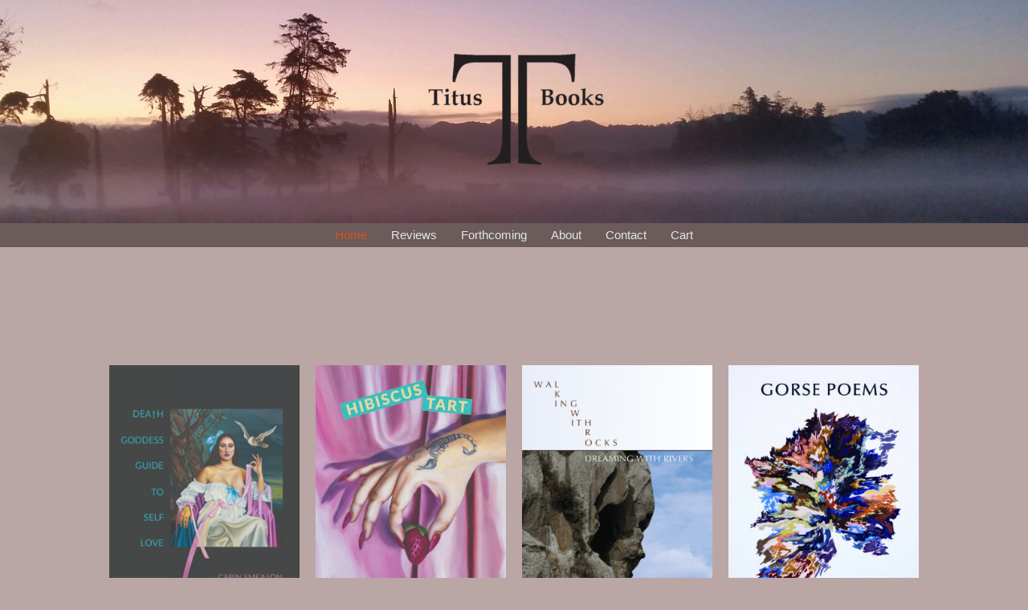

--- FILE ---
content_type: text/html; charset=UTF-8
request_url: https://titus.co.nz/
body_size: 31048
content:
<!DOCTYPE html>
<html lang="en-US">
<head>
<meta charset="UTF-8">
<meta name="viewport" content="width=device-width, initial-scale=1">
<link rel="profile" href="https://gmpg.org/xfn/11">

<title>Titus Books</title>
<script type="text/template" id="freeze-table-template">
  <div class="frzTbl antiscroll-wrap frzTbl--scrolled-to-left-edge">
    <div class="frzTbl-scroll-overlay antiscroll-inner">
        <div class="frzTbl-scroll-overlay__inner"></div>
    </div>
    <div class="frzTbl-content-wrapper">

        <!-- sticky outer heading -->
        <div class="frzTbl-fixed-heading-wrapper-outer">          
          <div class="frzTbl-fixed-heading-wrapper">
            <div class="frzTbl-fixed-heading-wrapper__inner">
              {{heading}}
            </div>    
          </div>
        </div>

        <!-- column shadows -->
        <div class="frzTbl-frozen-columns-wrapper">
          <!-- left -->
          <div class="frzTbl-frozen-columns-wrapper__columns frzTbl-frozen-columns-wrapper__columns--left {{hide-left-column}}"></div>
          <!-- right -->            
          <div class="frzTbl-frozen-columns-wrapper__columns frzTbl-frozen-columns-wrapper__columns--right {{hide-right-column}}"></div>
        </div>

        <!-- table -->
        <div class="frzTbl-table-wrapper">
          <div class="frzTbl-table-wrapper__inner">
            <div class="frzTbl-table-placeholder"></div>
          </div>
        </div>

    </div>
  </div>
</script><script type="text/template" id="tmpl-wcpt-product-form-loading-modal">
  <div class="wcpt-modal wcpt-product-form-loading-modal" data-wcpt-product-id="{{{ data.product_id }}}">
    <div class="wcpt-modal-content">
      <div class="wcpt-close-modal">
        <!-- close 'x' icon svg -->
        <span class="wcpt-icon wcpt-icon-x wcpt-close-modal-icon">
          <svg xmlns="http://www.w3.org/2000/svg" width="24" height="24" viewBox="0 0 24 24" fill="none" stroke="currentColor" stroke-width="2" stroke-linecap="round" stroke-linejoin="round" class="feather feather-x"><line x1="18" y1="6" x2="6" y2="18"></line><line x1="6" y1="6" x2="18" y2="18"></line>
          </svg>
        </span>
      </div>
      <span class="wcpt-product-form-loading-text">
        <i class="wcpt-ajax-badge">
          <!-- ajax loading icon svg -->
          <svg xmlns="http://www.w3.org/2000/svg" width="24" height="24" viewBox="0 0 24 24" fill="none" stroke="currentColor" stroke-width="2" stroke-linecap="round" stroke-linejoin="round" class="feather feather-loader" color="#384047">
            <line x1="12" y1="2" x2="12" y2="6"></line><line x1="12" y1="18" x2="12" y2="22"></line><line x1="4.93" y1="4.93" x2="7.76" y2="7.76"></line><line x1="16.24" y1="16.24" x2="19.07" y2="19.07"></line><line x1="2" y1="12" x2="6" y2="12"></line><line x1="18" y1="12" x2="22" y2="12"></line><line x1="4.93" y1="19.07" x2="7.76" y2="16.24"></line><line x1="16.24" y1="7.76" x2="19.07" y2="4.93"></line>
          </svg>
        </i>

        Loading&hellip;      </span>
    </div>
  </div>
</script>
<script type="text/template" id="tmpl-wcpt-cart-checkbox-trigger">
	<div 
		class="wcpt-cart-checkbox-trigger"
		data-wcpt-redirect-url=""
	>
		<style media="screen">
	@media(min-width:1200px){
		.wcpt-cart-checkbox-trigger {
			display: inline-block;
					}
	}
	@media(max-width:1100px){
		.wcpt-cart-checkbox-trigger {
			display: inline-block;
		}
	}

	.wcpt-cart-checkbox-trigger {
		background-color : #4CAF50; border-color : rgba(0, 0, 0, .1); color : rgba(255, 255, 255); 	}

</style>
		<span class="wcpt-icon wcpt-icon-shopping-bag wcpt-cart-checkbox-trigger__shopping-icon "   ><svg xmlns="http://www.w3.org/2000/svg" width="24" height="24" viewBox="0 0 24 24" fill="none" stroke="currentColor" stroke-width="2" stroke-linecap="round" stroke-linejoin="round" class="feather feather-shopping-bag"><path d="M6 2L3 6v14a2 2 0 0 0 2 2h14a2 2 0 0 0 2-2V6l-3-4z"></path><line x1="3" y1="6" x2="21" y2="6"></line><path d="M16 10a4 4 0 0 1-8 0"></path></svg></span>		<span class="wcpt-cart-checkbox-trigger__text">Add selected (<span class="wcpt-total-selected"></span>) to cart</span>
		<span class="wcpt-cart-checkbox-trigger__close">✕</span>
	</div>
</script><meta name='robots' content='max-image-preview:large' />
<link rel="alternate" type="application/rss+xml" title="Titus Books &raquo; Feed" href="https://titus.co.nz/feed/" />
<link rel="alternate" type="application/rss+xml" title="Titus Books &raquo; Comments Feed" href="https://titus.co.nz/comments/feed/" />
<link rel="alternate" title="oEmbed (JSON)" type="application/json+oembed" href="https://titus.co.nz/wp-json/oembed/1.0/embed?url=https%3A%2F%2Ftitus.co.nz%2F" />
<link rel="alternate" title="oEmbed (XML)" type="text/xml+oembed" href="https://titus.co.nz/wp-json/oembed/1.0/embed?url=https%3A%2F%2Ftitus.co.nz%2F&#038;format=xml" />
<style id='wp-img-auto-sizes-contain-inline-css'>
img:is([sizes=auto i],[sizes^="auto," i]){contain-intrinsic-size:3000px 1500px}
/*# sourceURL=wp-img-auto-sizes-contain-inline-css */
</style>
<link rel='stylesheet' id='astra-theme-css-css' href='https://titus.co.nz/wp-content/themes/astra/assets/css/minified/main.min.css?ver=3.7.7' media='all' />
<style id='astra-theme-css-inline-css'>
html{font-size:93.75%;}a,.page-title{color:#be7171;}a:hover,a:focus{color:#ac5d5d;}body,button,input,select,textarea,.ast-button,.ast-custom-button{font-family:-apple-system,BlinkMacSystemFont,Segoe UI,Roboto,Oxygen-Sans,Ubuntu,Cantarell,Helvetica Neue,sans-serif;font-weight:inherit;font-size:15px;font-size:1rem;}blockquote{color:#000000;}.ast-site-identity .site-description{color:#ffffff;}.site-title{font-size:1px;font-size:0.066666666666667rem;display:none;}header .custom-logo-link img{max-width:248px;}.astra-logo-svg{width:248px;}.ast-archive-description .ast-archive-title{font-size:40px;font-size:2.6666666666667rem;}.site-header .site-description{font-size:15px;font-size:1rem;display:none;}.entry-title{font-size:30px;font-size:2rem;}h1,.entry-content h1{font-size:40px;font-size:2.6666666666667rem;}h2,.entry-content h2{font-size:30px;font-size:2rem;}h3,.entry-content h3{font-size:25px;font-size:1.6666666666667rem;}h4,.entry-content h4{font-size:20px;font-size:1.3333333333333rem;}h5,.entry-content h5{font-size:18px;font-size:1.2rem;}h6,.entry-content h6{font-size:15px;font-size:1rem;}.ast-single-post .entry-title,.page-title{font-size:30px;font-size:2rem;}::selection{background-color:#e68989;color:#000000;}body,h1,.entry-title a,.entry-content h1,h2,.entry-content h2,h3,.entry-content h3,h4,.entry-content h4,h5,.entry-content h5,h6,.entry-content h6{color:#000000;}.tagcloud a:hover,.tagcloud a:focus,.tagcloud a.current-item{color:#000000;border-color:#be7171;background-color:#be7171;}input:focus,input[type="text"]:focus,input[type="email"]:focus,input[type="url"]:focus,input[type="password"]:focus,input[type="reset"]:focus,input[type="search"]:focus,textarea:focus{border-color:#be7171;}input[type="radio"]:checked,input[type=reset],input[type="checkbox"]:checked,input[type="checkbox"]:hover:checked,input[type="checkbox"]:focus:checked,input[type=range]::-webkit-slider-thumb{border-color:#be7171;background-color:#be7171;box-shadow:none;}.site-footer a:hover + .post-count,.site-footer a:focus + .post-count{background:#be7171;border-color:#be7171;}.single .nav-links .nav-previous,.single .nav-links .nav-next{color:#be7171;}.entry-meta,.entry-meta *{line-height:1.45;color:#be7171;}.entry-meta a:hover,.entry-meta a:hover *,.entry-meta a:focus,.entry-meta a:focus *,.page-links > .page-link,.page-links .page-link:hover,.post-navigation a:hover{color:#ac5d5d;}#cat option,.secondary .calendar_wrap thead a,.secondary .calendar_wrap thead a:visited{color:#be7171;}.secondary .calendar_wrap #today,.ast-progress-val span{background:#be7171;}.secondary a:hover + .post-count,.secondary a:focus + .post-count{background:#be7171;border-color:#be7171;}.calendar_wrap #today > a{color:#000000;}.page-links .page-link,.single .post-navigation a{color:#be7171;}.ast-archive-title{color:#000000;}.widget-title{font-size:21px;font-size:1.4rem;color:#000000;}.site-logo-img img{ transition:all 0.2s linear;}@media (max-width:921px){#ast-desktop-header{display:none;}}@media (min-width:921px){#ast-mobile-header{display:none;}}.wp-block-buttons.aligncenter{justify-content:center;}@media (min-width:1200px){.wp-block-group .has-background{padding:20px;}}@media (min-width:1200px){.wp-block-cover-image.alignwide .wp-block-cover__inner-container,.wp-block-cover.alignwide .wp-block-cover__inner-container,.wp-block-cover-image.alignfull .wp-block-cover__inner-container,.wp-block-cover.alignfull .wp-block-cover__inner-container{width:100%;}}.ast-plain-container.ast-no-sidebar #primary{margin-top:0;margin-bottom:0;}@media (max-width:921px){.ast-theme-transparent-header #primary,.ast-theme-transparent-header #secondary{padding:0;}}.wp-block-columns{margin-bottom:unset;}.wp-block-image.size-full{margin:2rem 0;}.wp-block-separator.has-background{padding:0;}.wp-block-gallery{margin-bottom:1.6em;}.wp-block-group{padding-top:4em;padding-bottom:4em;}.wp-block-group__inner-container .wp-block-columns:last-child,.wp-block-group__inner-container :last-child,.wp-block-table table{margin-bottom:0;}.blocks-gallery-grid{width:100%;}.wp-block-navigation-link__content{padding:5px 0;}.wp-block-group .wp-block-group .has-text-align-center,.wp-block-group .wp-block-column .has-text-align-center{max-width:100%;}.has-text-align-center{margin:0 auto;}@media (max-width:1200px){.wp-block-group{padding:3em;}.wp-block-group .wp-block-group{padding:1.5em;}.wp-block-columns,.wp-block-column{margin:1rem 0;}}@media (min-width:921px){.wp-block-columns .wp-block-group{padding:2em;}}@media (max-width:544px){.wp-block-cover-image .wp-block-cover__inner-container,.wp-block-cover .wp-block-cover__inner-container{width:unset;}.wp-block-cover,.wp-block-cover-image{padding:2em 0;}.wp-block-group,.wp-block-cover{padding:2em;}.wp-block-media-text__media img,.wp-block-media-text__media video{width:unset;max-width:100%;}.wp-block-media-text.has-background .wp-block-media-text__content{padding:1em;}}@media (max-width:921px){.ast-plain-container.ast-no-sidebar #primary{padding:0;}}@media (min-width:544px){.entry-content .wp-block-media-text.has-media-on-the-right .wp-block-media-text__content{padding:0 8% 0 0;}.entry-content .wp-block-media-text .wp-block-media-text__content{padding:0 0 0 8%;}.ast-plain-container .site-content .entry-content .has-custom-content-position.is-position-bottom-left > *,.ast-plain-container .site-content .entry-content .has-custom-content-position.is-position-bottom-right > *,.ast-plain-container .site-content .entry-content .has-custom-content-position.is-position-top-left > *,.ast-plain-container .site-content .entry-content .has-custom-content-position.is-position-top-right > *,.ast-plain-container .site-content .entry-content .has-custom-content-position.is-position-center-right > *,.ast-plain-container .site-content .entry-content .has-custom-content-position.is-position-center-left > *{margin:0;}}@media (max-width:544px){.entry-content .wp-block-media-text .wp-block-media-text__content{padding:8% 0;}.wp-block-media-text .wp-block-media-text__media img{width:auto;max-width:100%;}}.wp-block-button.is-style-outline .wp-block-button__link{border-color:#573333;border-top-width:0px;border-right-width:0px;border-bottom-width:0px;border-left-width:0px;}.wp-block-button.is-style-outline > .wp-block-button__link:not(.has-text-color),.wp-block-button.wp-block-button__link.is-style-outline:not(.has-text-color){color:#573333;}.wp-block-button.is-style-outline .wp-block-button__link:hover,.wp-block-button.is-style-outline .wp-block-button__link:focus{color:#ffffff !important;background-color:#ae9191;border-color:#ae9191;}.post-page-numbers.current .page-link,.ast-pagination .page-numbers.current{color:#000000;border-color:#e68989;background-color:#e68989;border-radius:2px;}@media (min-width:544px){.entry-content > .alignleft{margin-right:20px;}.entry-content > .alignright{margin-left:20px;}}.wp-block-button.is-style-outline .wp-block-button__link{border-top-width:0px;border-right-width:0px;border-bottom-width:0px;border-left-width:0px;}h1.widget-title{font-weight:inherit;}h2.widget-title{font-weight:inherit;}h3.widget-title{font-weight:inherit;}@media (max-width:921px){.ast-separate-container .ast-article-post,.ast-separate-container .ast-article-single{padding:1.5em 2.14em;}.ast-separate-container #primary,.ast-separate-container #secondary{padding:1.5em 0;}#primary,#secondary{padding:1.5em 0;margin:0;}.ast-left-sidebar #content > .ast-container{display:flex;flex-direction:column-reverse;width:100%;}.ast-author-box img.avatar{margin:20px 0 0 0;}}@media (min-width:922px){.ast-separate-container.ast-right-sidebar #primary,.ast-separate-container.ast-left-sidebar #primary{border:0;}.search-no-results.ast-separate-container #primary{margin-bottom:4em;}}.wp-block-button .wp-block-button__link{color:#ebeaea;}.wp-block-button .wp-block-button__link:hover,.wp-block-button .wp-block-button__link:focus{color:#ffffff;background-color:#ae9191;border-color:#ae9191;}.wp-block-button .wp-block-button__link{border-style:solid;border-top-width:0px;border-right-width:0px;border-left-width:0px;border-bottom-width:0px;border-color:#573333;background-color:#573333;color:#ebeaea;font-family:inherit;font-weight:inherit;line-height:1;font-size:9px;font-size:0.6rem;border-radius:0px;}.wp-block-buttons .wp-block-button .wp-block-button__link{padding-top:10px;padding-right:13px;padding-bottom:10px;padding-left:13px;}.menu-toggle,button,.ast-button,.ast-custom-button,.button,input#submit,input[type="button"],input[type="submit"],input[type="reset"],form[CLASS*="wp-block-search__"].wp-block-search .wp-block-search__inside-wrapper .wp-block-search__button,body .wp-block-file .wp-block-file__button{border-style:solid;border-top-width:0px;border-right-width:0px;border-left-width:0px;border-bottom-width:0px;color:#ebeaea;border-color:#573333;background-color:#573333;border-radius:0px;padding-top:10px;padding-right:13px;padding-bottom:10px;padding-left:13px;font-family:inherit;font-weight:inherit;font-size:9px;font-size:0.6rem;line-height:1;}button:focus,.menu-toggle:hover,button:hover,.ast-button:hover,.ast-custom-button:hover .button:hover,.ast-custom-button:hover ,input[type=reset]:hover,input[type=reset]:focus,input#submit:hover,input#submit:focus,input[type="button"]:hover,input[type="button"]:focus,input[type="submit"]:hover,input[type="submit"]:focus,form[CLASS*="wp-block-search__"].wp-block-search .wp-block-search__inside-wrapper .wp-block-search__button:hover,form[CLASS*="wp-block-search__"].wp-block-search .wp-block-search__inside-wrapper .wp-block-search__button:focus,body .wp-block-file .wp-block-file__button:hover,body .wp-block-file .wp-block-file__button:focus{color:#ffffff;background-color:#ae9191;border-color:#ae9191;}@media (min-width:544px){.ast-container{max-width:100%;}}@media (max-width:544px){.ast-separate-container .ast-article-post,.ast-separate-container .ast-article-single,.ast-separate-container .comments-title,.ast-separate-container .ast-archive-description{padding:1.5em 1em;}.ast-separate-container #content .ast-container{padding-left:0.54em;padding-right:0.54em;}.ast-separate-container .ast-comment-list li.depth-1{padding:1.5em 1em;margin-bottom:1.5em;}.ast-separate-container .ast-comment-list .bypostauthor{padding:.5em;}.ast-search-menu-icon.ast-dropdown-active .search-field{width:170px;}}@media (max-width:921px){.ast-mobile-header-stack .main-header-bar .ast-search-menu-icon{display:inline-block;}.ast-header-break-point.ast-header-custom-item-outside .ast-mobile-header-stack .main-header-bar .ast-search-icon{margin:0;}.ast-comment-avatar-wrap img{max-width:2.5em;}.ast-separate-container .ast-comment-list li.depth-1{padding:1.5em 2.14em;}.ast-separate-container .comment-respond{padding:2em 2.14em;}.ast-comment-meta{padding:0 1.8888em 1.3333em;}}body,.ast-separate-container{background-color:#bba6a6;;background-image:none;;}.entry-content > .wp-block-group,.entry-content > .wp-block-media-text,.entry-content > .wp-block-cover,.entry-content > .wp-block-columns{max-width:58em;width:calc(100% - 4em);margin-left:auto;margin-right:auto;}.entry-content [class*="__inner-container"] > .alignfull{max-width:100%;margin-left:0;margin-right:0;}.entry-content [class*="__inner-container"] > *:not(.alignwide):not(.alignfull):not(.alignleft):not(.alignright){margin-left:auto;margin-right:auto;}.entry-content [class*="__inner-container"] > *:not(.alignwide):not(p):not(.alignfull):not(.alignleft):not(.alignright):not(.is-style-wide):not(iframe){max-width:50rem;width:100%;}@media (min-width:921px){.entry-content > .wp-block-group.alignwide.has-background,.entry-content > .wp-block-group.alignfull.has-background,.entry-content > .wp-block-cover.alignwide,.entry-content > .wp-block-cover.alignfull,.entry-content > .wp-block-columns.has-background.alignwide,.entry-content > .wp-block-columns.has-background.alignfull{margin-top:0;margin-bottom:0;padding:6em 4em;}.entry-content > .wp-block-columns.has-background{margin-bottom:0;}}@media (min-width:1200px){.entry-content .alignfull p{max-width:1209px;}.entry-content .alignfull{max-width:100%;width:100%;}.ast-page-builder-template .entry-content .alignwide,.entry-content [class*="__inner-container"] > .alignwide{max-width:1209px;margin-left:0;margin-right:0;}.entry-content .alignfull [class*="__inner-container"] > .alignwide{max-width:80rem;}}@media (min-width:545px){.site-main .entry-content > .alignwide{margin:0 auto;}.wp-block-group.has-background,.entry-content > .wp-block-cover,.entry-content > .wp-block-columns.has-background{padding:4em;margin-top:0;margin-bottom:0;}.entry-content .wp-block-media-text.alignfull .wp-block-media-text__content,.entry-content .wp-block-media-text.has-background .wp-block-media-text__content{padding:0 8%;}}@media (max-width:921px){.site-title{display:block;}.ast-archive-description .ast-archive-title{font-size:40px;}.site-header .site-description{display:none;}.entry-title{font-size:30px;}h1,.entry-content h1{font-size:30px;}h2,.entry-content h2{font-size:25px;}h3,.entry-content h3{font-size:20px;}.ast-single-post .entry-title,.page-title{font-size:30px;}}@media (max-width:544px){.site-title{display:block;}.ast-archive-description .ast-archive-title{font-size:40px;}.site-header .site-description{display:none;}.entry-title{font-size:30px;}h1,.entry-content h1{font-size:30px;}h2,.entry-content h2{font-size:25px;}h3,.entry-content h3{font-size:20px;}.ast-single-post .entry-title,.page-title{font-size:30px;}}@media (max-width:921px){html{font-size:85.5%;}}@media (max-width:544px){html{font-size:85.5%;}}@media (min-width:922px){.ast-container{max-width:1249px;}}@media (min-width:922px){.site-content .ast-container{display:flex;}}@media (max-width:921px){.site-content .ast-container{flex-direction:column;}}@media (min-width:922px){.main-header-menu .sub-menu .menu-item.ast-left-align-sub-menu:hover > .sub-menu,.main-header-menu .sub-menu .menu-item.ast-left-align-sub-menu.focus > .sub-menu{margin-left:-0px;}}.wp-block-search {margin-bottom: 20px;}.wp-block-site-tagline {margin-top: 20px;}form.wp-block-search .wp-block-search__input,.wp-block-search.wp-block-search__button-inside .wp-block-search__inside-wrapper,.wp-block-search.wp-block-search__button-inside .wp-block-search__inside-wrapper {border-color: #eaeaea;background: #fafafa;}.wp-block-search.wp-block-search__button-inside .wp-block-search__inside-wrapper .wp-block-search__input:focus,.wp-block-loginout input:focus {outline: thin dotted;}.wp-block-loginout input:focus {border-color: transparent;} form.wp-block-search .wp-block-search__inside-wrapper .wp-block-search__input {padding: 12px;}form.wp-block-search .wp-block-search__button svg {fill: currentColor;width: 20px;height: 20px;}.wp-block-loginout p label {display: block;}.wp-block-loginout p:not(.login-remember):not(.login-submit) input {width: 100%;}.wp-block-loginout .login-remember input {width: 1.1rem;height: 1.1rem;margin: 0 5px 4px 0;vertical-align: middle;}body .wp-block-file .wp-block-file__button {text-decoration: none;}blockquote {padding: 0 1.2em 1.2em;}.wp-block-file {display: flex;align-items: center;flex-wrap: wrap;justify-content: space-between;}.wp-block-pullquote {border: none;}.wp-block-pullquote blockquote::before {content: "\201D";font-family: "Helvetica",sans-serif;display: flex;transform: rotate( 180deg );font-size: 6rem;font-style: normal;line-height: 1;font-weight: bold;align-items: center;justify-content: center;}figure.wp-block-pullquote.is-style-solid-color blockquote {max-width: 100%;text-align: inherit;}ul.wp-block-categories-list.wp-block-categories,ul.wp-block-archives-list.wp-block-archives {list-style-type: none;}.wp-block-button__link {border: 2px solid currentColor;}ul,ol {margin-left: 20px;}figure.alignright figcaption {text-align: right;}:root .has-ast-global-color-0-color{color:var(--ast-global-color-0);}:root .has-ast-global-color-0-background-color{background-color:var(--ast-global-color-0);}:root .wp-block-button .has-ast-global-color-0-color{color:var(--ast-global-color-0);}:root .wp-block-button .has-ast-global-color-0-background-color{background-color:var(--ast-global-color-0);}:root .has-ast-global-color-1-color{color:var(--ast-global-color-1);}:root .has-ast-global-color-1-background-color{background-color:var(--ast-global-color-1);}:root .wp-block-button .has-ast-global-color-1-color{color:var(--ast-global-color-1);}:root .wp-block-button .has-ast-global-color-1-background-color{background-color:var(--ast-global-color-1);}:root .has-ast-global-color-2-color{color:var(--ast-global-color-2);}:root .has-ast-global-color-2-background-color{background-color:var(--ast-global-color-2);}:root .wp-block-button .has-ast-global-color-2-color{color:var(--ast-global-color-2);}:root .wp-block-button .has-ast-global-color-2-background-color{background-color:var(--ast-global-color-2);}:root .has-ast-global-color-3-color{color:var(--ast-global-color-3);}:root .has-ast-global-color-3-background-color{background-color:var(--ast-global-color-3);}:root .wp-block-button .has-ast-global-color-3-color{color:var(--ast-global-color-3);}:root .wp-block-button .has-ast-global-color-3-background-color{background-color:var(--ast-global-color-3);}:root .has-ast-global-color-4-color{color:var(--ast-global-color-4);}:root .has-ast-global-color-4-background-color{background-color:var(--ast-global-color-4);}:root .wp-block-button .has-ast-global-color-4-color{color:var(--ast-global-color-4);}:root .wp-block-button .has-ast-global-color-4-background-color{background-color:var(--ast-global-color-4);}:root .has-ast-global-color-5-color{color:var(--ast-global-color-5);}:root .has-ast-global-color-5-background-color{background-color:var(--ast-global-color-5);}:root .wp-block-button .has-ast-global-color-5-color{color:var(--ast-global-color-5);}:root .wp-block-button .has-ast-global-color-5-background-color{background-color:var(--ast-global-color-5);}:root .has-ast-global-color-6-color{color:var(--ast-global-color-6);}:root .has-ast-global-color-6-background-color{background-color:var(--ast-global-color-6);}:root .wp-block-button .has-ast-global-color-6-color{color:var(--ast-global-color-6);}:root .wp-block-button .has-ast-global-color-6-background-color{background-color:var(--ast-global-color-6);}:root .has-ast-global-color-7-color{color:var(--ast-global-color-7);}:root .has-ast-global-color-7-background-color{background-color:var(--ast-global-color-7);}:root .wp-block-button .has-ast-global-color-7-color{color:var(--ast-global-color-7);}:root .wp-block-button .has-ast-global-color-7-background-color{background-color:var(--ast-global-color-7);}:root .has-ast-global-color-8-color{color:var(--ast-global-color-8);}:root .has-ast-global-color-8-background-color{background-color:var(--ast-global-color-8);}:root .wp-block-button .has-ast-global-color-8-color{color:var(--ast-global-color-8);}:root .wp-block-button .has-ast-global-color-8-background-color{background-color:var(--ast-global-color-8);}:root{--ast-global-color-0:#0170B9;--ast-global-color-1:#3a3a3a;--ast-global-color-2:#3a3a3a;--ast-global-color-3:#4B4F58;--ast-global-color-4:#F5F5F5;--ast-global-color-5:#FFFFFF;--ast-global-color-6:#F2F5F7;--ast-global-color-7:#424242;--ast-global-color-8:#000000;}.ast-breadcrumbs .trail-browse,.ast-breadcrumbs .trail-items,.ast-breadcrumbs .trail-items li{display:inline-block;margin:0;padding:0;border:none;background:inherit;text-indent:0;}.ast-breadcrumbs .trail-browse{font-size:inherit;font-style:inherit;font-weight:inherit;color:inherit;}.ast-breadcrumbs .trail-items{list-style:none;}.trail-items li::after{padding:0 0.3em;content:"\00bb";}.trail-items li:last-of-type::after{display:none;}h1,.entry-content h1,h2,.entry-content h2,h3,.entry-content h3,h4,.entry-content h4,h5,.entry-content h5,h6,.entry-content h6{color:#000000;}.entry-title a{color:#000000;}@media (max-width:921px){.ast-builder-grid-row-container.ast-builder-grid-row-tablet-3-firstrow .ast-builder-grid-row > *:first-child,.ast-builder-grid-row-container.ast-builder-grid-row-tablet-3-lastrow .ast-builder-grid-row > *:last-child{grid-column:1 / -1;}}@media (max-width:544px){.ast-builder-grid-row-container.ast-builder-grid-row-mobile-3-firstrow .ast-builder-grid-row > *:first-child,.ast-builder-grid-row-container.ast-builder-grid-row-mobile-3-lastrow .ast-builder-grid-row > *:last-child{grid-column:1 / -1;}}.ast-builder-layout-element .ast-site-identity{margin-top:0px;margin-bottom:0px;margin-left:0px;margin-right:0px;}.ast-builder-layout-element[data-section="title_tagline"]{display:flex;}@media (max-width:921px){.ast-header-break-point .ast-builder-layout-element[data-section="title_tagline"]{display:flex;}}@media (max-width:544px){.ast-header-break-point .ast-builder-layout-element[data-section="title_tagline"]{display:flex;}}.ast-builder-menu-1{font-family:inherit;font-weight:inherit;}.ast-builder-menu-1 .menu-item > .menu-link{color:#e5e5e5;}.ast-builder-menu-1 .menu-item > .ast-menu-toggle{color:#e5e5e5;}.ast-builder-menu-1 .menu-item:hover > .menu-link,.ast-builder-menu-1 .inline-on-mobile .menu-item:hover > .ast-menu-toggle{color:#d6531f;}.ast-builder-menu-1 .menu-item:hover > .ast-menu-toggle{color:#d6531f;}.ast-builder-menu-1 .menu-item.current-menu-item > .menu-link,.ast-builder-menu-1 .inline-on-mobile .menu-item.current-menu-item > .ast-menu-toggle,.ast-builder-menu-1 .current-menu-ancestor > .menu-link{color:#d6531f;}.ast-builder-menu-1 .menu-item.current-menu-item > .ast-menu-toggle{color:#d6531f;}.ast-builder-menu-1 .sub-menu,.ast-builder-menu-1 .inline-on-mobile .sub-menu{border-top-width:0px;border-bottom-width:0px;border-right-width:0px;border-left-width:0px;border-color:rgba(237,38,84,0.02);border-style:solid;border-radius:0px;}.ast-builder-menu-1 .main-header-menu > .menu-item > .sub-menu,.ast-builder-menu-1 .main-header-menu > .menu-item > .astra-full-megamenu-wrapper{margin-top:94px;}.ast-desktop .ast-builder-menu-1 .main-header-menu > .menu-item > .sub-menu:before,.ast-desktop .ast-builder-menu-1 .main-header-menu > .menu-item > .astra-full-megamenu-wrapper:before{height:calc( 94px + 5px );}.ast-builder-menu-1 .main-header-menu,.ast-builder-menu-1 .main-header-menu .sub-menu{background-color:rgba(255,255,255,0);;background-image:none;;}.ast-desktop .ast-builder-menu-1 .menu-item .sub-menu .menu-link{border-style:none;}@media (max-width:921px){.ast-header-break-point .ast-builder-menu-1 .menu-item.menu-item-has-children > .ast-menu-toggle{top:0;}.ast-builder-menu-1 .menu-item-has-children > .menu-link:after{content:unset;}}@media (max-width:544px){.ast-header-break-point .ast-builder-menu-1 .menu-item.menu-item-has-children > .ast-menu-toggle{top:0;}}.ast-builder-menu-1{display:flex;}@media (max-width:921px){.ast-header-break-point .ast-builder-menu-1{display:flex;}}@media (max-width:544px){.ast-header-break-point .ast-builder-menu-1{display:flex;}}.ast-desktop .ast-menu-hover-style-underline > .menu-item > .menu-link:before,.ast-desktop .ast-menu-hover-style-overline > .menu-item > .menu-link:before {content: "";position: absolute;width: 100%;right: 50%;height: 1px;background-color: transparent;transform: scale(0,0) translate(-50%,0);transition: transform .3s ease-in-out,color .0s ease-in-out;}.ast-desktop .ast-menu-hover-style-underline > .menu-item:hover > .menu-link:before,.ast-desktop .ast-menu-hover-style-overline > .menu-item:hover > .menu-link:before {width: calc(100% - 1.2em);background-color: currentColor;transform: scale(1,1) translate(50%,0);}.ast-desktop .ast-menu-hover-style-underline > .menu-item > .menu-link:before {bottom: 0;}.ast-desktop .ast-menu-hover-style-overline > .menu-item > .menu-link:before {top: 0;}.ast-desktop .ast-menu-hover-style-zoom > .menu-item > .menu-link:hover {transition: all .3s ease;transform: scale(1.2);}.site-below-footer-wrap{padding-top:20px;padding-bottom:20px;}.site-below-footer-wrap[data-section="section-below-footer-builder"]{background-color:#eeeeee;;min-height:80px;}.site-below-footer-wrap[data-section="section-below-footer-builder"] .ast-builder-grid-row{max-width:1209px;margin-left:auto;margin-right:auto;}.site-below-footer-wrap[data-section="section-below-footer-builder"] .ast-builder-grid-row,.site-below-footer-wrap[data-section="section-below-footer-builder"] .site-footer-section{align-items:flex-start;}.site-below-footer-wrap[data-section="section-below-footer-builder"].ast-footer-row-inline .site-footer-section{display:flex;margin-bottom:0;}.ast-builder-grid-row-full .ast-builder-grid-row{grid-template-columns:1fr;}@media (max-width:921px){.site-below-footer-wrap[data-section="section-below-footer-builder"].ast-footer-row-tablet-inline .site-footer-section{display:flex;margin-bottom:0;}.site-below-footer-wrap[data-section="section-below-footer-builder"].ast-footer-row-tablet-stack .site-footer-section{display:block;margin-bottom:10px;}.ast-builder-grid-row-container.ast-builder-grid-row-tablet-full .ast-builder-grid-row{grid-template-columns:1fr;}}@media (max-width:544px){.site-below-footer-wrap[data-section="section-below-footer-builder"].ast-footer-row-mobile-inline .site-footer-section{display:flex;margin-bottom:0;}.site-below-footer-wrap[data-section="section-below-footer-builder"].ast-footer-row-mobile-stack .site-footer-section{display:block;margin-bottom:10px;}.ast-builder-grid-row-container.ast-builder-grid-row-mobile-full .ast-builder-grid-row{grid-template-columns:1fr;}}.site-below-footer-wrap[data-section="section-below-footer-builder"]{display:grid;}@media (max-width:921px){.ast-header-break-point .site-below-footer-wrap[data-section="section-below-footer-builder"]{display:grid;}}@media (max-width:544px){.ast-header-break-point .site-below-footer-wrap[data-section="section-below-footer-builder"]{display:grid;}}.ast-footer-copyright{text-align:center;}.ast-footer-copyright {color:#000000;}@media (max-width:921px){.ast-footer-copyright{text-align:center;}}@media (max-width:544px){.ast-footer-copyright{text-align:center;}}.ast-footer-copyright.ast-builder-layout-element{display:flex;}@media (max-width:921px){.ast-header-break-point .ast-footer-copyright.ast-builder-layout-element{display:flex;}}@media (max-width:544px){.ast-header-break-point .ast-footer-copyright.ast-builder-layout-element{display:flex;}}.ast-header-break-point .main-header-bar{border-bottom-width:1px;}@media (min-width:922px){.main-header-bar{border-bottom-width:1px;}}.ast-safari-browser-less-than-11 .main-header-menu .menu-item, .ast-safari-browser-less-than-11 .main-header-bar .ast-masthead-custom-menu-items{display:block;}.main-header-menu .menu-item, #astra-footer-menu .menu-item, .main-header-bar .ast-masthead-custom-menu-items{-js-display:flex;display:flex;-webkit-box-pack:center;-webkit-justify-content:center;-moz-box-pack:center;-ms-flex-pack:center;justify-content:center;-webkit-box-orient:vertical;-webkit-box-direction:normal;-webkit-flex-direction:column;-moz-box-orient:vertical;-moz-box-direction:normal;-ms-flex-direction:column;flex-direction:column;}.main-header-menu > .menu-item > .menu-link, #astra-footer-menu > .menu-item > .menu-link{height:100%;-webkit-box-align:center;-webkit-align-items:center;-moz-box-align:center;-ms-flex-align:center;align-items:center;-js-display:flex;display:flex;}.ast-header-break-point .main-navigation ul .menu-item .menu-link .icon-arrow:first-of-type svg{top:.2em;margin-top:0px;margin-left:0px;width:.65em;transform:translate(0, -2px) rotateZ(270deg);}.ast-mobile-popup-content .ast-submenu-expanded > .ast-menu-toggle{transform:rotateX(180deg);}.ast-separate-container .blog-layout-1, .ast-separate-container .blog-layout-2, .ast-separate-container .blog-layout-3{background-color:transparent;background-image:none;}.ast-separate-container .ast-article-post{background-color:#bba6a6;;background-image:none;;}@media (max-width:921px){.ast-separate-container .ast-article-post{background-color:var(--ast-global-color-5);;background-image:none;;}}@media (max-width:544px){.ast-separate-container .ast-article-post{background-color:var(--ast-global-color-5);;background-image:none;;}}.ast-separate-container .ast-article-single:not(.ast-related-post), .ast-separate-container .comments-area .comment-respond,.ast-separate-container .comments-area .ast-comment-list li, .ast-separate-container .ast-woocommerce-container, .ast-separate-container .error-404, .ast-separate-container .no-results, .single.ast-separate-container .ast-author-meta, .ast-separate-container .related-posts-title-wrapper, .ast-separate-container.ast-two-container #secondary .widget,.ast-separate-container .comments-count-wrapper, .ast-box-layout.ast-plain-container .site-content,.ast-padded-layout.ast-plain-container .site-content, .ast-separate-container .comments-area .comments-title{background-color:#bba6a6;;background-image:none;;}@media (max-width:921px){.ast-separate-container .ast-article-single:not(.ast-related-post), .ast-separate-container .comments-area .comment-respond,.ast-separate-container .comments-area .ast-comment-list li, .ast-separate-container .ast-woocommerce-container, .ast-separate-container .error-404, .ast-separate-container .no-results, .single.ast-separate-container .ast-author-meta, .ast-separate-container .related-posts-title-wrapper, .ast-separate-container.ast-two-container #secondary .widget,.ast-separate-container .comments-count-wrapper, .ast-box-layout.ast-plain-container .site-content,.ast-padded-layout.ast-plain-container .site-content, .ast-separate-container .comments-area .comments-title{background-color:var(--ast-global-color-5);;background-image:none;;}}@media (max-width:544px){.ast-separate-container .ast-article-single:not(.ast-related-post), .ast-separate-container .comments-area .comment-respond,.ast-separate-container .comments-area .ast-comment-list li, .ast-separate-container .ast-woocommerce-container, .ast-separate-container .error-404, .ast-separate-container .no-results, .single.ast-separate-container .ast-author-meta, .ast-separate-container .related-posts-title-wrapper, .ast-separate-container.ast-two-container #secondary .widget,.ast-separate-container .comments-count-wrapper, .ast-box-layout.ast-plain-container .site-content,.ast-padded-layout.ast-plain-container .site-content, .ast-separate-container .comments-area .comments-title{background-color:var(--ast-global-color-5);;background-image:none;;}}.ast-mobile-header-content > *,.ast-desktop-header-content > * {padding: 10px 0;height: auto;}.ast-mobile-header-content > *:first-child,.ast-desktop-header-content > *:first-child {padding-top: 10px;}.ast-mobile-header-content > .ast-builder-menu,.ast-desktop-header-content > .ast-builder-menu {padding-top: 0;}.ast-mobile-header-content > *:last-child,.ast-desktop-header-content > *:last-child {padding-bottom: 0;}.ast-mobile-header-content .ast-search-menu-icon.ast-inline-search label,.ast-desktop-header-content .ast-search-menu-icon.ast-inline-search label {width: 100%;}.ast-desktop-header-content .main-header-bar-navigation .ast-submenu-expanded > .ast-menu-toggle::before {transform: rotateX(180deg);}#ast-desktop-header .ast-desktop-header-content,.ast-mobile-header-content .ast-search-icon,.ast-desktop-header-content .ast-search-icon,.ast-mobile-header-wrap .ast-mobile-header-content,.ast-main-header-nav-open.ast-popup-nav-open .ast-mobile-header-wrap .ast-mobile-header-content,.ast-main-header-nav-open.ast-popup-nav-open .ast-desktop-header-content {display: none;}.ast-main-header-nav-open.ast-header-break-point #ast-desktop-header .ast-desktop-header-content,.ast-main-header-nav-open.ast-header-break-point .ast-mobile-header-wrap .ast-mobile-header-content {display: block;}.ast-desktop .ast-desktop-header-content .astra-menu-animation-slide-up > .menu-item > .sub-menu,.ast-desktop .ast-desktop-header-content .astra-menu-animation-slide-up > .menu-item .menu-item > .sub-menu,.ast-desktop .ast-desktop-header-content .astra-menu-animation-slide-down > .menu-item > .sub-menu,.ast-desktop .ast-desktop-header-content .astra-menu-animation-slide-down > .menu-item .menu-item > .sub-menu,.ast-desktop .ast-desktop-header-content .astra-menu-animation-fade > .menu-item > .sub-menu,.ast-desktop .ast-desktop-header-content .astra-menu-animation-fade > .menu-item .menu-item > .sub-menu {opacity: 1;visibility: visible;}.ast-hfb-header.ast-default-menu-enable.ast-header-break-point .ast-mobile-header-wrap .ast-mobile-header-content .main-header-bar-navigation {width: unset;margin: unset;}.ast-mobile-header-content.content-align-flex-end .main-header-bar-navigation .menu-item-has-children > .ast-menu-toggle,.ast-desktop-header-content.content-align-flex-end .main-header-bar-navigation .menu-item-has-children > .ast-menu-toggle {left: calc( 20px - 0.907em);}.ast-mobile-header-content .ast-search-menu-icon,.ast-mobile-header-content .ast-search-menu-icon.slide-search,.ast-desktop-header-content .ast-search-menu-icon,.ast-desktop-header-content .ast-search-menu-icon.slide-search {width: 100%;position: relative;display: block;right: auto;transform: none;}.ast-mobile-header-content .ast-search-menu-icon.slide-search .search-form,.ast-mobile-header-content .ast-search-menu-icon .search-form,.ast-desktop-header-content .ast-search-menu-icon.slide-search .search-form,.ast-desktop-header-content .ast-search-menu-icon .search-form {right: 0;visibility: visible;opacity: 1;position: relative;top: auto;transform: none;padding: 0;display: block;overflow: hidden;}.ast-mobile-header-content .ast-search-menu-icon.ast-inline-search .search-field,.ast-mobile-header-content .ast-search-menu-icon .search-field,.ast-desktop-header-content .ast-search-menu-icon.ast-inline-search .search-field,.ast-desktop-header-content .ast-search-menu-icon .search-field {width: 100%;padding-right: 5.5em;}.ast-mobile-header-content .ast-search-menu-icon .search-submit,.ast-desktop-header-content .ast-search-menu-icon .search-submit {display: block;position: absolute;height: 100%;top: 0;right: 0;padding: 0 1em;border-radius: 0;}.ast-hfb-header.ast-default-menu-enable.ast-header-break-point .ast-mobile-header-wrap .ast-mobile-header-content .main-header-bar-navigation ul .sub-menu .menu-link {padding-left: 30px;}.ast-hfb-header.ast-default-menu-enable.ast-header-break-point .ast-mobile-header-wrap .ast-mobile-header-content .main-header-bar-navigation .sub-menu .menu-item .menu-item .menu-link {padding-left: 40px;}.ast-mobile-popup-drawer.active .ast-mobile-popup-inner{background-color:#ffffff;;}.ast-mobile-header-wrap .ast-mobile-header-content, .ast-desktop-header-content{background-color:#ffffff;;}.ast-mobile-popup-content > *, .ast-mobile-header-content > *, .ast-desktop-popup-content > *, .ast-desktop-header-content > *{padding-top:0px;padding-bottom:0px;}.content-align-flex-start .ast-builder-layout-element{justify-content:flex-start;}.content-align-flex-start .main-header-menu{text-align:left;}.ast-mobile-popup-drawer.active .menu-toggle-close{color:#3a3a3a;}.ast-mobile-header-wrap .ast-primary-header-bar,.ast-primary-header-bar .site-primary-header-wrap{min-height:110px;}.ast-desktop .ast-primary-header-bar .main-header-menu > .menu-item{line-height:110px;}#masthead .ast-container,.site-header-focus-item + .ast-breadcrumbs-wrapper{max-width:100%;padding-left:35px;padding-right:35px;}@media (max-width:921px){#masthead .ast-mobile-header-wrap .ast-primary-header-bar,#masthead .ast-mobile-header-wrap .ast-below-header-bar{padding-left:20px;padding-right:20px;}}.ast-header-break-point .ast-primary-header-bar{border-bottom-width:0px;border-bottom-color:#3d2828;border-bottom-style:solid;}@media (min-width:922px){.ast-primary-header-bar{border-bottom-width:0px;border-bottom-color:#3d2828;border-bottom-style:solid;}}.ast-primary-header-bar{background-image:linear-gradient(to right,var(--ast-global-color-2),var(--ast-global-color-2)),url(https://titus.co.nz/newsite/wp-content/uploads/2022/02/titus-background-e1644454669589.jpg);;background-repeat:repeat;background-position:center center;background-size:auto;background-attachment:scroll;}.ast-primary-header-bar{display:block;}@media (max-width:921px){.ast-header-break-point .ast-primary-header-bar{display:grid;}}@media (max-width:544px){.ast-header-break-point .ast-primary-header-bar{display:grid;}}[data-section="section-header-mobile-trigger"] .ast-button-wrap .ast-mobile-menu-trigger-minimal{color:#e68989;border:none;background:transparent;}[data-section="section-header-mobile-trigger"] .ast-button-wrap .mobile-menu-toggle-icon .ast-mobile-svg{width:20px;height:20px;fill:#e68989;}[data-section="section-header-mobile-trigger"] .ast-button-wrap .mobile-menu-wrap .mobile-menu{color:#e68989;}.ast-builder-menu-mobile .main-navigation .menu-item > .menu-link{font-family:inherit;font-weight:inherit;}.ast-builder-menu-mobile .main-navigation .menu-item.menu-item-has-children > .ast-menu-toggle{top:0;}.ast-builder-menu-mobile .main-navigation .menu-item-has-children > .menu-link:after{content:unset;}.ast-hfb-header .ast-builder-menu-mobile .main-header-menu, .ast-hfb-header .ast-builder-menu-mobile .main-navigation .menu-item .menu-link, .ast-hfb-header .ast-builder-menu-mobile .main-navigation .menu-item .sub-menu .menu-link{border-style:none;}.ast-builder-menu-mobile .main-navigation .menu-item.menu-item-has-children > .ast-menu-toggle{top:0;}@media (max-width:921px){.ast-builder-menu-mobile .main-navigation .menu-item.menu-item-has-children > .ast-menu-toggle{top:0;}.ast-builder-menu-mobile .main-navigation .menu-item-has-children > .menu-link:after{content:unset;}}@media (max-width:544px){.ast-builder-menu-mobile .main-navigation .menu-item.menu-item-has-children > .ast-menu-toggle{top:0;}}.ast-builder-menu-mobile .main-navigation{display:block;}@media (max-width:921px){.ast-header-break-point .ast-builder-menu-mobile .main-navigation{display:block;}}@media (max-width:544px){.ast-header-break-point .ast-builder-menu-mobile .main-navigation{display:block;}}.ast-below-header .main-header-bar-navigation{height:100%;}.ast-header-break-point .ast-mobile-header-wrap .ast-below-header-wrap .main-header-bar-navigation .inline-on-mobile .menu-item .menu-link{border:none;}.ast-header-break-point .ast-mobile-header-wrap .ast-below-header-wrap .main-header-bar-navigation .inline-on-mobile .menu-item-has-children > .ast-menu-toggle::before{font-size:.6rem;}.ast-header-break-point .ast-mobile-header-wrap .ast-below-header-wrap .main-header-bar-navigation .ast-submenu-expanded > .ast-menu-toggle::before{transform:rotateX(180deg);}#masthead .ast-mobile-header-wrap .ast-below-header-bar{padding-left:20px;padding-right:20px;}.ast-mobile-header-wrap .ast-below-header-bar ,.ast-below-header-bar .site-below-header-wrap{min-height:30px;}.ast-desktop .ast-below-header-bar .main-header-menu > .menu-item{line-height:30px;}.ast-desktop .ast-below-header-bar .ast-header-woo-cart,.ast-desktop .ast-below-header-bar .ast-header-edd-cart{line-height:30px;}.ast-below-header-bar{border-bottom-width:1px;border-bottom-color:#c3b1b1;border-bottom-style:solid;}.ast-below-header-bar{background-color:#6b5b5b;;background-image:none;;}.ast-header-break-point .ast-below-header-bar{background-color:#6b5b5b;}.ast-below-header-bar{display:block;}@media (max-width:921px){.ast-header-break-point .ast-below-header-bar{display:grid;}}@media (max-width:544px){.ast-header-break-point .ast-below-header-bar{display:grid;}}
/*# sourceURL=astra-theme-css-inline-css */
</style>
<style id='wp-emoji-styles-inline-css'>

	img.wp-smiley, img.emoji {
		display: inline !important;
		border: none !important;
		box-shadow: none !important;
		height: 1em !important;
		width: 1em !important;
		margin: 0 0.07em !important;
		vertical-align: -0.1em !important;
		background: none !important;
		padding: 0 !important;
	}
/*# sourceURL=wp-emoji-styles-inline-css */
</style>
<style id='wp-block-library-inline-css'>
:root{--wp-block-synced-color:#7a00df;--wp-block-synced-color--rgb:122,0,223;--wp-bound-block-color:var(--wp-block-synced-color);--wp-editor-canvas-background:#ddd;--wp-admin-theme-color:#007cba;--wp-admin-theme-color--rgb:0,124,186;--wp-admin-theme-color-darker-10:#006ba1;--wp-admin-theme-color-darker-10--rgb:0,107,160.5;--wp-admin-theme-color-darker-20:#005a87;--wp-admin-theme-color-darker-20--rgb:0,90,135;--wp-admin-border-width-focus:2px}@media (min-resolution:192dpi){:root{--wp-admin-border-width-focus:1.5px}}.wp-element-button{cursor:pointer}:root .has-very-light-gray-background-color{background-color:#eee}:root .has-very-dark-gray-background-color{background-color:#313131}:root .has-very-light-gray-color{color:#eee}:root .has-very-dark-gray-color{color:#313131}:root .has-vivid-green-cyan-to-vivid-cyan-blue-gradient-background{background:linear-gradient(135deg,#00d084,#0693e3)}:root .has-purple-crush-gradient-background{background:linear-gradient(135deg,#34e2e4,#4721fb 50%,#ab1dfe)}:root .has-hazy-dawn-gradient-background{background:linear-gradient(135deg,#faaca8,#dad0ec)}:root .has-subdued-olive-gradient-background{background:linear-gradient(135deg,#fafae1,#67a671)}:root .has-atomic-cream-gradient-background{background:linear-gradient(135deg,#fdd79a,#004a59)}:root .has-nightshade-gradient-background{background:linear-gradient(135deg,#330968,#31cdcf)}:root .has-midnight-gradient-background{background:linear-gradient(135deg,#020381,#2874fc)}:root{--wp--preset--font-size--normal:16px;--wp--preset--font-size--huge:42px}.has-regular-font-size{font-size:1em}.has-larger-font-size{font-size:2.625em}.has-normal-font-size{font-size:var(--wp--preset--font-size--normal)}.has-huge-font-size{font-size:var(--wp--preset--font-size--huge)}.has-text-align-center{text-align:center}.has-text-align-left{text-align:left}.has-text-align-right{text-align:right}.has-fit-text{white-space:nowrap!important}#end-resizable-editor-section{display:none}.aligncenter{clear:both}.items-justified-left{justify-content:flex-start}.items-justified-center{justify-content:center}.items-justified-right{justify-content:flex-end}.items-justified-space-between{justify-content:space-between}.screen-reader-text{border:0;clip-path:inset(50%);height:1px;margin:-1px;overflow:hidden;padding:0;position:absolute;width:1px;word-wrap:normal!important}.screen-reader-text:focus{background-color:#ddd;clip-path:none;color:#444;display:block;font-size:1em;height:auto;left:5px;line-height:normal;padding:15px 23px 14px;text-decoration:none;top:5px;width:auto;z-index:100000}html :where(.has-border-color){border-style:solid}html :where([style*=border-top-color]){border-top-style:solid}html :where([style*=border-right-color]){border-right-style:solid}html :where([style*=border-bottom-color]){border-bottom-style:solid}html :where([style*=border-left-color]){border-left-style:solid}html :where([style*=border-width]){border-style:solid}html :where([style*=border-top-width]){border-top-style:solid}html :where([style*=border-right-width]){border-right-style:solid}html :where([style*=border-bottom-width]){border-bottom-style:solid}html :where([style*=border-left-width]){border-left-style:solid}html :where(img[class*=wp-image-]){height:auto;max-width:100%}:where(figure){margin:0 0 1em}html :where(.is-position-sticky){--wp-admin--admin-bar--position-offset:var(--wp-admin--admin-bar--height,0px)}@media screen and (max-width:600px){html :where(.is-position-sticky){--wp-admin--admin-bar--position-offset:0px}}

/*# sourceURL=wp-block-library-inline-css */
</style><style id='wp-block-paragraph-inline-css'>
.is-small-text{font-size:.875em}.is-regular-text{font-size:1em}.is-large-text{font-size:2.25em}.is-larger-text{font-size:3em}.has-drop-cap:not(:focus):first-letter{float:left;font-size:8.4em;font-style:normal;font-weight:100;line-height:.68;margin:.05em .1em 0 0;text-transform:uppercase}body.rtl .has-drop-cap:not(:focus):first-letter{float:none;margin-left:.1em}p.has-drop-cap.has-background{overflow:hidden}:root :where(p.has-background){padding:1.25em 2.375em}:where(p.has-text-color:not(.has-link-color)) a{color:inherit}p.has-text-align-left[style*="writing-mode:vertical-lr"],p.has-text-align-right[style*="writing-mode:vertical-rl"]{rotate:180deg}
/*# sourceURL=https://titus.co.nz/wp-includes/blocks/paragraph/style.min.css */
</style>
<link rel='stylesheet' id='wc-blocks-style-css' href='https://titus.co.nz/wp-content/plugins/woocommerce/assets/client/blocks/wc-blocks.css?ver=wc-10.4.3' media='all' />
<style id='global-styles-inline-css'>
:root{--wp--preset--aspect-ratio--square: 1;--wp--preset--aspect-ratio--4-3: 4/3;--wp--preset--aspect-ratio--3-4: 3/4;--wp--preset--aspect-ratio--3-2: 3/2;--wp--preset--aspect-ratio--2-3: 2/3;--wp--preset--aspect-ratio--16-9: 16/9;--wp--preset--aspect-ratio--9-16: 9/16;--wp--preset--color--black: #000000;--wp--preset--color--cyan-bluish-gray: #abb8c3;--wp--preset--color--white: #ffffff;--wp--preset--color--pale-pink: #f78da7;--wp--preset--color--vivid-red: #cf2e2e;--wp--preset--color--luminous-vivid-orange: #ff6900;--wp--preset--color--luminous-vivid-amber: #fcb900;--wp--preset--color--light-green-cyan: #7bdcb5;--wp--preset--color--vivid-green-cyan: #00d084;--wp--preset--color--pale-cyan-blue: #8ed1fc;--wp--preset--color--vivid-cyan-blue: #0693e3;--wp--preset--color--vivid-purple: #9b51e0;--wp--preset--color--ast-global-color-0: var(--ast-global-color-0);--wp--preset--color--ast-global-color-1: var(--ast-global-color-1);--wp--preset--color--ast-global-color-2: var(--ast-global-color-2);--wp--preset--color--ast-global-color-3: var(--ast-global-color-3);--wp--preset--color--ast-global-color-4: var(--ast-global-color-4);--wp--preset--color--ast-global-color-5: var(--ast-global-color-5);--wp--preset--color--ast-global-color-6: var(--ast-global-color-6);--wp--preset--color--ast-global-color-7: var(--ast-global-color-7);--wp--preset--color--ast-global-color-8: var(--ast-global-color-8);--wp--preset--gradient--vivid-cyan-blue-to-vivid-purple: linear-gradient(135deg,rgb(6,147,227) 0%,rgb(155,81,224) 100%);--wp--preset--gradient--light-green-cyan-to-vivid-green-cyan: linear-gradient(135deg,rgb(122,220,180) 0%,rgb(0,208,130) 100%);--wp--preset--gradient--luminous-vivid-amber-to-luminous-vivid-orange: linear-gradient(135deg,rgb(252,185,0) 0%,rgb(255,105,0) 100%);--wp--preset--gradient--luminous-vivid-orange-to-vivid-red: linear-gradient(135deg,rgb(255,105,0) 0%,rgb(207,46,46) 100%);--wp--preset--gradient--very-light-gray-to-cyan-bluish-gray: linear-gradient(135deg,rgb(238,238,238) 0%,rgb(169,184,195) 100%);--wp--preset--gradient--cool-to-warm-spectrum: linear-gradient(135deg,rgb(74,234,220) 0%,rgb(151,120,209) 20%,rgb(207,42,186) 40%,rgb(238,44,130) 60%,rgb(251,105,98) 80%,rgb(254,248,76) 100%);--wp--preset--gradient--blush-light-purple: linear-gradient(135deg,rgb(255,206,236) 0%,rgb(152,150,240) 100%);--wp--preset--gradient--blush-bordeaux: linear-gradient(135deg,rgb(254,205,165) 0%,rgb(254,45,45) 50%,rgb(107,0,62) 100%);--wp--preset--gradient--luminous-dusk: linear-gradient(135deg,rgb(255,203,112) 0%,rgb(199,81,192) 50%,rgb(65,88,208) 100%);--wp--preset--gradient--pale-ocean: linear-gradient(135deg,rgb(255,245,203) 0%,rgb(182,227,212) 50%,rgb(51,167,181) 100%);--wp--preset--gradient--electric-grass: linear-gradient(135deg,rgb(202,248,128) 0%,rgb(113,206,126) 100%);--wp--preset--gradient--midnight: linear-gradient(135deg,rgb(2,3,129) 0%,rgb(40,116,252) 100%);--wp--preset--font-size--small: 13px;--wp--preset--font-size--medium: 20px;--wp--preset--font-size--large: 36px;--wp--preset--font-size--x-large: 42px;--wp--preset--spacing--20: 0.44rem;--wp--preset--spacing--30: 0.67rem;--wp--preset--spacing--40: 1rem;--wp--preset--spacing--50: 1.5rem;--wp--preset--spacing--60: 2.25rem;--wp--preset--spacing--70: 3.38rem;--wp--preset--spacing--80: 5.06rem;--wp--preset--shadow--natural: 6px 6px 9px rgba(0, 0, 0, 0.2);--wp--preset--shadow--deep: 12px 12px 50px rgba(0, 0, 0, 0.4);--wp--preset--shadow--sharp: 6px 6px 0px rgba(0, 0, 0, 0.2);--wp--preset--shadow--outlined: 6px 6px 0px -3px rgb(255, 255, 255), 6px 6px rgb(0, 0, 0);--wp--preset--shadow--crisp: 6px 6px 0px rgb(0, 0, 0);}:root { --wp--style--global--content-size: var(--ast-content-width-size);--wp--style--global--wide-size: 1200px; }:where(body) { margin: 0; }.wp-site-blocks > .alignleft { float: left; margin-right: 2em; }.wp-site-blocks > .alignright { float: right; margin-left: 2em; }.wp-site-blocks > .aligncenter { justify-content: center; margin-left: auto; margin-right: auto; }:where(.is-layout-flex){gap: 0.5em;}:where(.is-layout-grid){gap: 0.5em;}.is-layout-flow > .alignleft{float: left;margin-inline-start: 0;margin-inline-end: 2em;}.is-layout-flow > .alignright{float: right;margin-inline-start: 2em;margin-inline-end: 0;}.is-layout-flow > .aligncenter{margin-left: auto !important;margin-right: auto !important;}.is-layout-constrained > .alignleft{float: left;margin-inline-start: 0;margin-inline-end: 2em;}.is-layout-constrained > .alignright{float: right;margin-inline-start: 2em;margin-inline-end: 0;}.is-layout-constrained > .aligncenter{margin-left: auto !important;margin-right: auto !important;}.is-layout-constrained > :where(:not(.alignleft):not(.alignright):not(.alignfull)){max-width: var(--wp--style--global--content-size);margin-left: auto !important;margin-right: auto !important;}.is-layout-constrained > .alignwide{max-width: var(--wp--style--global--wide-size);}body .is-layout-flex{display: flex;}.is-layout-flex{flex-wrap: wrap;align-items: center;}.is-layout-flex > :is(*, div){margin: 0;}body .is-layout-grid{display: grid;}.is-layout-grid > :is(*, div){margin: 0;}body{padding-top: 0px;padding-right: 0px;padding-bottom: 0px;padding-left: 0px;}a:where(:not(.wp-element-button)){text-decoration: underline;}:root :where(.wp-element-button, .wp-block-button__link){background-color: #32373c;border-width: 0;color: #fff;font-family: inherit;font-size: inherit;font-style: inherit;font-weight: inherit;letter-spacing: inherit;line-height: inherit;padding-top: calc(0.667em + 2px);padding-right: calc(1.333em + 2px);padding-bottom: calc(0.667em + 2px);padding-left: calc(1.333em + 2px);text-decoration: none;text-transform: inherit;}.has-black-color{color: var(--wp--preset--color--black) !important;}.has-cyan-bluish-gray-color{color: var(--wp--preset--color--cyan-bluish-gray) !important;}.has-white-color{color: var(--wp--preset--color--white) !important;}.has-pale-pink-color{color: var(--wp--preset--color--pale-pink) !important;}.has-vivid-red-color{color: var(--wp--preset--color--vivid-red) !important;}.has-luminous-vivid-orange-color{color: var(--wp--preset--color--luminous-vivid-orange) !important;}.has-luminous-vivid-amber-color{color: var(--wp--preset--color--luminous-vivid-amber) !important;}.has-light-green-cyan-color{color: var(--wp--preset--color--light-green-cyan) !important;}.has-vivid-green-cyan-color{color: var(--wp--preset--color--vivid-green-cyan) !important;}.has-pale-cyan-blue-color{color: var(--wp--preset--color--pale-cyan-blue) !important;}.has-vivid-cyan-blue-color{color: var(--wp--preset--color--vivid-cyan-blue) !important;}.has-vivid-purple-color{color: var(--wp--preset--color--vivid-purple) !important;}.has-ast-global-color-0-color{color: var(--wp--preset--color--ast-global-color-0) !important;}.has-ast-global-color-1-color{color: var(--wp--preset--color--ast-global-color-1) !important;}.has-ast-global-color-2-color{color: var(--wp--preset--color--ast-global-color-2) !important;}.has-ast-global-color-3-color{color: var(--wp--preset--color--ast-global-color-3) !important;}.has-ast-global-color-4-color{color: var(--wp--preset--color--ast-global-color-4) !important;}.has-ast-global-color-5-color{color: var(--wp--preset--color--ast-global-color-5) !important;}.has-ast-global-color-6-color{color: var(--wp--preset--color--ast-global-color-6) !important;}.has-ast-global-color-7-color{color: var(--wp--preset--color--ast-global-color-7) !important;}.has-ast-global-color-8-color{color: var(--wp--preset--color--ast-global-color-8) !important;}.has-black-background-color{background-color: var(--wp--preset--color--black) !important;}.has-cyan-bluish-gray-background-color{background-color: var(--wp--preset--color--cyan-bluish-gray) !important;}.has-white-background-color{background-color: var(--wp--preset--color--white) !important;}.has-pale-pink-background-color{background-color: var(--wp--preset--color--pale-pink) !important;}.has-vivid-red-background-color{background-color: var(--wp--preset--color--vivid-red) !important;}.has-luminous-vivid-orange-background-color{background-color: var(--wp--preset--color--luminous-vivid-orange) !important;}.has-luminous-vivid-amber-background-color{background-color: var(--wp--preset--color--luminous-vivid-amber) !important;}.has-light-green-cyan-background-color{background-color: var(--wp--preset--color--light-green-cyan) !important;}.has-vivid-green-cyan-background-color{background-color: var(--wp--preset--color--vivid-green-cyan) !important;}.has-pale-cyan-blue-background-color{background-color: var(--wp--preset--color--pale-cyan-blue) !important;}.has-vivid-cyan-blue-background-color{background-color: var(--wp--preset--color--vivid-cyan-blue) !important;}.has-vivid-purple-background-color{background-color: var(--wp--preset--color--vivid-purple) !important;}.has-ast-global-color-0-background-color{background-color: var(--wp--preset--color--ast-global-color-0) !important;}.has-ast-global-color-1-background-color{background-color: var(--wp--preset--color--ast-global-color-1) !important;}.has-ast-global-color-2-background-color{background-color: var(--wp--preset--color--ast-global-color-2) !important;}.has-ast-global-color-3-background-color{background-color: var(--wp--preset--color--ast-global-color-3) !important;}.has-ast-global-color-4-background-color{background-color: var(--wp--preset--color--ast-global-color-4) !important;}.has-ast-global-color-5-background-color{background-color: var(--wp--preset--color--ast-global-color-5) !important;}.has-ast-global-color-6-background-color{background-color: var(--wp--preset--color--ast-global-color-6) !important;}.has-ast-global-color-7-background-color{background-color: var(--wp--preset--color--ast-global-color-7) !important;}.has-ast-global-color-8-background-color{background-color: var(--wp--preset--color--ast-global-color-8) !important;}.has-black-border-color{border-color: var(--wp--preset--color--black) !important;}.has-cyan-bluish-gray-border-color{border-color: var(--wp--preset--color--cyan-bluish-gray) !important;}.has-white-border-color{border-color: var(--wp--preset--color--white) !important;}.has-pale-pink-border-color{border-color: var(--wp--preset--color--pale-pink) !important;}.has-vivid-red-border-color{border-color: var(--wp--preset--color--vivid-red) !important;}.has-luminous-vivid-orange-border-color{border-color: var(--wp--preset--color--luminous-vivid-orange) !important;}.has-luminous-vivid-amber-border-color{border-color: var(--wp--preset--color--luminous-vivid-amber) !important;}.has-light-green-cyan-border-color{border-color: var(--wp--preset--color--light-green-cyan) !important;}.has-vivid-green-cyan-border-color{border-color: var(--wp--preset--color--vivid-green-cyan) !important;}.has-pale-cyan-blue-border-color{border-color: var(--wp--preset--color--pale-cyan-blue) !important;}.has-vivid-cyan-blue-border-color{border-color: var(--wp--preset--color--vivid-cyan-blue) !important;}.has-vivid-purple-border-color{border-color: var(--wp--preset--color--vivid-purple) !important;}.has-ast-global-color-0-border-color{border-color: var(--wp--preset--color--ast-global-color-0) !important;}.has-ast-global-color-1-border-color{border-color: var(--wp--preset--color--ast-global-color-1) !important;}.has-ast-global-color-2-border-color{border-color: var(--wp--preset--color--ast-global-color-2) !important;}.has-ast-global-color-3-border-color{border-color: var(--wp--preset--color--ast-global-color-3) !important;}.has-ast-global-color-4-border-color{border-color: var(--wp--preset--color--ast-global-color-4) !important;}.has-ast-global-color-5-border-color{border-color: var(--wp--preset--color--ast-global-color-5) !important;}.has-ast-global-color-6-border-color{border-color: var(--wp--preset--color--ast-global-color-6) !important;}.has-ast-global-color-7-border-color{border-color: var(--wp--preset--color--ast-global-color-7) !important;}.has-ast-global-color-8-border-color{border-color: var(--wp--preset--color--ast-global-color-8) !important;}.has-vivid-cyan-blue-to-vivid-purple-gradient-background{background: var(--wp--preset--gradient--vivid-cyan-blue-to-vivid-purple) !important;}.has-light-green-cyan-to-vivid-green-cyan-gradient-background{background: var(--wp--preset--gradient--light-green-cyan-to-vivid-green-cyan) !important;}.has-luminous-vivid-amber-to-luminous-vivid-orange-gradient-background{background: var(--wp--preset--gradient--luminous-vivid-amber-to-luminous-vivid-orange) !important;}.has-luminous-vivid-orange-to-vivid-red-gradient-background{background: var(--wp--preset--gradient--luminous-vivid-orange-to-vivid-red) !important;}.has-very-light-gray-to-cyan-bluish-gray-gradient-background{background: var(--wp--preset--gradient--very-light-gray-to-cyan-bluish-gray) !important;}.has-cool-to-warm-spectrum-gradient-background{background: var(--wp--preset--gradient--cool-to-warm-spectrum) !important;}.has-blush-light-purple-gradient-background{background: var(--wp--preset--gradient--blush-light-purple) !important;}.has-blush-bordeaux-gradient-background{background: var(--wp--preset--gradient--blush-bordeaux) !important;}.has-luminous-dusk-gradient-background{background: var(--wp--preset--gradient--luminous-dusk) !important;}.has-pale-ocean-gradient-background{background: var(--wp--preset--gradient--pale-ocean) !important;}.has-electric-grass-gradient-background{background: var(--wp--preset--gradient--electric-grass) !important;}.has-midnight-gradient-background{background: var(--wp--preset--gradient--midnight) !important;}.has-small-font-size{font-size: var(--wp--preset--font-size--small) !important;}.has-medium-font-size{font-size: var(--wp--preset--font-size--medium) !important;}.has-large-font-size{font-size: var(--wp--preset--font-size--large) !important;}.has-x-large-font-size{font-size: var(--wp--preset--font-size--x-large) !important;}
/*# sourceURL=global-styles-inline-css */
</style>

<link rel='stylesheet' id='contact-form-7-css' href='https://titus.co.nz/wp-content/plugins/contact-form-7/includes/css/styles.css?ver=6.1.4' media='all' />
<link rel='stylesheet' id='astra-contact-form-7-css' href='https://titus.co.nz/wp-content/themes/astra/assets/css/minified/compatibility/contact-form-7-main.min.css?ver=3.7.7' media='all' />
<link rel='stylesheet' id='antiscroll-css' href='https://titus.co.nz/wp-content/plugins/wc-product-table-lite/assets/antiscroll/css.min.css?ver=3.8.6' media='all' />
<link rel='stylesheet' id='freeze_table-css' href='https://titus.co.nz/wp-content/plugins/wc-product-table-lite/assets/freeze_table_v2/css.min.css?ver=3.8.6' media='all' />
<link rel='stylesheet' id='photoswipe-css' href='https://titus.co.nz/wp-content/plugins/woocommerce/assets/css/photoswipe/photoswipe.min.css?ver=3.8.6' media='all' />
<link rel='stylesheet' id='photoswipe-default-skin-css' href='https://titus.co.nz/wp-content/plugins/woocommerce/assets/css/photoswipe/default-skin/default-skin.min.css?ver=3.8.6' media='all' />
<link rel='stylesheet' id='multirange-css' href='https://titus.co.nz/wp-content/plugins/wc-product-table-lite/assets/multirange/css.min.css?ver=3.8.6' media='all' />
<link rel='stylesheet' id='wcpt-css' href='https://titus.co.nz/wp-content/plugins/wc-product-table-lite/assets/css.min.css?ver=3.8.6' media='all' />
<style id='wcpt-inline-css'>

    .mejs-button>button {
      background: transparent url(https://titus.co.nz/wp-includes/js/mediaelement/mejs-controls.svg) !important;
    }
    .mejs-mute>button {
      background-position: -60px 0 !important;
    }    
    .mejs-unmute>button {
      background-position: -40px 0 !important;
    }    
    .mejs-pause>button {
      background-position: -20px 0 !important;
    }    
  
/*# sourceURL=wcpt-inline-css */
</style>
<link rel='stylesheet' id='mediaelement-css' href='https://titus.co.nz/wp-includes/js/mediaelement/mediaelementplayer-legacy.min.css?ver=4.2.17' media='all' />
<link rel='stylesheet' id='wp-mediaelement-css' href='https://titus.co.nz/wp-includes/js/mediaelement/wp-mediaelement.min.css?ver=6.9' media='all' />
<link rel='stylesheet' id='pif-styles-css' href='https://titus.co.nz/wp-content/plugins/woocommerce-product-image-flipper/assets/css/style.css?ver=6.9' media='all' />
<link rel='stylesheet' id='woocommerce-layout-css' href='https://titus.co.nz/wp-content/themes/astra/assets/css/minified/compatibility/woocommerce/woocommerce-layout-grid.min.css?ver=3.7.7' media='all' />
<link rel='stylesheet' id='woocommerce-smallscreen-css' href='https://titus.co.nz/wp-content/themes/astra/assets/css/minified/compatibility/woocommerce/woocommerce-smallscreen-grid.min.css?ver=3.7.7' media='only screen and (max-width: 921px)' />
<link rel='stylesheet' id='woocommerce-general-css' href='https://titus.co.nz/wp-content/themes/astra/assets/css/minified/compatibility/woocommerce/woocommerce-grid.min.css?ver=3.7.7' media='all' />
<style id='woocommerce-general-inline-css'>
#customer_details h3:not(.elementor-widget-woocommerce-checkout-page h3){font-size:1.2rem;padding:20px 0 14px;margin:0 0 20px;border-bottom:1px solid #ebebeb;}form #order_review_heading:not(.elementor-widget-woocommerce-checkout-page #order_review_heading){border-width:2px 2px 0 2px;border-style:solid;font-size:1.2rem;margin:0;padding:1.5em 1.5em 1em;border-color:#ebebeb;}form #order_review:not(.elementor-widget-woocommerce-checkout-page #order_review){padding:0 2em;border-width:0 2px 2px;border-style:solid;border-color:#ebebeb;}ul#shipping_method li:not(.elementor-widget-woocommerce-cart #shipping_method li){margin:0;padding:0.25em 0 0.25em 22px;text-indent:-22px;list-style:none outside;}.woocommerce span.onsale, .wc-block-grid__product .wc-block-grid__product-onsale{background-color:#e68989;color:#000000;}.woocommerce a.button, .woocommerce button.button, .woocommerce .woocommerce-message a.button, .woocommerce #respond input#submit.alt, .woocommerce a.button.alt, .woocommerce button.button.alt, .woocommerce input.button.alt, .woocommerce input.button,.woocommerce input.button:disabled, .woocommerce input.button:disabled[disabled], .woocommerce input.button:disabled:hover, .woocommerce input.button:disabled[disabled]:hover, .woocommerce #respond input#submit, .woocommerce button.button.alt.disabled, .wc-block-grid__products .wc-block-grid__product .wp-block-button__link, .wc-block-grid__product-onsale{color:#ebeaea;border-color:#573333;background-color:#573333;}.woocommerce a.button:hover, .woocommerce button.button:hover, .woocommerce .woocommerce-message a.button:hover,.woocommerce #respond input#submit:hover,.woocommerce #respond input#submit.alt:hover, .woocommerce a.button.alt:hover, .woocommerce button.button.alt:hover, .woocommerce input.button.alt:hover, .woocommerce input.button:hover, .woocommerce button.button.alt.disabled:hover, .wc-block-grid__products .wc-block-grid__product .wp-block-button__link:hover{color:#ffffff;border-color:#ae9191;background-color:#ae9191;}.woocommerce-message, .woocommerce-info{border-top-color:#be7171;}.woocommerce-message::before,.woocommerce-info::before{color:#be7171;}.woocommerce ul.products li.product .price, .woocommerce div.product p.price, .woocommerce div.product span.price, .widget_layered_nav_filters ul li.chosen a, .woocommerce-page ul.products li.product .ast-woo-product-category, .wc-layered-nav-rating a{color:#000000;}.woocommerce nav.woocommerce-pagination ul,.woocommerce nav.woocommerce-pagination ul li{border-color:#be7171;}.woocommerce nav.woocommerce-pagination ul li a:focus, .woocommerce nav.woocommerce-pagination ul li a:hover, .woocommerce nav.woocommerce-pagination ul li span.current{background:#be7171;color:#ebeaea;}.woocommerce-MyAccount-navigation-link.is-active a{color:#ac5d5d;}.woocommerce .widget_price_filter .ui-slider .ui-slider-range, .woocommerce .widget_price_filter .ui-slider .ui-slider-handle{background-color:#be7171;}.woocommerce a.button, .woocommerce button.button, .woocommerce .woocommerce-message a.button, .woocommerce #respond input#submit.alt, .woocommerce a.button.alt, .woocommerce button.button.alt, .woocommerce input.button.alt, .woocommerce input.button,.woocommerce-cart table.cart td.actions .button, .woocommerce form.checkout_coupon .button, .woocommerce #respond input#submit, .wc-block-grid__products .wc-block-grid__product .wp-block-button__link{border-radius:0px;padding-top:10px;padding-right:13px;padding-bottom:10px;padding-left:13px;}.woocommerce .star-rating, .woocommerce .comment-form-rating .stars a, .woocommerce .star-rating::before{color:#be7171;}.woocommerce div.product .woocommerce-tabs ul.tabs li.active:before{background:#be7171;}.woocommerce a.remove:hover{color:#be7171;border-color:#be7171;background-color:#ffffff;}.woocommerce[class*="rel-up-columns-"] .site-main div.product .related.products ul.products li.product, .woocommerce-page .site-main ul.products li.product{width:100%;}.woocommerce ul.product-categories > li ul li{position:relative;}.woocommerce ul.product-categories > li ul li:before{content:"";border-width:1px 1px 0 0;border-style:solid;display:inline-block;width:6px;height:6px;position:absolute;top:50%;margin-top:-2px;-webkit-transform:rotate(45deg);transform:rotate(45deg);}.woocommerce ul.product-categories > li ul li a{margin-left:15px;}@media (min-width:545px) and (max-width:921px){.woocommerce.tablet-columns-3 ul.products li.product, .woocommerce-page.tablet-columns-3 ul.products{grid-template-columns:repeat(3, minmax(0, 1fr));}}@media (min-width:922px){.woocommerce #reviews #comments{width:55%;}.woocommerce #reviews #review_form_wrapper{width:45%;padding-left:2em;}.woocommerce form.checkout_coupon{width:50%;}}@media (max-width:921px){.ast-header-break-point.ast-woocommerce-cart-menu .header-main-layout-1.ast-mobile-header-stack.ast-no-menu-items .ast-site-header-cart, .ast-header-break-point.ast-woocommerce-cart-menu .header-main-layout-3.ast-mobile-header-stack.ast-no-menu-items .ast-site-header-cart{padding-right:0;padding-left:0;}.ast-header-break-point.ast-woocommerce-cart-menu .header-main-layout-1.ast-mobile-header-stack .main-header-bar{text-align:center;}.ast-header-break-point.ast-woocommerce-cart-menu .header-main-layout-1.ast-mobile-header-stack .ast-site-header-cart, .ast-header-break-point.ast-woocommerce-cart-menu .header-main-layout-1.ast-mobile-header-stack .ast-mobile-menu-buttons{display:inline-block;}.ast-header-break-point.ast-woocommerce-cart-menu .header-main-layout-2.ast-mobile-header-inline .site-branding{flex:auto;}.ast-header-break-point.ast-woocommerce-cart-menu .header-main-layout-3.ast-mobile-header-stack .site-branding{flex:0 0 100%;}.ast-header-break-point.ast-woocommerce-cart-menu .header-main-layout-3.ast-mobile-header-stack .main-header-container{display:flex;justify-content:center;}.woocommerce-cart .woocommerce-shipping-calculator .button{width:100%;}.woocommerce div.product div.images, .woocommerce div.product div.summary, .woocommerce #content div.product div.images, .woocommerce #content div.product div.summary, .woocommerce-page div.product div.images, .woocommerce-page div.product div.summary, .woocommerce-page #content div.product div.images, .woocommerce-page #content div.product div.summary{float:none;width:100%;}.woocommerce-cart table.cart td.actions .ast-return-to-shop{display:block;text-align:center;margin-top:1em;}.woocommerce ul.products, .woocommerce-page ul.products{grid-template-columns:repeat(3, minmax(0, 1fr));}}@media (max-width:544px){.ast-separate-container .ast-woocommerce-container{padding:.54em 1em 1.33333em;}.woocommerce-message, .woocommerce-error, .woocommerce-info{display:flex;flex-wrap:wrap;}.woocommerce-message a.button, .woocommerce-error a.button, .woocommerce-info a.button{order:1;margin-top:.5em;}.woocommerce .woocommerce-ordering, .woocommerce-page .woocommerce-ordering{float:none;margin-bottom:2em;width:100%;}.woocommerce ul.products a.button, .woocommerce-page ul.products a.button{padding:0.5em 0.75em;}.woocommerce table.cart td.actions .button, .woocommerce #content table.cart td.actions .button, .woocommerce-page table.cart td.actions .button, .woocommerce-page #content table.cart td.actions .button{padding-left:1em;padding-right:1em;}.woocommerce #content table.cart .button, .woocommerce-page #content table.cart .button{width:100%;}.woocommerce #content table.cart .product-thumbnail, .woocommerce-page #content table.cart .product-thumbnail{display:block;text-align:center !important;}.woocommerce #content table.cart .product-thumbnail::before, .woocommerce-page #content table.cart .product-thumbnail::before{display:none;}.woocommerce #content table.cart td.actions .coupon, .woocommerce-page #content table.cart td.actions .coupon{float:none;}.woocommerce #content table.cart td.actions .coupon .button, .woocommerce-page #content table.cart td.actions .coupon .button{flex:1;}.woocommerce #content div.product .woocommerce-tabs ul.tabs li a, .woocommerce-page #content div.product .woocommerce-tabs ul.tabs li a{display:block;}.woocommerce ul.products, .woocommerce-page ul.products, .woocommerce.mobile-columns-2 ul.products, .woocommerce-page.mobile-columns-2 ul.products{grid-template-columns:repeat(2, minmax(0, 1fr));}.woocommerce.mobile-rel-up-columns-2 ul.products{grid-template-columns:repeat(2, minmax(0, 1fr));}}@media (max-width:544px){.woocommerce ul.products a.button.loading::after, .woocommerce-page ul.products a.button.loading::after{display:inline-block;margin-left:5px;position:initial;}.woocommerce.mobile-columns-1 .site-main ul.products li.product:nth-child(n), .woocommerce-page.mobile-columns-1 .site-main ul.products li.product:nth-child(n){margin-right:0;}.woocommerce #content div.product .woocommerce-tabs ul.tabs li, .woocommerce-page #content div.product .woocommerce-tabs ul.tabs li{display:block;margin-right:0;}}@media (min-width:922px){.ast-woo-shop-archive .site-content > .ast-container{max-width:1249px;}}@media (min-width:922px){.woocommerce #content .ast-woocommerce-container div.product div.images, .woocommerce .ast-woocommerce-container div.product div.images, .woocommerce-page #content .ast-woocommerce-container div.product div.images, .woocommerce-page .ast-woocommerce-container div.product div.images{width:50%;}.woocommerce #content .ast-woocommerce-container div.product div.summary, .woocommerce .ast-woocommerce-container div.product div.summary, .woocommerce-page #content .ast-woocommerce-container div.product div.summary, .woocommerce-page .ast-woocommerce-container div.product div.summary{width:46%;}.woocommerce.woocommerce-checkout form #customer_details.col2-set .col-1, .woocommerce.woocommerce-checkout form #customer_details.col2-set .col-2, .woocommerce-page.woocommerce-checkout form #customer_details.col2-set .col-1, .woocommerce-page.woocommerce-checkout form #customer_details.col2-set .col-2{float:none;width:auto;}}.woocommerce a.button , .woocommerce button.button.alt ,.woocommerce-page table.cart td.actions .button, .woocommerce-page #content table.cart td.actions .button , .woocommerce a.button.alt ,.woocommerce .woocommerce-message a.button , .ast-site-header-cart .widget_shopping_cart .buttons .button.checkout, .woocommerce button.button.alt.disabled , .wc-block-grid__products .wc-block-grid__product .wp-block-button__link {border:solid;border-top-width:0px;border-right-width:0px;border-left-width:0px;border-bottom-width:0px;border-color:#573333;}.woocommerce a.button:hover , .woocommerce button.button.alt:hover , .woocommerce-page table.cart td.actions .button:hover, .woocommerce-page #content table.cart td.actions .button:hover, .woocommerce a.button.alt:hover ,.woocommerce .woocommerce-message a.button:hover , .ast-site-header-cart .widget_shopping_cart .buttons .button.checkout:hover , .woocommerce button.button.alt.disabled:hover , .wc-block-grid__products .wc-block-grid__product .wp-block-button__link:hover{border-color:#ae9191;}.widget_product_search button{flex:0 0 auto;padding:10px 20px;;}@media (min-width:922px){.woocommerce.woocommerce-checkout form #customer_details.col2-set, .woocommerce-page.woocommerce-checkout form #customer_details.col2-set{width:55%;float:left;margin-right:4.347826087%;}.woocommerce.woocommerce-checkout form #order_review, .woocommerce.woocommerce-checkout form #order_review_heading, .woocommerce-page.woocommerce-checkout form #order_review, .woocommerce-page.woocommerce-checkout form #order_review_heading{width:40%;float:right;margin-right:0;clear:right;}}
/*# sourceURL=woocommerce-general-inline-css */
</style>
<style id='woocommerce-inline-inline-css'>
.woocommerce form .form-row .required { visibility: visible; }
/*# sourceURL=woocommerce-inline-inline-css */
</style>
<link rel='stylesheet' id='gateway-css' href='https://titus.co.nz/wp-content/plugins/woocommerce-paypal-payments/modules/ppcp-button/assets/css/gateway.css?ver=3.3.1' media='all' />
<script type="text/template" id="tmpl-variation-template">
	<div class="woocommerce-variation-description">{{{ data.variation.variation_description }}}</div>
	<div class="woocommerce-variation-price">{{{ data.variation.price_html }}}</div>
	<div class="woocommerce-variation-availability">{{{ data.variation.availability_html }}}</div>
</script>
<script type="text/template" id="tmpl-unavailable-variation-template">
	<p role="alert">Sorry, this product is unavailable. Please choose a different combination.</p>
</script>
<script src="https://titus.co.nz/wp-includes/js/jquery/jquery.min.js?ver=3.7.1" id="jquery-core-js"></script>
<script src="https://titus.co.nz/wp-includes/js/jquery/jquery-migrate.min.js?ver=3.4.1" id="jquery-migrate-js"></script>
<script src="https://titus.co.nz/wp-includes/js/underscore.min.js?ver=1.13.7" id="underscore-js"></script>
<script id="wp-util-js-extra">
var _wpUtilSettings = {"ajax":{"url":"/wp-admin/admin-ajax.php"}};
//# sourceURL=wp-util-js-extra
</script>
<script src="https://titus.co.nz/wp-includes/js/wp-util.min.js?ver=6.9" id="wp-util-js"></script>
<script id="wc-add-to-cart-js-extra">
var wc_add_to_cart_params = {"ajax_url":"/wp-admin/admin-ajax.php","wc_ajax_url":"/?wc-ajax=%%endpoint%%","i18n_view_cart":"View cart","cart_url":"https://titus.co.nz/cart/","is_cart":"","cart_redirect_after_add":"no"};
//# sourceURL=wc-add-to-cart-js-extra
</script>
<script src="https://titus.co.nz/wp-content/plugins/woocommerce/assets/js/frontend/add-to-cart.min.js?ver=10.4.3" id="wc-add-to-cart-js" defer data-wp-strategy="defer"></script>
<script id="wc-add-to-cart-variation-js-extra">
var wc_add_to_cart_variation_params = {"wc_ajax_url":"/?wc-ajax=%%endpoint%%","i18n_no_matching_variations_text":"Sorry, no products matched your selection. Please choose a different combination.","i18n_make_a_selection_text":"Please select some product options before adding this product to your cart.","i18n_unavailable_text":"Sorry, this product is unavailable. Please choose a different combination.","i18n_reset_alert_text":"Your selection has been reset. Please select some product options before adding this product to your cart."};
//# sourceURL=wc-add-to-cart-variation-js-extra
</script>
<script src="https://titus.co.nz/wp-content/plugins/woocommerce/assets/js/frontend/add-to-cart-variation.min.js?ver=10.4.3" id="wc-add-to-cart-variation-js" defer data-wp-strategy="defer"></script>
<script src="https://titus.co.nz/wp-content/plugins/woocommerce/assets/js/jquery-blockui/jquery.blockUI.min.js?ver=2.7.0-wc.10.4.3" id="wc-jquery-blockui-js" defer data-wp-strategy="defer"></script>
<script src="https://titus.co.nz/wp-content/plugins/woocommerce/assets/js/js-cookie/js.cookie.min.js?ver=2.1.4-wc.10.4.3" id="wc-js-cookie-js" defer data-wp-strategy="defer"></script>
<script id="woocommerce-js-extra">
var woocommerce_params = {"ajax_url":"/wp-admin/admin-ajax.php","wc_ajax_url":"/?wc-ajax=%%endpoint%%","i18n_password_show":"Show password","i18n_password_hide":"Hide password"};
//# sourceURL=woocommerce-js-extra
</script>
<script src="https://titus.co.nz/wp-content/plugins/woocommerce/assets/js/frontend/woocommerce.min.js?ver=10.4.3" id="woocommerce-js" defer data-wp-strategy="defer"></script>
<link rel="https://api.w.org/" href="https://titus.co.nz/wp-json/" /><link rel="alternate" title="JSON" type="application/json" href="https://titus.co.nz/wp-json/wp/v2/pages/103" /><link rel="EditURI" type="application/rsd+xml" title="RSD" href="https://titus.co.nz/xmlrpc.php?rsd" />
<meta name="generator" content="WordPress 6.9" />
<meta name="generator" content="WooCommerce 10.4.3" />
<link rel="canonical" href="https://titus.co.nz/" />
<link rel='shortlink' href='https://titus.co.nz/' />
	<noscript><style>.woocommerce-product-gallery{ opacity: 1 !important; }</style></noscript>
	<link rel="icon" href="https://titus.co.nz/wp-content/uploads/2022/02/cropped-titus-logo-4-32x32.jpg" sizes="32x32" />
<link rel="icon" href="https://titus.co.nz/wp-content/uploads/2022/02/cropped-titus-logo-4-192x192.jpg" sizes="192x192" />
<link rel="apple-touch-icon" href="https://titus.co.nz/wp-content/uploads/2022/02/cropped-titus-logo-4-180x180.jpg" />
<meta name="msapplication-TileImage" content="https://titus.co.nz/wp-content/uploads/2022/02/cropped-titus-logo-4-270x270.jpg" />
		<style id="wp-custom-css">
			
   
.single-product main#main {
    padding-top: 120px;
}
.site-header .main-header-bar {
   
	background-image: url("https://titus.co.nz/wp-content/uploads/2022/02/background-crop-scaled.jpg");background-repeat: no-repeat; background-size: cover; 
	
}
.woocommerce ul.products li.product .button {
    padding: 6px 5px;
    font-size: 18px;
}

.woocommerce ul.products :hover img {
  height:100%!important;
width:100%!important;
transform:Scale(1.1);
overflow:hidden!important;
transition-duration:.5s}  
}

		</style>
		</head>

<body itemtype='https://schema.org/WebPage' itemscope='itemscope' class="home wp-singular page-template-default page page-id-103 wp-custom-logo wp-theme-astra theme-astra woocommerce-no-js ast-single-post ast-inherit-site-logo-transparent ast-hfb-header ast-desktop ast-separate-container ast-no-sidebar astra-3.7.7 ast-full-width-primary-header ast-normal-title-enabled">

<a
	class="skip-link screen-reader-text"
	href="#content"
	role="link"
	title="Skip to content">
		Skip to content</a>

<div
class="hfeed site" id="page">
			<header
		class="site-header header-main-layout-1 ast-primary-menu-enabled ast-hide-custom-menu-mobile ast-builder-menu-toggle-icon ast-mobile-header-inline" id="masthead" itemtype="https://schema.org/WPHeader" itemscope="itemscope" itemid="#masthead"		>
			<div id="ast-desktop-header" data-toggle-type="dropdown">
		<div class="ast-main-header-wrap main-header-bar-wrap ">
		<div class="ast-primary-header-bar ast-primary-header main-header-bar site-header-focus-item" data-section="section-primary-header-builder">
						<div class="site-primary-header-wrap ast-builder-grid-row-container site-header-focus-item ast-container" data-section="section-primary-header-builder">
				<div class="ast-builder-grid-row ast-grid-center-col-layout-only ast-flex ast-grid-center-col-layout">
																		<div class="site-header-primary-section-center site-header-section ast-flex ast-grid-section-center">
										<div class="ast-builder-layout-element ast-flex site-header-focus-item" data-section="title_tagline">
											<div
				class="site-branding ast-site-identity" itemtype="https://schema.org/Organization" itemscope="itemscope"				>
					<span class="site-logo-img"><a href="https://titus.co.nz/" class="custom-logo-link" rel="home" aria-current="page"><img width="248" height="248" src="https://titus.co.nz/wp-content/uploads/2022/02/Titus-Logo-Transparent-background-248x248.png" class="custom-logo" alt="Titus Books" decoding="async" fetchpriority="high" srcset="https://titus.co.nz/wp-content/uploads/2022/02/Titus-Logo-Transparent-background-248x248.png 248w, https://titus.co.nz/wp-content/uploads/2022/02/Titus-Logo-Transparent-background-300x300.png 300w, https://titus.co.nz/wp-content/uploads/2022/02/Titus-Logo-Transparent-background-150x150.png 150w, https://titus.co.nz/wp-content/uploads/2022/02/Titus-Logo-Transparent-background-768x768.png 768w, https://titus.co.nz/wp-content/uploads/2022/02/Titus-Logo-Transparent-background-600x600.png 600w, https://titus.co.nz/wp-content/uploads/2022/02/Titus-Logo-Transparent-background-100x100.png 100w, https://titus.co.nz/wp-content/uploads/2022/02/Titus-Logo-Transparent-background.png 945w" sizes="(max-width: 248px) 100vw, 248px" /></a></span><div class="ast-site-title-wrap">
						<h1 class="site-title" itemprop="name">
				<a href="https://titus.co.nz/" rel="home" itemprop="url" >
					Titus Books
				</a>
			</h1>
						
				</div>				</div>
			<!-- .site-branding -->
					</div>
									</div>
																		</div>
					</div>
								</div>
			</div>
		<div class="ast-below-header-wrap  ">
		<div class="ast-below-header-bar ast-below-header  site-header-focus-item" data-section="section-below-header-builder">
						<div class="site-below-header-wrap ast-builder-grid-row-container site-header-focus-item ast-container" data-section="section-below-header-builder">
				<div class="ast-builder-grid-row ast-grid-center-col-layout-only ast-flex ast-grid-center-col-layout">
																		<div class="site-header-below-section-center site-header-section ast-flex ast-grid-section-center">
										<div class="ast-builder-menu-1 ast-builder-menu ast-flex ast-builder-menu-1-focus-item ast-builder-layout-element site-header-focus-item" data-section="section-hb-menu-1">
			<div class="ast-main-header-bar-alignment"><div class="main-header-bar-navigation"><nav class="site-navigation ast-flex-grow-1 navigation-accessibility site-header-focus-item" id="primary-site-navigation" aria-label="Site Navigation" itemtype="https://schema.org/SiteNavigationElement" itemscope="itemscope"><div class="main-navigation ast-inline-flex"><ul id="ast-hf-menu-1" class="main-header-menu ast-menu-shadow ast-nav-menu ast-flex  submenu-with-border ast-menu-hover-style-overline  stack-on-mobile"><li id="menu-item-105" class="menu-item menu-item-type-post_type menu-item-object-page menu-item-home current-menu-item page_item page-item-103 current_page_item menu-item-105"><a href="https://titus.co.nz/" aria-current="page" class="menu-link">Home</a></li>
<li id="menu-item-402" class="menu-item menu-item-type-post_type menu-item-object-page menu-item-402"><a href="https://titus.co.nz/reviews/" class="menu-link">Reviews</a></li>
<li id="menu-item-564" class="menu-item menu-item-type-post_type menu-item-object-page menu-item-564"><a href="https://titus.co.nz/forthcoming/" class="menu-link">Forthcoming</a></li>
<li id="menu-item-15" class="menu-item menu-item-type-post_type menu-item-object-page menu-item-15"><a href="https://titus.co.nz/about/" class="menu-link">About</a></li>
<li id="menu-item-17" class="menu-item menu-item-type-post_type menu-item-object-page menu-item-17"><a href="https://titus.co.nz/contact/" class="menu-link">Contact</a></li>
<li id="menu-item-429" class="menu-item menu-item-type-post_type menu-item-object-page menu-item-429"><a href="https://titus.co.nz/cart/" class="menu-link">Cart</a></li>
</ul></div></nav></div></div>		</div>
									</div>
																		</div>
					</div>
								</div>
			</div>
		<div class="ast-desktop-header-content content-align-flex-start ">
			</div>
</div> <!-- Main Header Bar Wrap -->
<div id="ast-mobile-header" class="ast-mobile-header-wrap " data-type="dropdown">
		<div class="ast-main-header-wrap main-header-bar-wrap" >
		<div class="ast-primary-header-bar ast-primary-header main-header-bar site-primary-header-wrap site-header-focus-item ast-builder-grid-row-layout-default ast-builder-grid-row-tablet-layout-default ast-builder-grid-row-mobile-layout-default" data-section="section-primary-header-builder">
									<div class="ast-builder-grid-row ast-builder-grid-row-has-sides ast-builder-grid-row-no-center">
													<div class="site-header-primary-section-left site-header-section ast-flex site-header-section-left">
										<div class="ast-builder-layout-element ast-flex site-header-focus-item" data-section="title_tagline">
											<div
				class="site-branding ast-site-identity" itemtype="https://schema.org/Organization" itemscope="itemscope"				>
					<span class="site-logo-img"><a href="https://titus.co.nz/" class="custom-logo-link" rel="home" aria-current="page"><img width="248" height="248" src="https://titus.co.nz/wp-content/uploads/2022/02/Titus-Logo-Transparent-background-248x248.png" class="custom-logo" alt="Titus Books" decoding="async" srcset="https://titus.co.nz/wp-content/uploads/2022/02/Titus-Logo-Transparent-background-248x248.png 248w, https://titus.co.nz/wp-content/uploads/2022/02/Titus-Logo-Transparent-background-300x300.png 300w, https://titus.co.nz/wp-content/uploads/2022/02/Titus-Logo-Transparent-background-150x150.png 150w, https://titus.co.nz/wp-content/uploads/2022/02/Titus-Logo-Transparent-background-768x768.png 768w, https://titus.co.nz/wp-content/uploads/2022/02/Titus-Logo-Transparent-background-600x600.png 600w, https://titus.co.nz/wp-content/uploads/2022/02/Titus-Logo-Transparent-background-100x100.png 100w, https://titus.co.nz/wp-content/uploads/2022/02/Titus-Logo-Transparent-background.png 945w" sizes="(max-width: 248px) 100vw, 248px" /></a></span><div class="ast-site-title-wrap">
						<span class="site-title" itemprop="name">
				<a href="https://titus.co.nz/" rel="home" itemprop="url" >
					Titus Books
				</a>
			</span>
						
				</div>				</div>
			<!-- .site-branding -->
					</div>
									</div>
																									<div class="site-header-primary-section-right site-header-section ast-flex ast-grid-right-section">
										<div class="ast-builder-layout-element ast-flex site-header-focus-item" data-section="section-header-mobile-trigger">
						<div class="ast-button-wrap">
				<button type="button" class="menu-toggle main-header-menu-toggle ast-mobile-menu-trigger-minimal"   aria-expanded="false">
					<span class="screen-reader-text">Main Menu</span>
					<span class="mobile-menu-toggle-icon">
						<span class="ahfb-svg-iconset ast-inline-flex svg-baseline"><svg class='ast-mobile-svg ast-menu-svg' fill='currentColor' version='1.1' xmlns='http://www.w3.org/2000/svg' width='24' height='24' viewBox='0 0 24 24'><path d='M3 13h18c0.552 0 1-0.448 1-1s-0.448-1-1-1h-18c-0.552 0-1 0.448-1 1s0.448 1 1 1zM3 7h18c0.552 0 1-0.448 1-1s-0.448-1-1-1h-18c-0.552 0-1 0.448-1 1s0.448 1 1 1zM3 19h18c0.552 0 1-0.448 1-1s-0.448-1-1-1h-18c-0.552 0-1 0.448-1 1s0.448 1 1 1z'></path></svg></span><span class="ahfb-svg-iconset ast-inline-flex svg-baseline"><svg class='ast-mobile-svg ast-close-svg' fill='currentColor' version='1.1' xmlns='http://www.w3.org/2000/svg' width='24' height='24' viewBox='0 0 24 24'><path d='M5.293 6.707l5.293 5.293-5.293 5.293c-0.391 0.391-0.391 1.024 0 1.414s1.024 0.391 1.414 0l5.293-5.293 5.293 5.293c0.391 0.391 1.024 0.391 1.414 0s0.391-1.024 0-1.414l-5.293-5.293 5.293-5.293c0.391-0.391 0.391-1.024 0-1.414s-1.024-0.391-1.414 0l-5.293 5.293-5.293-5.293c-0.391-0.391-1.024-0.391-1.414 0s-0.391 1.024 0 1.414z'></path></svg></span>					</span>
									</button>
			</div>
					</div>
									</div>
											</div>
						</div>
	</div>
		<div class="ast-mobile-header-content content-align-flex-start ">
				<div class="ast-builder-menu-mobile ast-builder-menu ast-builder-menu-mobile-focus-item ast-builder-layout-element site-header-focus-item" data-section="section-header-mobile-menu">
			<div class="ast-main-header-bar-alignment"><div class="main-header-bar-navigation"><nav class="site-navigation ast-flex-grow-1 navigation-accessibility site-header-focus-item" id="ast-mobile-site-navigation" aria-label="Site Navigation" itemtype="https://schema.org/SiteNavigationElement" itemscope="itemscope"><div class="main-navigation"><ul id="ast-hf-mobile-menu" class="main-header-menu ast-nav-menu ast-flex  submenu-with-border astra-menu-animation-fade  stack-on-mobile"><li class="menu-item menu-item-type-post_type menu-item-object-page menu-item-home current-menu-item page_item page-item-103 current_page_item menu-item-105"><a href="https://titus.co.nz/" aria-current="page" class="menu-link">Home</a></li>
<li class="menu-item menu-item-type-post_type menu-item-object-page menu-item-402"><a href="https://titus.co.nz/reviews/" class="menu-link">Reviews</a></li>
<li class="menu-item menu-item-type-post_type menu-item-object-page menu-item-564"><a href="https://titus.co.nz/forthcoming/" class="menu-link">Forthcoming</a></li>
<li class="menu-item menu-item-type-post_type menu-item-object-page menu-item-15"><a href="https://titus.co.nz/about/" class="menu-link">About</a></li>
<li class="menu-item menu-item-type-post_type menu-item-object-page menu-item-17"><a href="https://titus.co.nz/contact/" class="menu-link">Contact</a></li>
<li class="menu-item menu-item-type-post_type menu-item-object-page menu-item-429"><a href="https://titus.co.nz/cart/" class="menu-link">Cart</a></li>
</ul></div></nav></div></div>		</div>
			</div>
</div>
		</header><!-- #masthead -->
			<div id="content" class="site-content">
		<div class="ast-container">
		

	<div id="primary" class="content-area primary">

		
					<main id="main" class="site-main">
				<article
class="post-103 page type-page status-publish ast-article-single" id="post-103" itemtype="https://schema.org/CreativeWork" itemscope="itemscope">
		<header class="entry-header ast-header-without-markup">
		
		<h1 class="entry-title" itemprop="headline"></h1>	</header><!-- .entry-header -->

	<div class="entry-content clear" 
		itemprop="text"	>

		
		
<div class="woocommerce columns-4 "><ul class="products columns-4">
<li class="ast-article-single product type-product post-764 status-publish first instock product_cat-poetry product_cat-uncategorized has-post-thumbnail featured shipping-taxable purchasable product-type-simple">
	<div class="astra-shop-thumbnail-wrap"><a href="https://titus.co.nz/book/death-goddess-guide-to-self-love/" class="woocommerce-LoopProduct-link woocommerce-loop-product__link"><img decoding="async" width="300" height="403" src="https://titus.co.nz/wp-content/uploads/2025/03/9781738594528-300x403.jpg" class="attachment-woocommerce_thumbnail size-woocommerce_thumbnail" alt="Death Goddess Guide to Self Love" srcset="https://titus.co.nz/wp-content/uploads/2025/03/9781738594528-300x403.jpg 300w, https://titus.co.nz/wp-content/uploads/2025/03/9781738594528-223x300.jpg 223w, https://titus.co.nz/wp-content/uploads/2025/03/9781738594528-762x1024.jpg 762w, https://titus.co.nz/wp-content/uploads/2025/03/9781738594528-768x1033.jpg 768w, https://titus.co.nz/wp-content/uploads/2025/03/9781738594528-1142x1536.jpg 1142w, https://titus.co.nz/wp-content/uploads/2025/03/9781738594528-1523x2048.jpg 1523w, https://titus.co.nz/wp-content/uploads/2025/03/9781738594528-600x807.jpg 600w, https://titus.co.nz/wp-content/uploads/2025/03/9781738594528.jpg 1713w" sizes="(max-width: 300px) 100vw, 300px" /></a></div><div class="astra-shop-summary-wrap"><a href="https://titus.co.nz/book/death-goddess-guide-to-self-love/" class="ast-loop-product__link"><h2 class="woocommerce-loop-product__title">Death Goddess Guide to Self Love</h2></a>
	<span class="price"><span class="woocommerce-Price-amount amount"><bdi><span class="woocommerce-Price-currencySymbol">&#36;</span>30.00</bdi></span></span>
<a href="/?add-to-cart=764" aria-describedby="woocommerce_loop_add_to_cart_link_describedby_764" data-quantity="1" class="button product_type_simple add_to_cart_button ajax_add_to_cart" data-product_id="764" data-product_sku="" aria-label="Add to cart: &ldquo;Death Goddess Guide to Self Love&rdquo;" rel="nofollow" data-success_message="&ldquo;Death Goddess Guide to Self Love&rdquo; has been added to your cart" role="button">Add to cart</a>	<span id="woocommerce_loop_add_to_cart_link_describedby_764" class="screen-reader-text">
			</span>
</div></li>
<li class="ast-article-single product type-product post-752 status-publish instock product_cat-poetry has-post-thumbnail featured shipping-taxable purchasable product-type-simple">
	<div class="astra-shop-thumbnail-wrap"><a href="https://titus.co.nz/book/hibiscus-tart-by-carin-smeaton/" class="woocommerce-LoopProduct-link woocommerce-loop-product__link"><img decoding="async" width="300" height="403" src="https://titus.co.nz/wp-content/uploads/2024/10/9781738594511-300x403.jpg" class="attachment-woocommerce_thumbnail size-woocommerce_thumbnail" alt="Hibiscus Tart by Carin Smeaton" srcset="https://titus.co.nz/wp-content/uploads/2024/10/9781738594511-300x403.jpg 300w, https://titus.co.nz/wp-content/uploads/2024/10/9781738594511-223x300.jpg 223w, https://titus.co.nz/wp-content/uploads/2024/10/9781738594511-762x1024.jpg 762w, https://titus.co.nz/wp-content/uploads/2024/10/9781738594511-768x1033.jpg 768w, https://titus.co.nz/wp-content/uploads/2024/10/9781738594511-1142x1536.jpg 1142w, https://titus.co.nz/wp-content/uploads/2024/10/9781738594511-1523x2048.jpg 1523w, https://titus.co.nz/wp-content/uploads/2024/10/9781738594511-600x807.jpg 600w, https://titus.co.nz/wp-content/uploads/2024/10/9781738594511.jpg 1713w" sizes="(max-width: 300px) 100vw, 300px" /></a></div><div class="astra-shop-summary-wrap"><a href="https://titus.co.nz/book/hibiscus-tart-by-carin-smeaton/" class="ast-loop-product__link"><h2 class="woocommerce-loop-product__title">Hibiscus Tart by Carin Smeaton</h2></a>
	<span class="price"><span class="woocommerce-Price-amount amount"><bdi><span class="woocommerce-Price-currencySymbol">&#36;</span>28.00</bdi></span></span>
<a href="/?add-to-cart=752" aria-describedby="woocommerce_loop_add_to_cart_link_describedby_752" data-quantity="1" class="button product_type_simple add_to_cart_button ajax_add_to_cart" data-product_id="752" data-product_sku="" aria-label="Add to cart: &ldquo;Hibiscus Tart by Carin Smeaton&rdquo;" rel="nofollow" data-success_message="&ldquo;Hibiscus Tart by Carin Smeaton&rdquo; has been added to your cart" role="button">Add to cart</a>	<span id="woocommerce_loop_add_to_cart_link_describedby_752" class="screen-reader-text">
			</span>
</div></li>
<li class="ast-article-single product type-product post-662 status-publish instock product_cat-non-fiction has-post-thumbnail featured shipping-taxable purchasable product-type-simple">
	<div class="astra-shop-thumbnail-wrap"><a href="https://titus.co.nz/book/walking-with-rocks-dreaming-with-rivers-my-year-in-the-waikato-by-richard-von-sturmer/" class="woocommerce-LoopProduct-link woocommerce-loop-product__link"><img decoding="async" width="300" height="439" src="https://titus.co.nz/wp-content/uploads/2023/07/Front-Cover-PNG-min-300x439.png" class="attachment-woocommerce_thumbnail size-woocommerce_thumbnail" alt="Walking with Rocks, Dreaming with Rivers: My Year in the Waikato by Richard von Sturmer" srcset="https://titus.co.nz/wp-content/uploads/2023/07/Front-Cover-PNG-min-300x439.png 300w, https://titus.co.nz/wp-content/uploads/2023/07/Front-Cover-PNG-min-205x300.png 205w, https://titus.co.nz/wp-content/uploads/2023/07/Front-Cover-PNG-min-700x1024.png 700w, https://titus.co.nz/wp-content/uploads/2023/07/Front-Cover-PNG-min-768x1124.png 768w, https://titus.co.nz/wp-content/uploads/2023/07/Front-Cover-PNG-min-1049x1536.png 1049w, https://titus.co.nz/wp-content/uploads/2023/07/Front-Cover-PNG-min-1399x2048.png 1399w, https://titus.co.nz/wp-content/uploads/2023/07/Front-Cover-PNG-min-600x878.png 600w, https://titus.co.nz/wp-content/uploads/2023/07/Front-Cover-PNG-min.png 1654w" sizes="(max-width: 300px) 100vw, 300px" /></a></div><div class="astra-shop-summary-wrap"><a href="https://titus.co.nz/book/walking-with-rocks-dreaming-with-rivers-my-year-in-the-waikato-by-richard-von-sturmer/" class="ast-loop-product__link"><h2 class="woocommerce-loop-product__title">Walking with Rocks, Dreaming with Rivers: My Year in the Waikato by Richard von Sturmer</h2></a>
	<span class="price"><span class="woocommerce-Price-amount amount"><bdi><span class="woocommerce-Price-currencySymbol">&#36;</span>38.00</bdi></span></span>
<a href="/?add-to-cart=662" aria-describedby="woocommerce_loop_add_to_cart_link_describedby_662" data-quantity="1" class="button product_type_simple add_to_cart_button ajax_add_to_cart" data-product_id="662" data-product_sku="" aria-label="Add to cart: &ldquo;Walking with Rocks, Dreaming with Rivers: My Year in the Waikato by Richard von Sturmer&rdquo;" rel="nofollow" data-success_message="&ldquo;Walking with Rocks, Dreaming with Rivers: My Year in the Waikato by Richard von Sturmer&rdquo; has been added to your cart" role="button">Add to cart</a>	<span id="woocommerce_loop_add_to_cart_link_describedby_662" class="screen-reader-text">
			</span>
</div></li>
<li class="ast-article-single product type-product post-563 status-publish last instock product_cat-poetry has-post-thumbnail featured shipping-taxable purchasable product-type-simple">
	<div class="astra-shop-thumbnail-wrap"><a href="https://titus.co.nz/book/gorse-poems-by-chris-holdaway/" class="woocommerce-LoopProduct-link woocommerce-loop-product__link"><img loading="lazy" decoding="async" width="300" height="414" src="https://titus.co.nz/wp-content/uploads/2022/02/Gorse-Poems-2-300x414.jpg" class="attachment-woocommerce_thumbnail size-woocommerce_thumbnail" alt="Gorse Poems" srcset="https://titus.co.nz/wp-content/uploads/2022/02/Gorse-Poems-2-300x414.jpg 300w, https://titus.co.nz/wp-content/uploads/2022/02/Gorse-Poems-2-218x300.jpg 218w, https://titus.co.nz/wp-content/uploads/2022/02/Gorse-Poems-2-743x1024.jpg 743w, https://titus.co.nz/wp-content/uploads/2022/02/Gorse-Poems-2-768x1059.jpg 768w, https://titus.co.nz/wp-content/uploads/2022/02/Gorse-Poems-2-1114x1536.jpg 1114w, https://titus.co.nz/wp-content/uploads/2022/02/Gorse-Poems-2-1485x2048.jpg 1485w, https://titus.co.nz/wp-content/uploads/2022/02/Gorse-Poems-2-600x827.jpg 600w, https://titus.co.nz/wp-content/uploads/2022/02/Gorse-Poems-2.jpg 1713w" sizes="auto, (max-width: 300px) 100vw, 300px" /></a></div><div class="astra-shop-summary-wrap"><a href="https://titus.co.nz/book/gorse-poems-by-chris-holdaway/" class="ast-loop-product__link"><h2 class="woocommerce-loop-product__title">Gorse Poems by Chris Holdaway</h2></a>
	<span class="price"><span class="woocommerce-Price-amount amount"><bdi><span class="woocommerce-Price-currencySymbol">&#36;</span>25.00</bdi></span></span>
<a href="/?add-to-cart=563" aria-describedby="woocommerce_loop_add_to_cart_link_describedby_563" data-quantity="1" class="button product_type_simple add_to_cart_button ajax_add_to_cart" data-product_id="563" data-product_sku="" aria-label="Add to cart: &ldquo;Gorse Poems by Chris Holdaway&rdquo;" rel="nofollow" data-success_message="&ldquo;Gorse Poems by Chris Holdaway&rdquo; has been added to your cart" role="button">Add to cart</a>	<span id="woocommerce_loop_add_to_cart_link_describedby_563" class="screen-reader-text">
			</span>
</div></li>
<li class="ast-article-single product type-product post-562 status-publish first instock product_cat-poetry has-post-thumbnail featured shipping-taxable purchasable product-type-simple">
	<div class="astra-shop-thumbnail-wrap"><a href="https://titus.co.nz/book/resonating-distances-by-richard-von-sturmer/" class="woocommerce-LoopProduct-link woocommerce-loop-product__link"><img loading="lazy" decoding="async" width="300" height="428" src="https://titus.co.nz/wp-content/uploads/2022/02/Resonating-Distances-2-300x428.jpg" class="attachment-woocommerce_thumbnail size-woocommerce_thumbnail" alt="Resonating Distances" srcset="https://titus.co.nz/wp-content/uploads/2022/02/Resonating-Distances-2-300x428.jpg 300w, https://titus.co.nz/wp-content/uploads/2022/02/Resonating-Distances-2-210x300.jpg 210w, https://titus.co.nz/wp-content/uploads/2022/02/Resonating-Distances-2-717x1024.jpg 717w, https://titus.co.nz/wp-content/uploads/2022/02/Resonating-Distances-2-768x1097.jpg 768w, https://titus.co.nz/wp-content/uploads/2022/02/Resonating-Distances-2-1076x1536.jpg 1076w, https://titus.co.nz/wp-content/uploads/2022/02/Resonating-Distances-2-1434x2048.jpg 1434w, https://titus.co.nz/wp-content/uploads/2022/02/Resonating-Distances-2-600x857.jpg 600w, https://titus.co.nz/wp-content/uploads/2022/02/Resonating-Distances-2.jpg 1654w" sizes="auto, (max-width: 300px) 100vw, 300px" /></a></div><div class="astra-shop-summary-wrap"><a href="https://titus.co.nz/book/resonating-distances-by-richard-von-sturmer/" class="ast-loop-product__link"><h2 class="woocommerce-loop-product__title">Resonating Distances by Richard von Sturmer</h2></a>
	<span class="price"><span class="woocommerce-Price-amount amount"><bdi><span class="woocommerce-Price-currencySymbol">&#36;</span>30.00</bdi></span></span>
<a href="/?add-to-cart=562" aria-describedby="woocommerce_loop_add_to_cart_link_describedby_562" data-quantity="1" class="button product_type_simple add_to_cart_button ajax_add_to_cart" data-product_id="562" data-product_sku="" aria-label="Add to cart: &ldquo;Resonating Distances by Richard von Sturmer&rdquo;" rel="nofollow" data-success_message="&ldquo;Resonating Distances by Richard von Sturmer&rdquo; has been added to your cart" role="button">Add to cart</a>	<span id="woocommerce_loop_add_to_cart_link_describedby_562" class="screen-reader-text">
			</span>
</div></li>
<li class="ast-article-single product type-product post-558 status-publish instock product_cat-poetry has-post-thumbnail featured shipping-taxable purchasable product-type-simple">
	<div class="astra-shop-thumbnail-wrap"><a href="https://titus.co.nz/book/sonnets-for-sio-by-scott-hamilton/" class="woocommerce-LoopProduct-link woocommerce-loop-product__link"><img loading="lazy" decoding="async" width="300" height="428" src="https://titus.co.nz/wp-content/uploads/2022/02/Sonnets-for-Sio-2-300x428.jpg" class="attachment-woocommerce_thumbnail size-woocommerce_thumbnail" alt="Sonnets for Sio" srcset="https://titus.co.nz/wp-content/uploads/2022/02/Sonnets-for-Sio-2-300x428.jpg 300w, https://titus.co.nz/wp-content/uploads/2022/02/Sonnets-for-Sio-2-210x300.jpg 210w, https://titus.co.nz/wp-content/uploads/2022/02/Sonnets-for-Sio-2-717x1024.jpg 717w, https://titus.co.nz/wp-content/uploads/2022/02/Sonnets-for-Sio-2-768x1097.jpg 768w, https://titus.co.nz/wp-content/uploads/2022/02/Sonnets-for-Sio-2-1076x1536.jpg 1076w, https://titus.co.nz/wp-content/uploads/2022/02/Sonnets-for-Sio-2-1434x2048.jpg 1434w, https://titus.co.nz/wp-content/uploads/2022/02/Sonnets-for-Sio-2-600x857.jpg 600w, https://titus.co.nz/wp-content/uploads/2022/02/Sonnets-for-Sio-2.jpg 1654w" sizes="auto, (max-width: 300px) 100vw, 300px" /></a></div><div class="astra-shop-summary-wrap"><a href="https://titus.co.nz/book/sonnets-for-sio-by-scott-hamilton/" class="ast-loop-product__link"><h2 class="woocommerce-loop-product__title">Sonnets for Sio by Scott Hamilton</h2></a>
	<span class="price"><span class="woocommerce-Price-amount amount"><bdi><span class="woocommerce-Price-currencySymbol">&#36;</span>25.00</bdi></span></span>
<a href="/?add-to-cart=558" aria-describedby="woocommerce_loop_add_to_cart_link_describedby_558" data-quantity="1" class="button product_type_simple add_to_cart_button ajax_add_to_cart" data-product_id="558" data-product_sku="" aria-label="Add to cart: &ldquo;Sonnets for Sio by Scott Hamilton&rdquo;" rel="nofollow" data-success_message="&ldquo;Sonnets for Sio by Scott Hamilton&rdquo; has been added to your cart" role="button">Add to cart</a>	<span id="woocommerce_loop_add_to_cart_link_describedby_558" class="screen-reader-text">
			</span>
</div></li>
<li class="pif-has-gallery ast-article-single product type-product post-357 status-publish instock product_cat-art-book has-post-thumbnail featured shipping-taxable purchasable product-type-simple">
	<div class="astra-shop-thumbnail-wrap"><a href="https://titus.co.nz/book/archetypes-by-diana-halstead/" class="woocommerce-LoopProduct-link woocommerce-loop-product__link"><img loading="lazy" decoding="async" width="300" height="424" src="https://titus.co.nz/wp-content/uploads/2022/02/Front-cover-Archetypes-by-Diana-Halstead-1-300x424.jpg" class="attachment-woocommerce_thumbnail size-woocommerce_thumbnail" alt="Archetypes by Diana Halstead" srcset="https://titus.co.nz/wp-content/uploads/2022/02/Front-cover-Archetypes-by-Diana-Halstead-1-300x424.jpg 300w, https://titus.co.nz/wp-content/uploads/2022/02/Front-cover-Archetypes-by-Diana-Halstead-1-212x300.jpg 212w, https://titus.co.nz/wp-content/uploads/2022/02/Front-cover-Archetypes-by-Diana-Halstead-1-725x1024.jpg 725w, https://titus.co.nz/wp-content/uploads/2022/02/Front-cover-Archetypes-by-Diana-Halstead-1-768x1084.jpg 768w, https://titus.co.nz/wp-content/uploads/2022/02/Front-cover-Archetypes-by-Diana-Halstead-1-1088x1536.jpg 1088w, https://titus.co.nz/wp-content/uploads/2022/02/Front-cover-Archetypes-by-Diana-Halstead-1-1451x2048.jpg 1451w, https://titus.co.nz/wp-content/uploads/2022/02/Front-cover-Archetypes-by-Diana-Halstead-1-600x847.jpg 600w, https://titus.co.nz/wp-content/uploads/2022/02/Front-cover-Archetypes-by-Diana-Halstead-1-scaled.jpg 1813w" sizes="auto, (max-width: 300px) 100vw, 300px" /><img loading="lazy" decoding="async" width="300" height="424" src="https://titus.co.nz/wp-content/uploads/2022/02/Archetypes-by-Diana-Halstead-p.39.-300x424.jpg" class="secondary-image attachment-shop-catalog wp-post-image wp-post-image--secondary" alt="" title="Archetypes-by-Diana-Halstead-p.39..jpg" srcset="https://titus.co.nz/wp-content/uploads/2022/02/Archetypes-by-Diana-Halstead-p.39.-300x424.jpg 300w, https://titus.co.nz/wp-content/uploads/2022/02/Archetypes-by-Diana-Halstead-p.39.-212x300.jpg 212w, https://titus.co.nz/wp-content/uploads/2022/02/Archetypes-by-Diana-Halstead-p.39.-724x1024.jpg 724w, https://titus.co.nz/wp-content/uploads/2022/02/Archetypes-by-Diana-Halstead-p.39.-600x848.jpg 600w, https://titus.co.nz/wp-content/uploads/2022/02/Archetypes-by-Diana-Halstead-p.39..jpg 745w" sizes="auto, (max-width: 300px) 100vw, 300px" /></a></div><div class="astra-shop-summary-wrap"><a href="https://titus.co.nz/book/archetypes-by-diana-halstead/" class="ast-loop-product__link"><h2 class="woocommerce-loop-product__title">Archetypes by Diana Halstead</h2></a>
	<span class="price"><span class="woocommerce-Price-amount amount"><bdi><span class="woocommerce-Price-currencySymbol">&#36;</span>45.00</bdi></span></span>
<a href="/?add-to-cart=357" aria-describedby="woocommerce_loop_add_to_cart_link_describedby_357" data-quantity="1" class="button product_type_simple add_to_cart_button ajax_add_to_cart" data-product_id="357" data-product_sku="" aria-label="Add to cart: &ldquo;Archetypes by Diana Halstead&rdquo;" rel="nofollow" data-success_message="&ldquo;Archetypes by Diana Halstead&rdquo; has been added to your cart" role="button">Add to cart</a>	<span id="woocommerce_loop_add_to_cart_link_describedby_357" class="screen-reader-text">
			</span>
</div></li>
<li class="ast-article-single product type-product post-353 status-publish last instock product_cat-poetry has-post-thumbnail featured shipping-taxable purchasable product-type-simple">
	<div class="astra-shop-thumbnail-wrap"><a href="https://titus.co.nz/book/postcard-stories-by-richard-von-sturmer/" class="woocommerce-LoopProduct-link woocommerce-loop-product__link"><img loading="lazy" decoding="async" width="300" height="430" src="https://titus.co.nz/wp-content/uploads/2022/02/cover23-1-300x430.jpg" class="attachment-woocommerce_thumbnail size-woocommerce_thumbnail" alt="Postcard Stories by Richard von Sturmer" srcset="https://titus.co.nz/wp-content/uploads/2022/02/cover23-1-300x430.jpg 300w, https://titus.co.nz/wp-content/uploads/2022/02/cover23-1-209x300.jpg 209w, https://titus.co.nz/wp-content/uploads/2022/02/cover23-1-714x1024.jpg 714w, https://titus.co.nz/wp-content/uploads/2022/02/cover23-1-768x1101.jpg 768w, https://titus.co.nz/wp-content/uploads/2022/02/cover23-1-1072x1536.jpg 1072w, https://titus.co.nz/wp-content/uploads/2022/02/cover23-1-600x860.jpg 600w, https://titus.co.nz/wp-content/uploads/2022/02/cover23-1.jpg 1119w" sizes="auto, (max-width: 300px) 100vw, 300px" /></a></div><div class="astra-shop-summary-wrap"><a href="https://titus.co.nz/book/postcard-stories-by-richard-von-sturmer/" class="ast-loop-product__link"><h2 class="woocommerce-loop-product__title">Postcard Stories by Richard von Sturmer</h2></a>
	<span class="price"><span class="woocommerce-Price-amount amount"><bdi><span class="woocommerce-Price-currencySymbol">&#36;</span>35.00</bdi></span></span>
<a href="/?add-to-cart=353" aria-describedby="woocommerce_loop_add_to_cart_link_describedby_353" data-quantity="1" class="button product_type_simple add_to_cart_button ajax_add_to_cart" data-product_id="353" data-product_sku="" aria-label="Add to cart: &ldquo;Postcard Stories by Richard von Sturmer&rdquo;" rel="nofollow" data-success_message="&ldquo;Postcard Stories by Richard von Sturmer&rdquo; has been added to your cart" role="button">Add to cart</a>	<span id="woocommerce_loop_add_to_cart_link_describedby_353" class="screen-reader-text">
			</span>
</div></li>
<li class="ast-article-single product type-product post-352 status-publish first instock product_cat-poetry has-post-thumbnail featured shipping-taxable purchasable product-type-simple">
	<div class="astra-shop-thumbnail-wrap"><a href="https://titus.co.nz/book/everythings-something-in-place-by-john-geraets/" class="woocommerce-LoopProduct-link woocommerce-loop-product__link"><img loading="lazy" decoding="async" width="300" height="430" src="https://titus.co.nz/wp-content/uploads/2022/02/Everythings-Something-Front-Cover-1-300x430.jpg" class="attachment-woocommerce_thumbnail size-woocommerce_thumbnail" alt="Everything&#039;s Something in Place by John Geraets" srcset="https://titus.co.nz/wp-content/uploads/2022/02/Everythings-Something-Front-Cover-1-300x430.jpg 300w, https://titus.co.nz/wp-content/uploads/2022/02/Everythings-Something-Front-Cover-1-209x300.jpg 209w, https://titus.co.nz/wp-content/uploads/2022/02/Everythings-Something-Front-Cover-1-714x1024.jpg 714w, https://titus.co.nz/wp-content/uploads/2022/02/Everythings-Something-Front-Cover-1-768x1101.jpg 768w, https://titus.co.nz/wp-content/uploads/2022/02/Everythings-Something-Front-Cover-1-1072x1536.jpg 1072w, https://titus.co.nz/wp-content/uploads/2022/02/Everythings-Something-Front-Cover-1-600x860.jpg 600w, https://titus.co.nz/wp-content/uploads/2022/02/Everythings-Something-Front-Cover-1.jpg 1119w" sizes="auto, (max-width: 300px) 100vw, 300px" /></a></div><div class="astra-shop-summary-wrap"><a href="https://titus.co.nz/book/everythings-something-in-place-by-john-geraets/" class="ast-loop-product__link"><h2 class="woocommerce-loop-product__title">Everything&#8217;s Something in Place by John Geraets</h2></a>
	<span class="price"><span class="woocommerce-Price-amount amount"><bdi><span class="woocommerce-Price-currencySymbol">&#36;</span>42.00</bdi></span></span>
<a href="/?add-to-cart=352" aria-describedby="woocommerce_loop_add_to_cart_link_describedby_352" data-quantity="1" class="button product_type_simple add_to_cart_button ajax_add_to_cart" data-product_id="352" data-product_sku="" aria-label="Add to cart: &ldquo;Everything&#039;s Something in Place by John Geraets&rdquo;" rel="nofollow" data-success_message="&ldquo;Everything&#039;s Something in Place by John Geraets&rdquo; has been added to your cart" role="button">Add to cart</a>	<span id="woocommerce_loop_add_to_cart_link_describedby_352" class="screen-reader-text">
			</span>
</div></li>
<li class="ast-article-single product type-product post-351 status-publish instock product_cat-poetry has-post-thumbnail featured shipping-taxable purchasable product-type-simple">
	<div class="astra-shop-thumbnail-wrap"><a href="https://titus.co.nz/book/tales-of-the-waihorotiu-by-carin-smeaton/" class="woocommerce-LoopProduct-link woocommerce-loop-product__link"><img loading="lazy" decoding="async" width="300" height="430" src="https://titus.co.nz/wp-content/uploads/2022/02/cover22-1-300x430.jpg" class="attachment-woocommerce_thumbnail size-woocommerce_thumbnail" alt="Tales of the Waihorotiu by Carin Smeaton" srcset="https://titus.co.nz/wp-content/uploads/2022/02/cover22-1-300x430.jpg 300w, https://titus.co.nz/wp-content/uploads/2022/02/cover22-1-209x300.jpg 209w, https://titus.co.nz/wp-content/uploads/2022/02/cover22-1-714x1024.jpg 714w, https://titus.co.nz/wp-content/uploads/2022/02/cover22-1-768x1101.jpg 768w, https://titus.co.nz/wp-content/uploads/2022/02/cover22-1-1072x1536.jpg 1072w, https://titus.co.nz/wp-content/uploads/2022/02/cover22-1-600x860.jpg 600w, https://titus.co.nz/wp-content/uploads/2022/02/cover22-1.jpg 1119w" sizes="auto, (max-width: 300px) 100vw, 300px" /></a></div><div class="astra-shop-summary-wrap"><a href="https://titus.co.nz/book/tales-of-the-waihorotiu-by-carin-smeaton/" class="ast-loop-product__link"><h2 class="woocommerce-loop-product__title">Tales of the Waihorotiu by Carin Smeaton</h2></a>
	<span class="price"><span class="woocommerce-Price-amount amount"><bdi><span class="woocommerce-Price-currencySymbol">&#36;</span>25.00</bdi></span></span>
<a href="/?add-to-cart=351" aria-describedby="woocommerce_loop_add_to_cart_link_describedby_351" data-quantity="1" class="button product_type_simple add_to_cart_button ajax_add_to_cart" data-product_id="351" data-product_sku="" aria-label="Add to cart: &ldquo;Tales of the Waihorotiu by Carin Smeaton&rdquo;" rel="nofollow" data-success_message="&ldquo;Tales of the Waihorotiu by Carin Smeaton&rdquo; has been added to your cart" role="button">Add to cart</a>	<span id="woocommerce_loop_add_to_cart_link_describedby_351" class="screen-reader-text">
			</span>
</div></li>
<li class="ast-article-single product type-product post-350 status-publish instock product_cat-fiction has-post-thumbnail featured shipping-taxable purchasable product-type-simple">
	<div class="astra-shop-thumbnail-wrap"><a href="https://titus.co.nz/book/moonshine-eggs-by-russell-haley/" class="woocommerce-LoopProduct-link woocommerce-loop-product__link"><img loading="lazy" decoding="async" width="300" height="430" src="https://titus.co.nz/wp-content/uploads/2022/02/cover20-1-300x430.jpg" class="attachment-woocommerce_thumbnail size-woocommerce_thumbnail" alt="Moonshine Eggs by Russell Haley" srcset="https://titus.co.nz/wp-content/uploads/2022/02/cover20-1-300x430.jpg 300w, https://titus.co.nz/wp-content/uploads/2022/02/cover20-1-209x300.jpg 209w, https://titus.co.nz/wp-content/uploads/2022/02/cover20-1-714x1024.jpg 714w, https://titus.co.nz/wp-content/uploads/2022/02/cover20-1-768x1101.jpg 768w, https://titus.co.nz/wp-content/uploads/2022/02/cover20-1-1072x1536.jpg 1072w, https://titus.co.nz/wp-content/uploads/2022/02/cover20-1-600x860.jpg 600w, https://titus.co.nz/wp-content/uploads/2022/02/cover20-1.jpg 1119w" sizes="auto, (max-width: 300px) 100vw, 300px" /></a></div><div class="astra-shop-summary-wrap"><a href="https://titus.co.nz/book/moonshine-eggs-by-russell-haley/" class="ast-loop-product__link"><h2 class="woocommerce-loop-product__title">Moonshine Eggs by Russell Haley</h2></a>
	<span class="price"><span class="woocommerce-Price-amount amount"><bdi><span class="woocommerce-Price-currencySymbol">&#36;</span>35.00</bdi></span></span>
<a href="/?add-to-cart=350" aria-describedby="woocommerce_loop_add_to_cart_link_describedby_350" data-quantity="1" class="button product_type_simple add_to_cart_button ajax_add_to_cart" data-product_id="350" data-product_sku="" aria-label="Add to cart: &ldquo;Moonshine Eggs by Russell Haley&rdquo;" rel="nofollow" data-success_message="&ldquo;Moonshine Eggs by Russell Haley&rdquo; has been added to your cart" role="button">Add to cart</a>	<span id="woocommerce_loop_add_to_cart_link_describedby_350" class="screen-reader-text">
			</span>
</div></li>
<li class="ast-article-single product type-product post-349 status-publish last instock product_cat-short-stories has-post-thumbnail featured shipping-taxable purchasable product-type-simple">
	<div class="astra-shop-thumbnail-wrap"><a href="https://titus.co.nz/book/white-city-by-david-lyndon-brown/" class="woocommerce-LoopProduct-link woocommerce-loop-product__link"><img loading="lazy" decoding="async" width="300" height="430" src="https://titus.co.nz/wp-content/uploads/2022/02/cover21-1-300x430.jpg" class="attachment-woocommerce_thumbnail size-woocommerce_thumbnail" alt="White City by David Lyndon Brown" srcset="https://titus.co.nz/wp-content/uploads/2022/02/cover21-1-300x430.jpg 300w, https://titus.co.nz/wp-content/uploads/2022/02/cover21-1-209x300.jpg 209w, https://titus.co.nz/wp-content/uploads/2022/02/cover21-1-714x1024.jpg 714w, https://titus.co.nz/wp-content/uploads/2022/02/cover21-1-768x1101.jpg 768w, https://titus.co.nz/wp-content/uploads/2022/02/cover21-1-1072x1536.jpg 1072w, https://titus.co.nz/wp-content/uploads/2022/02/cover21-1-600x860.jpg 600w, https://titus.co.nz/wp-content/uploads/2022/02/cover21-1.jpg 1119w" sizes="auto, (max-width: 300px) 100vw, 300px" /></a></div><div class="astra-shop-summary-wrap"><a href="https://titus.co.nz/book/white-city-by-david-lyndon-brown/" class="ast-loop-product__link"><h2 class="woocommerce-loop-product__title">White City by David Lyndon Brown</h2></a>
	<span class="price"><span class="woocommerce-Price-amount amount"><bdi><span class="woocommerce-Price-currencySymbol">&#36;</span>30.00</bdi></span></span>
<a href="/?add-to-cart=349" aria-describedby="woocommerce_loop_add_to_cart_link_describedby_349" data-quantity="1" class="button product_type_simple add_to_cart_button ajax_add_to_cart" data-product_id="349" data-product_sku="" aria-label="Add to cart: &ldquo;White City by David Lyndon Brown&rdquo;" rel="nofollow" data-success_message="&ldquo;White City by David Lyndon Brown&rdquo; has been added to your cart" role="button">Add to cart</a>	<span id="woocommerce_loop_add_to_cart_link_describedby_349" class="screen-reader-text">
			</span>
</div></li>
<li class="ast-article-single product type-product post-348 status-publish first instock product_cat-fiction has-post-thumbnail featured shipping-taxable purchasable product-type-simple">
	<div class="astra-shop-thumbnail-wrap"><a href="https://titus.co.nz/book/butades-by-t-p-sweeney/" class="woocommerce-LoopProduct-link woocommerce-loop-product__link"><img loading="lazy" decoding="async" width="300" height="430" src="https://titus.co.nz/wp-content/uploads/2022/02/cover19-1-300x430.jpg" class="attachment-woocommerce_thumbnail size-woocommerce_thumbnail" alt="Butades by T.P. Sweeney" srcset="https://titus.co.nz/wp-content/uploads/2022/02/cover19-1-300x430.jpg 300w, https://titus.co.nz/wp-content/uploads/2022/02/cover19-1-209x300.jpg 209w, https://titus.co.nz/wp-content/uploads/2022/02/cover19-1-714x1024.jpg 714w, https://titus.co.nz/wp-content/uploads/2022/02/cover19-1-768x1101.jpg 768w, https://titus.co.nz/wp-content/uploads/2022/02/cover19-1-1072x1536.jpg 1072w, https://titus.co.nz/wp-content/uploads/2022/02/cover19-1-600x860.jpg 600w, https://titus.co.nz/wp-content/uploads/2022/02/cover19-1.jpg 1119w" sizes="auto, (max-width: 300px) 100vw, 300px" /></a></div><div class="astra-shop-summary-wrap"><a href="https://titus.co.nz/book/butades-by-t-p-sweeney/" class="ast-loop-product__link"><h2 class="woocommerce-loop-product__title">Butades by T.P. Sweeney</h2></a>
	<span class="price"><span class="woocommerce-Price-amount amount"><bdi><span class="woocommerce-Price-currencySymbol">&#36;</span>30.00</bdi></span></span>
<a href="/?add-to-cart=348" aria-describedby="woocommerce_loop_add_to_cart_link_describedby_348" data-quantity="1" class="button product_type_simple add_to_cart_button ajax_add_to_cart" data-product_id="348" data-product_sku="" aria-label="Add to cart: &ldquo;Butades by T.P. Sweeney&rdquo;" rel="nofollow" data-success_message="&ldquo;Butades by T.P. Sweeney&rdquo; has been added to your cart" role="button">Add to cart</a>	<span id="woocommerce_loop_add_to_cart_link_describedby_348" class="screen-reader-text">
			</span>
</div></li>
<li class="ast-article-single product type-product post-347 status-publish instock product_cat-poetry has-post-thumbnail featured shipping-taxable purchasable product-type-simple">
	<div class="astra-shop-thumbnail-wrap"><a href="https://titus.co.nz/book/the-burnt-hotel-by-olivia-macassey/" class="woocommerce-LoopProduct-link woocommerce-loop-product__link"><img loading="lazy" decoding="async" width="300" height="430" src="https://titus.co.nz/wp-content/uploads/2022/02/cover18-1-300x430.jpg" class="attachment-woocommerce_thumbnail size-woocommerce_thumbnail" alt="The Burnt Hotel by Olivia Macassey" srcset="https://titus.co.nz/wp-content/uploads/2022/02/cover18-1-300x430.jpg 300w, https://titus.co.nz/wp-content/uploads/2022/02/cover18-1-209x300.jpg 209w, https://titus.co.nz/wp-content/uploads/2022/02/cover18-1-714x1024.jpg 714w, https://titus.co.nz/wp-content/uploads/2022/02/cover18-1-768x1101.jpg 768w, https://titus.co.nz/wp-content/uploads/2022/02/cover18-1-1072x1536.jpg 1072w, https://titus.co.nz/wp-content/uploads/2022/02/cover18-1-600x860.jpg 600w, https://titus.co.nz/wp-content/uploads/2022/02/cover18-1.jpg 1119w" sizes="auto, (max-width: 300px) 100vw, 300px" /></a></div><div class="astra-shop-summary-wrap"><a href="https://titus.co.nz/book/the-burnt-hotel-by-olivia-macassey/" class="ast-loop-product__link"><h2 class="woocommerce-loop-product__title">The Burnt Hotel by Olivia Macassey</h2></a>
	<span class="price"><span class="woocommerce-Price-amount amount"><bdi><span class="woocommerce-Price-currencySymbol">&#36;</span>28.00</bdi></span></span>
<a href="/?add-to-cart=347" aria-describedby="woocommerce_loop_add_to_cart_link_describedby_347" data-quantity="1" class="button product_type_simple add_to_cart_button ajax_add_to_cart" data-product_id="347" data-product_sku="" aria-label="Add to cart: &ldquo;The Burnt Hotel by Olivia Macassey&rdquo;" rel="nofollow" data-success_message="&ldquo;The Burnt Hotel by Olivia Macassey&rdquo; has been added to your cart" role="button">Add to cart</a>	<span id="woocommerce_loop_add_to_cart_link_describedby_347" class="screen-reader-text">
			</span>
</div></li>
<li class="ast-article-single product type-product post-346 status-publish instock product_cat-poetry has-post-thumbnail featured shipping-taxable purchasable product-type-simple">
	<div class="astra-shop-thumbnail-wrap"><a href="https://titus.co.nz/book/carbon-shapes-and-dark-matter-by-stephanie-christie/" class="woocommerce-LoopProduct-link woocommerce-loop-product__link"><img loading="lazy" decoding="async" width="300" height="430" src="https://titus.co.nz/wp-content/uploads/2022/02/cover17-1-300x430.jpg" class="attachment-woocommerce_thumbnail size-woocommerce_thumbnail" alt="Carbon Shapes and Dark Matter by Stephanie Christie" srcset="https://titus.co.nz/wp-content/uploads/2022/02/cover17-1-300x430.jpg 300w, https://titus.co.nz/wp-content/uploads/2022/02/cover17-1-209x300.jpg 209w, https://titus.co.nz/wp-content/uploads/2022/02/cover17-1-714x1024.jpg 714w, https://titus.co.nz/wp-content/uploads/2022/02/cover17-1-768x1101.jpg 768w, https://titus.co.nz/wp-content/uploads/2022/02/cover17-1-1072x1536.jpg 1072w, https://titus.co.nz/wp-content/uploads/2022/02/cover17-1-600x860.jpg 600w, https://titus.co.nz/wp-content/uploads/2022/02/cover17-1.jpg 1119w" sizes="auto, (max-width: 300px) 100vw, 300px" /></a></div><div class="astra-shop-summary-wrap"><a href="https://titus.co.nz/book/carbon-shapes-and-dark-matter-by-stephanie-christie/" class="ast-loop-product__link"><h2 class="woocommerce-loop-product__title">Carbon Shapes and Dark Matter by Stephanie Christie</h2></a>
	<span class="price"><span class="woocommerce-Price-amount amount"><bdi><span class="woocommerce-Price-currencySymbol">&#36;</span>28.00</bdi></span></span>
<a href="/?add-to-cart=346" aria-describedby="woocommerce_loop_add_to_cart_link_describedby_346" data-quantity="1" class="button product_type_simple add_to_cart_button ajax_add_to_cart" data-product_id="346" data-product_sku="" aria-label="Add to cart: &ldquo;Carbon Shapes and Dark Matter by Stephanie Christie&rdquo;" rel="nofollow" data-success_message="&ldquo;Carbon Shapes and Dark Matter by Stephanie Christie&rdquo; has been added to your cart" role="button">Add to cart</a>	<span id="woocommerce_loop_add_to_cart_link_describedby_346" class="screen-reader-text">
			</span>
</div></li>
<li class="ast-article-single product type-product post-345 status-publish last instock product_cat-poetry has-post-thumbnail featured shipping-taxable purchasable product-type-simple">
	<div class="astra-shop-thumbnail-wrap"><a href="https://titus.co.nz/book/excerpts-from-a-natural-history-by-holly-painter/" class="woocommerce-LoopProduct-link woocommerce-loop-product__link"><img loading="lazy" decoding="async" width="300" height="430" src="https://titus.co.nz/wp-content/uploads/2022/02/cover16-1-300x430.jpg" class="attachment-woocommerce_thumbnail size-woocommerce_thumbnail" alt="Excerpts from a Natural History by Holly Painter" srcset="https://titus.co.nz/wp-content/uploads/2022/02/cover16-1-300x430.jpg 300w, https://titus.co.nz/wp-content/uploads/2022/02/cover16-1-209x300.jpg 209w, https://titus.co.nz/wp-content/uploads/2022/02/cover16-1-714x1024.jpg 714w, https://titus.co.nz/wp-content/uploads/2022/02/cover16-1-768x1101.jpg 768w, https://titus.co.nz/wp-content/uploads/2022/02/cover16-1-1072x1536.jpg 1072w, https://titus.co.nz/wp-content/uploads/2022/02/cover16-1-600x860.jpg 600w, https://titus.co.nz/wp-content/uploads/2022/02/cover16-1.jpg 1119w" sizes="auto, (max-width: 300px) 100vw, 300px" /></a></div><div class="astra-shop-summary-wrap"><a href="https://titus.co.nz/book/excerpts-from-a-natural-history-by-holly-painter/" class="ast-loop-product__link"><h2 class="woocommerce-loop-product__title">Excerpts from a Natural History by Holly Painter</h2></a>
	<span class="price"><span class="woocommerce-Price-amount amount"><bdi><span class="woocommerce-Price-currencySymbol">&#36;</span>28.00</bdi></span></span>
<a href="/?add-to-cart=345" aria-describedby="woocommerce_loop_add_to_cart_link_describedby_345" data-quantity="1" class="button product_type_simple add_to_cart_button ajax_add_to_cart" data-product_id="345" data-product_sku="" aria-label="Add to cart: &ldquo;Excerpts from a Natural History by Holly Painter&rdquo;" rel="nofollow" data-success_message="&ldquo;Excerpts from a Natural History by Holly Painter&rdquo; has been added to your cart" role="button">Add to cart</a>	<span id="woocommerce_loop_add_to_cart_link_describedby_345" class="screen-reader-text">
			</span>
</div></li>
<li class="ast-article-single product type-product post-366 status-publish first instock product_cat-short-stories has-post-thumbnail featured shipping-taxable purchasable product-type-simple">
	<div class="astra-shop-thumbnail-wrap"><a href="https://titus.co.nz/book/no-relation-by-thomas-pors-koed/" class="woocommerce-LoopProduct-link woocommerce-loop-product__link"><img loading="lazy" decoding="async" width="300" height="441" src="https://titus.co.nz/wp-content/uploads/2022/02/No-Relation-Front-Cover-300x441.jpg" class="attachment-woocommerce_thumbnail size-woocommerce_thumbnail" alt="No Relation" srcset="https://titus.co.nz/wp-content/uploads/2022/02/No-Relation-Front-Cover-300x441.jpg 300w, https://titus.co.nz/wp-content/uploads/2022/02/No-Relation-Front-Cover-204x300.jpg 204w, https://titus.co.nz/wp-content/uploads/2022/02/No-Relation-Front-Cover-696x1024.jpg 696w, https://titus.co.nz/wp-content/uploads/2022/02/No-Relation-Front-Cover-768x1130.jpg 768w, https://titus.co.nz/wp-content/uploads/2022/02/No-Relation-Front-Cover-1044x1536.jpg 1044w, https://titus.co.nz/wp-content/uploads/2022/02/No-Relation-Front-Cover-1392x2048.jpg 1392w, https://titus.co.nz/wp-content/uploads/2022/02/No-Relation-Front-Cover-600x883.jpg 600w, https://titus.co.nz/wp-content/uploads/2022/02/No-Relation-Front-Cover.jpg 1654w" sizes="auto, (max-width: 300px) 100vw, 300px" /></a></div><div class="astra-shop-summary-wrap"><a href="https://titus.co.nz/book/no-relation-by-thomas-pors-koed/" class="ast-loop-product__link"><h2 class="woocommerce-loop-product__title">No Relation by Thomas Pors Koed</h2></a>
	<span class="price"><span class="woocommerce-Price-amount amount"><bdi><span class="woocommerce-Price-currencySymbol">&#36;</span>30.00</bdi></span></span>
<a href="/?add-to-cart=366" aria-describedby="woocommerce_loop_add_to_cart_link_describedby_366" data-quantity="1" class="button product_type_simple add_to_cart_button ajax_add_to_cart" data-product_id="366" data-product_sku="" aria-label="Add to cart: &ldquo;No Relation by Thomas Pors Koed&rdquo;" rel="nofollow" data-success_message="&ldquo;No Relation by Thomas Pors Koed&rdquo; has been added to your cart" role="button">Add to cart</a>	<span id="woocommerce_loop_add_to_cart_link_describedby_366" class="screen-reader-text">
			</span>
</div></li>
<li class="ast-article-single product type-product post-344 status-publish instock product_cat-poetry has-post-thumbnail featured shipping-taxable purchasable product-type-simple">
	<div class="astra-shop-thumbnail-wrap"><a href="https://titus.co.nz/book/beyond-the-ohlala-mountains-alan-brunton-poems-1968-2002/" class="woocommerce-LoopProduct-link woocommerce-loop-product__link"><img loading="lazy" decoding="async" width="300" height="430" src="https://titus.co.nz/wp-content/uploads/2022/02/cover14-1-300x430.jpg" class="attachment-woocommerce_thumbnail size-woocommerce_thumbnail" alt="Beyond the Ohlala Mountains | Poems 1968-2002 by Alan Brunton" srcset="https://titus.co.nz/wp-content/uploads/2022/02/cover14-1-300x430.jpg 300w, https://titus.co.nz/wp-content/uploads/2022/02/cover14-1-209x300.jpg 209w, https://titus.co.nz/wp-content/uploads/2022/02/cover14-1-714x1024.jpg 714w, https://titus.co.nz/wp-content/uploads/2022/02/cover14-1-768x1101.jpg 768w, https://titus.co.nz/wp-content/uploads/2022/02/cover14-1-1072x1536.jpg 1072w, https://titus.co.nz/wp-content/uploads/2022/02/cover14-1-600x860.jpg 600w, https://titus.co.nz/wp-content/uploads/2022/02/cover14-1.jpg 1119w" sizes="auto, (max-width: 300px) 100vw, 300px" /></a></div><div class="astra-shop-summary-wrap"><a href="https://titus.co.nz/book/beyond-the-ohlala-mountains-alan-brunton-poems-1968-2002/" class="ast-loop-product__link"><h2 class="woocommerce-loop-product__title">Beyond the Ohlala Mountains | Poems 1968-2002 by Alan Brunton</h2></a>
	<span class="price"><span class="woocommerce-Price-amount amount"><bdi><span class="woocommerce-Price-currencySymbol">&#36;</span>38.00</bdi></span></span>
<a href="/?add-to-cart=344" aria-describedby="woocommerce_loop_add_to_cart_link_describedby_344" data-quantity="1" class="button product_type_simple add_to_cart_button ajax_add_to_cart" data-product_id="344" data-product_sku="" aria-label="Add to cart: &ldquo;Beyond the Ohlala Mountains | Poems 1968-2002 by Alan Brunton&rdquo;" rel="nofollow" data-success_message="&ldquo;Beyond the Ohlala Mountains | Poems 1968-2002 by Alan Brunton&rdquo; has been added to your cart" role="button">Add to cart</a>	<span id="woocommerce_loop_add_to_cart_link_describedby_344" class="screen-reader-text">
			</span>
</div></li>
<li class="ast-article-single product type-product post-343 status-publish instock product_cat-fiction has-post-thumbnail featured shipping-taxable purchasable product-type-simple">
	<div class="astra-shop-thumbnail-wrap"><a href="https://titus.co.nz/book/the-ballad-of-rue-belliard-by-bill-direen/" class="woocommerce-LoopProduct-link woocommerce-loop-product__link"><img loading="lazy" decoding="async" width="300" height="430" src="https://titus.co.nz/wp-content/uploads/2022/02/cover13-1-300x430.jpg" class="attachment-woocommerce_thumbnail size-woocommerce_thumbnail" alt="The Ballad of Rue Belliard by Bill Direen" srcset="https://titus.co.nz/wp-content/uploads/2022/02/cover13-1-300x430.jpg 300w, https://titus.co.nz/wp-content/uploads/2022/02/cover13-1-209x300.jpg 209w, https://titus.co.nz/wp-content/uploads/2022/02/cover13-1-714x1024.jpg 714w, https://titus.co.nz/wp-content/uploads/2022/02/cover13-1-768x1101.jpg 768w, https://titus.co.nz/wp-content/uploads/2022/02/cover13-1-1072x1536.jpg 1072w, https://titus.co.nz/wp-content/uploads/2022/02/cover13-1-600x860.jpg 600w, https://titus.co.nz/wp-content/uploads/2022/02/cover13-1.jpg 1119w" sizes="auto, (max-width: 300px) 100vw, 300px" /></a></div><div class="astra-shop-summary-wrap"><a href="https://titus.co.nz/book/the-ballad-of-rue-belliard-by-bill-direen/" class="ast-loop-product__link"><h2 class="woocommerce-loop-product__title">The Ballad of Rue Belliard by Bill Direen</h2></a>
	<span class="price"><span class="woocommerce-Price-amount amount"><bdi><span class="woocommerce-Price-currencySymbol">&#36;</span>25.00</bdi></span></span>
<a href="/?add-to-cart=343" aria-describedby="woocommerce_loop_add_to_cart_link_describedby_343" data-quantity="1" class="button product_type_simple add_to_cart_button ajax_add_to_cart" data-product_id="343" data-product_sku="" aria-label="Add to cart: &ldquo;The Ballad of Rue Belliard by Bill Direen&rdquo;" rel="nofollow" data-success_message="&ldquo;The Ballad of Rue Belliard by Bill Direen&rdquo; has been added to your cart" role="button">Add to cart</a>	<span id="woocommerce_loop_add_to_cart_link_describedby_343" class="screen-reader-text">
			</span>
</div></li>
<li class="ast-article-single product type-product post-342 status-publish last instock product_cat-poetry has-post-thumbnail featured shipping-taxable purchasable product-type-simple">
	<div class="astra-shop-thumbnail-wrap"><a href="https://titus.co.nz/book/feeding-the-gods-by-scott-hamilton/" class="woocommerce-LoopProduct-link woocommerce-loop-product__link"><img loading="lazy" decoding="async" width="300" height="430" src="https://titus.co.nz/wp-content/uploads/2022/02/cover12-1-300x430.jpg" class="attachment-woocommerce_thumbnail size-woocommerce_thumbnail" alt="Feeding the Gods by Scott Hamilton" srcset="https://titus.co.nz/wp-content/uploads/2022/02/cover12-1-300x430.jpg 300w, https://titus.co.nz/wp-content/uploads/2022/02/cover12-1-209x300.jpg 209w, https://titus.co.nz/wp-content/uploads/2022/02/cover12-1-714x1024.jpg 714w, https://titus.co.nz/wp-content/uploads/2022/02/cover12-1-768x1101.jpg 768w, https://titus.co.nz/wp-content/uploads/2022/02/cover12-1-1072x1536.jpg 1072w, https://titus.co.nz/wp-content/uploads/2022/02/cover12-1-600x860.jpg 600w, https://titus.co.nz/wp-content/uploads/2022/02/cover12-1.jpg 1119w" sizes="auto, (max-width: 300px) 100vw, 300px" /></a></div><div class="astra-shop-summary-wrap"><a href="https://titus.co.nz/book/feeding-the-gods-by-scott-hamilton/" class="ast-loop-product__link"><h2 class="woocommerce-loop-product__title">Feeding the Gods by Scott Hamilton</h2></a>
	<span class="price"><span class="woocommerce-Price-amount amount"><bdi><span class="woocommerce-Price-currencySymbol">&#36;</span>25.00</bdi></span></span>
<a href="/?add-to-cart=342" aria-describedby="woocommerce_loop_add_to_cart_link_describedby_342" data-quantity="1" class="button product_type_simple add_to_cart_button ajax_add_to_cart" data-product_id="342" data-product_sku="" aria-label="Add to cart: &ldquo;Feeding the Gods by Scott Hamilton&rdquo;" rel="nofollow" data-success_message="&ldquo;Feeding the Gods by Scott Hamilton&rdquo; has been added to your cart" role="button">Add to cart</a>	<span id="woocommerce_loop_add_to_cart_link_describedby_342" class="screen-reader-text">
			</span>
</div></li>
<li class="ast-article-single product type-product post-341 status-publish first instock product_cat-short-stories has-post-thumbnail featured shipping-taxable purchasable product-type-simple">
	<div class="astra-shop-thumbnail-wrap"><a href="https://titus.co.nz/book/the-second-location-by-bronwyn-lloyd/" class="woocommerce-LoopProduct-link woocommerce-loop-product__link"><img loading="lazy" decoding="async" width="300" height="430" src="https://titus.co.nz/wp-content/uploads/2022/02/cover.jpg-300x430.jpg" class="attachment-woocommerce_thumbnail size-woocommerce_thumbnail" alt="The Second Location by Bronwyn Lloyd" srcset="https://titus.co.nz/wp-content/uploads/2022/02/cover.jpg-300x430.jpg 300w, https://titus.co.nz/wp-content/uploads/2022/02/cover.jpg-209x300.jpg 209w, https://titus.co.nz/wp-content/uploads/2022/02/cover.jpg-714x1024.jpg 714w, https://titus.co.nz/wp-content/uploads/2022/02/cover.jpg-768x1101.jpg 768w, https://titus.co.nz/wp-content/uploads/2022/02/cover.jpg-1072x1536.jpg 1072w, https://titus.co.nz/wp-content/uploads/2022/02/cover.jpg-600x860.jpg 600w, https://titus.co.nz/wp-content/uploads/2022/02/cover.jpg.jpg 1119w" sizes="auto, (max-width: 300px) 100vw, 300px" /></a></div><div class="astra-shop-summary-wrap"><a href="https://titus.co.nz/book/the-second-location-by-bronwyn-lloyd/" class="ast-loop-product__link"><h2 class="woocommerce-loop-product__title">The Second Location by Bronwyn Lloyd</h2></a>
	<span class="price"><span class="woocommerce-Price-amount amount"><bdi><span class="woocommerce-Price-currencySymbol">&#36;</span>30.00</bdi></span></span>
<a href="/?add-to-cart=341" aria-describedby="woocommerce_loop_add_to_cart_link_describedby_341" data-quantity="1" class="button product_type_simple add_to_cart_button ajax_add_to_cart" data-product_id="341" data-product_sku="" aria-label="Add to cart: &ldquo;The Second Location by Bronwyn Lloyd&rdquo;" rel="nofollow" data-success_message="&ldquo;The Second Location by Bronwyn Lloyd&rdquo; has been added to your cart" role="button">Add to cart</a>	<span id="woocommerce_loop_add_to_cart_link_describedby_341" class="screen-reader-text">
			</span>
</div></li>
<li class="ast-article-single product type-product post-340 status-publish instock product_cat-poetry has-post-thumbnail featured shipping-taxable purchasable product-type-simple">
	<div class="astra-shop-thumbnail-wrap"><a href="https://titus.co.nz/book/private-bestiary-selected-unpublished-poems-1944-1993-by-kendrick-smithyman/" class="woocommerce-LoopProduct-link woocommerce-loop-product__link"><img loading="lazy" decoding="async" width="300" height="430" src="https://titus.co.nz/wp-content/uploads/2022/02/cover10-1-300x430.jpg" class="attachment-woocommerce_thumbnail size-woocommerce_thumbnail" alt="Private Bestiary: selected unpublished poems, 1944-1993 by Kendrick Smithyman" srcset="https://titus.co.nz/wp-content/uploads/2022/02/cover10-1-300x430.jpg 300w, https://titus.co.nz/wp-content/uploads/2022/02/cover10-1-209x300.jpg 209w, https://titus.co.nz/wp-content/uploads/2022/02/cover10-1-714x1024.jpg 714w, https://titus.co.nz/wp-content/uploads/2022/02/cover10-1-768x1101.jpg 768w, https://titus.co.nz/wp-content/uploads/2022/02/cover10-1-1072x1536.jpg 1072w, https://titus.co.nz/wp-content/uploads/2022/02/cover10-1-600x860.jpg 600w, https://titus.co.nz/wp-content/uploads/2022/02/cover10-1.jpg 1119w" sizes="auto, (max-width: 300px) 100vw, 300px" /></a></div><div class="astra-shop-summary-wrap"><a href="https://titus.co.nz/book/private-bestiary-selected-unpublished-poems-1944-1993-by-kendrick-smithyman/" class="ast-loop-product__link"><h2 class="woocommerce-loop-product__title">Private Bestiary: selected unpublished poems, 1944-1993 by Kendrick Smithyman</h2></a>
	<span class="price"><span class="woocommerce-Price-amount amount"><bdi><span class="woocommerce-Price-currencySymbol">&#36;</span>35.00</bdi></span></span>
<a href="/?add-to-cart=340" aria-describedby="woocommerce_loop_add_to_cart_link_describedby_340" data-quantity="1" class="button product_type_simple add_to_cart_button ajax_add_to_cart" data-product_id="340" data-product_sku="" aria-label="Add to cart: &ldquo;Private Bestiary: selected unpublished poems, 1944-1993 by Kendrick Smithyman&rdquo;" rel="nofollow" data-success_message="&ldquo;Private Bestiary: selected unpublished poems, 1944-1993 by Kendrick Smithyman&rdquo; has been added to your cart" role="button">Add to cart</a>	<span id="woocommerce_loop_add_to_cart_link_describedby_340" class="screen-reader-text">
			</span>
</div></li>
<li class="ast-article-single product type-product post-339 status-publish instock product_cat-fiction has-post-thumbnail featured shipping-taxable purchasable product-type-simple">
	<div class="astra-shop-thumbnail-wrap"><a href="https://titus.co.nz/book/kingdom-of-alt-by-jack-ross/" class="woocommerce-LoopProduct-link woocommerce-loop-product__link"><img loading="lazy" decoding="async" width="300" height="430" src="https://titus.co.nz/wp-content/uploads/2022/02/cover9-1-300x430.jpg" class="attachment-woocommerce_thumbnail size-woocommerce_thumbnail" alt="Kingdom of Alt by Jack Ross" srcset="https://titus.co.nz/wp-content/uploads/2022/02/cover9-1-300x430.jpg 300w, https://titus.co.nz/wp-content/uploads/2022/02/cover9-1-209x300.jpg 209w, https://titus.co.nz/wp-content/uploads/2022/02/cover9-1-714x1024.jpg 714w, https://titus.co.nz/wp-content/uploads/2022/02/cover9-1-768x1101.jpg 768w, https://titus.co.nz/wp-content/uploads/2022/02/cover9-1-1072x1536.jpg 1072w, https://titus.co.nz/wp-content/uploads/2022/02/cover9-1-600x860.jpg 600w, https://titus.co.nz/wp-content/uploads/2022/02/cover9-1.jpg 1119w" sizes="auto, (max-width: 300px) 100vw, 300px" /></a></div><div class="astra-shop-summary-wrap"><a href="https://titus.co.nz/book/kingdom-of-alt-by-jack-ross/" class="ast-loop-product__link"><h2 class="woocommerce-loop-product__title">Kingdom of Alt by Jack Ross</h2></a>
	<span class="price"><span class="woocommerce-Price-amount amount"><bdi><span class="woocommerce-Price-currencySymbol">&#36;</span>40.00</bdi></span></span>
<a href="/?add-to-cart=339" aria-describedby="woocommerce_loop_add_to_cart_link_describedby_339" data-quantity="1" class="button product_type_simple add_to_cart_button ajax_add_to_cart" data-product_id="339" data-product_sku="" aria-label="Add to cart: &ldquo;Kingdom of Alt by Jack Ross&rdquo;" rel="nofollow" data-success_message="&ldquo;Kingdom of Alt by Jack Ross&rdquo; has been added to your cart" role="button">Add to cart</a>	<span id="woocommerce_loop_add_to_cart_link_describedby_339" class="screen-reader-text">
			</span>
</div></li>
<li class="ast-article-single product type-product post-338 status-publish last instock product_cat-fiction has-post-thumbnail featured shipping-taxable purchasable product-type-simple">
	<div class="astra-shop-thumbnail-wrap"><a href="https://titus.co.nz/book/the-constant-losers-by-alex-wild/" class="woocommerce-LoopProduct-link woocommerce-loop-product__link"><img loading="lazy" decoding="async" width="300" height="430" src="https://titus.co.nz/wp-content/uploads/2022/02/cover8-1-300x430.jpg" class="attachment-woocommerce_thumbnail size-woocommerce_thumbnail" alt="The Constant Losers by Alex Wild" srcset="https://titus.co.nz/wp-content/uploads/2022/02/cover8-1-300x430.jpg 300w, https://titus.co.nz/wp-content/uploads/2022/02/cover8-1-209x300.jpg 209w, https://titus.co.nz/wp-content/uploads/2022/02/cover8-1-714x1024.jpg 714w, https://titus.co.nz/wp-content/uploads/2022/02/cover8-1-768x1101.jpg 768w, https://titus.co.nz/wp-content/uploads/2022/02/cover8-1-1072x1536.jpg 1072w, https://titus.co.nz/wp-content/uploads/2022/02/cover8-1-600x860.jpg 600w, https://titus.co.nz/wp-content/uploads/2022/02/cover8-1.jpg 1119w" sizes="auto, (max-width: 300px) 100vw, 300px" /></a></div><div class="astra-shop-summary-wrap"><a href="https://titus.co.nz/book/the-constant-losers-by-alex-wild/" class="ast-loop-product__link"><h2 class="woocommerce-loop-product__title">The Constant Losers by Alex Wild</h2></a>
	<span class="price"><span class="woocommerce-Price-amount amount"><bdi><span class="woocommerce-Price-currencySymbol">&#36;</span>30.00</bdi></span></span>
<a href="/?add-to-cart=338" aria-describedby="woocommerce_loop_add_to_cart_link_describedby_338" data-quantity="1" class="button product_type_simple add_to_cart_button ajax_add_to_cart" data-product_id="338" data-product_sku="" aria-label="Add to cart: &ldquo;The Constant Losers by Alex Wild&rdquo;" rel="nofollow" data-success_message="&ldquo;The Constant Losers by Alex Wild&rdquo; has been added to your cart" role="button">Add to cart</a>	<span id="woocommerce_loop_add_to_cart_link_describedby_338" class="screen-reader-text">
			</span>
</div></li>
<li class="ast-article-single product type-product post-337 status-publish first instock product_cat-fiction has-post-thumbnail featured shipping-taxable purchasable product-type-simple">
	<div class="astra-shop-thumbnail-wrap"><a href="https://titus.co.nz/book/travesty-by-mike-johnson/" class="woocommerce-LoopProduct-link woocommerce-loop-product__link"><img loading="lazy" decoding="async" width="300" height="430" src="https://titus.co.nz/wp-content/uploads/2022/02/cover7-1-300x430.jpg" class="attachment-woocommerce_thumbnail size-woocommerce_thumbnail" alt="Travesty by Mike Johnson" srcset="https://titus.co.nz/wp-content/uploads/2022/02/cover7-1-300x430.jpg 300w, https://titus.co.nz/wp-content/uploads/2022/02/cover7-1-209x300.jpg 209w, https://titus.co.nz/wp-content/uploads/2022/02/cover7-1-714x1024.jpg 714w, https://titus.co.nz/wp-content/uploads/2022/02/cover7-1-768x1101.jpg 768w, https://titus.co.nz/wp-content/uploads/2022/02/cover7-1-1072x1536.jpg 1072w, https://titus.co.nz/wp-content/uploads/2022/02/cover7-1-600x860.jpg 600w, https://titus.co.nz/wp-content/uploads/2022/02/cover7-1.jpg 1119w" sizes="auto, (max-width: 300px) 100vw, 300px" /></a></div><div class="astra-shop-summary-wrap"><a href="https://titus.co.nz/book/travesty-by-mike-johnson/" class="ast-loop-product__link"><h2 class="woocommerce-loop-product__title">Travesty by Mike Johnson</h2></a>
	<span class="price"><span class="woocommerce-Price-amount amount"><bdi><span class="woocommerce-Price-currencySymbol">&#36;</span>35.00</bdi></span></span>
<a href="/?add-to-cart=337" aria-describedby="woocommerce_loop_add_to_cart_link_describedby_337" data-quantity="1" class="button product_type_simple add_to_cart_button ajax_add_to_cart" data-product_id="337" data-product_sku="" aria-label="Add to cart: &ldquo;Travesty by Mike Johnson&rdquo;" rel="nofollow" data-success_message="&ldquo;Travesty by Mike Johnson&rdquo; has been added to your cart" role="button">Add to cart</a>	<span id="woocommerce_loop_add_to_cart_link_describedby_337" class="screen-reader-text">
			</span>
</div></li>
<li class="ast-article-single product type-product post-336 status-publish instock product_cat-art-book has-post-thumbnail featured shipping-taxable purchasable product-type-simple">
	<div class="astra-shop-thumbnail-wrap"><a href="https://titus.co.nz/book/wall-by-ellen-portch/" class="woocommerce-LoopProduct-link woocommerce-loop-product__link"><img loading="lazy" decoding="async" width="300" height="430" src="https://titus.co.nz/wp-content/uploads/2022/02/cover6-1-300x430.jpg" class="attachment-woocommerce_thumbnail size-woocommerce_thumbnail" alt="Wall by Ellen Portch" srcset="https://titus.co.nz/wp-content/uploads/2022/02/cover6-1-300x430.jpg 300w, https://titus.co.nz/wp-content/uploads/2022/02/cover6-1-209x300.jpg 209w, https://titus.co.nz/wp-content/uploads/2022/02/cover6-1-714x1024.jpg 714w, https://titus.co.nz/wp-content/uploads/2022/02/cover6-1-768x1101.jpg 768w, https://titus.co.nz/wp-content/uploads/2022/02/cover6-1-1072x1536.jpg 1072w, https://titus.co.nz/wp-content/uploads/2022/02/cover6-1-600x860.jpg 600w, https://titus.co.nz/wp-content/uploads/2022/02/cover6-1.jpg 1119w" sizes="auto, (max-width: 300px) 100vw, 300px" /></a></div><div class="astra-shop-summary-wrap"><a href="https://titus.co.nz/book/wall-by-ellen-portch/" class="ast-loop-product__link"><h2 class="woocommerce-loop-product__title">Wall by Ellen Portch</h2></a>
	<span class="price"><span class="woocommerce-Price-amount amount"><bdi><span class="woocommerce-Price-currencySymbol">&#36;</span>35.00</bdi></span></span>
<a href="/?add-to-cart=336" aria-describedby="woocommerce_loop_add_to_cart_link_describedby_336" data-quantity="1" class="button product_type_simple add_to_cart_button ajax_add_to_cart" data-product_id="336" data-product_sku="" aria-label="Add to cart: &ldquo;Wall by Ellen Portch&rdquo;" rel="nofollow" data-success_message="&ldquo;Wall by Ellen Portch&rdquo; has been added to your cart" role="button">Add to cart</a>	<span id="woocommerce_loop_add_to_cart_link_describedby_336" class="screen-reader-text">
			</span>
</div></li>
<li class="ast-article-single product type-product post-335 status-publish instock product_cat-fiction has-post-thumbnail featured shipping-taxable purchasable product-type-simple">
	<div class="astra-shop-thumbnail-wrap"><a href="https://titus.co.nz/book/on-the-eve-of-never-departing-by-richard-von-sturmer/" class="woocommerce-LoopProduct-link woocommerce-loop-product__link"><img loading="lazy" decoding="async" width="300" height="430" src="https://titus.co.nz/wp-content/uploads/2022/02/On-the-Eve-of-Never-Departing-300x430.jpg" class="attachment-woocommerce_thumbnail size-woocommerce_thumbnail" alt="On the Eve of Never Departing by Richard von Sturmer" srcset="https://titus.co.nz/wp-content/uploads/2022/02/On-the-Eve-of-Never-Departing-300x430.jpg 300w, https://titus.co.nz/wp-content/uploads/2022/02/On-the-Eve-of-Never-Departing-209x300.jpg 209w, https://titus.co.nz/wp-content/uploads/2022/02/On-the-Eve-of-Never-Departing-714x1024.jpg 714w, https://titus.co.nz/wp-content/uploads/2022/02/On-the-Eve-of-Never-Departing-768x1101.jpg 768w, https://titus.co.nz/wp-content/uploads/2022/02/On-the-Eve-of-Never-Departing-1072x1536.jpg 1072w, https://titus.co.nz/wp-content/uploads/2022/02/On-the-Eve-of-Never-Departing-600x860.jpg 600w, https://titus.co.nz/wp-content/uploads/2022/02/On-the-Eve-of-Never-Departing.jpg 1119w" sizes="auto, (max-width: 300px) 100vw, 300px" /></a></div><div class="astra-shop-summary-wrap"><a href="https://titus.co.nz/book/on-the-eve-of-never-departing-by-richard-von-sturmer/" class="ast-loop-product__link"><h2 class="woocommerce-loop-product__title">On the Eve of Never Departing by Richard von Sturmer</h2></a>
	<span class="price"><span class="woocommerce-Price-amount amount"><bdi><span class="woocommerce-Price-currencySymbol">&#36;</span>30.00</bdi></span></span>
<a href="/?add-to-cart=335" aria-describedby="woocommerce_loop_add_to_cart_link_describedby_335" data-quantity="1" class="button product_type_simple add_to_cart_button ajax_add_to_cart" data-product_id="335" data-product_sku="" aria-label="Add to cart: &ldquo;On the Eve of Never Departing by Richard von Sturmer&rdquo;" rel="nofollow" data-success_message="&ldquo;On the Eve of Never Departing by Richard von Sturmer&rdquo; has been added to your cart" role="button">Add to cart</a>	<span id="woocommerce_loop_add_to_cart_link_describedby_335" class="screen-reader-text">
			</span>
</div></li>
<li class="ast-article-single product type-product post-333 status-publish last instock product_cat-fiction has-post-thumbnail featured shipping-taxable purchasable product-type-simple">
	<div class="astra-shop-thumbnail-wrap"><a href="https://titus.co.nz/book/emo-by-jack-ross/" class="woocommerce-LoopProduct-link woocommerce-loop-product__link"><img loading="lazy" decoding="async" width="300" height="430" src="https://titus.co.nz/wp-content/uploads/2022/02/cover2-2-300x430.jpg" class="attachment-woocommerce_thumbnail size-woocommerce_thumbnail" alt="EMO by Jack Ross" srcset="https://titus.co.nz/wp-content/uploads/2022/02/cover2-2-300x430.jpg 300w, https://titus.co.nz/wp-content/uploads/2022/02/cover2-2-209x300.jpg 209w, https://titus.co.nz/wp-content/uploads/2022/02/cover2-2-714x1024.jpg 714w, https://titus.co.nz/wp-content/uploads/2022/02/cover2-2-768x1101.jpg 768w, https://titus.co.nz/wp-content/uploads/2022/02/cover2-2-1072x1536.jpg 1072w, https://titus.co.nz/wp-content/uploads/2022/02/cover2-2-600x860.jpg 600w, https://titus.co.nz/wp-content/uploads/2022/02/cover2-2.jpg 1119w" sizes="auto, (max-width: 300px) 100vw, 300px" /></a></div><div class="astra-shop-summary-wrap"><a href="https://titus.co.nz/book/emo-by-jack-ross/" class="ast-loop-product__link"><h2 class="woocommerce-loop-product__title">EMO by Jack Ross</h2></a>
	<span class="price"><span class="woocommerce-Price-amount amount"><bdi><span class="woocommerce-Price-currencySymbol">&#36;</span>40.00</bdi></span></span>
<a href="/?add-to-cart=333" aria-describedby="woocommerce_loop_add_to_cart_link_describedby_333" data-quantity="1" class="button product_type_simple add_to_cart_button ajax_add_to_cart" data-product_id="333" data-product_sku="" aria-label="Add to cart: &ldquo;EMO by Jack Ross&rdquo;" rel="nofollow" data-success_message="&ldquo;EMO by Jack Ross&rdquo; has been added to your cart" role="button">Add to cart</a>	<span id="woocommerce_loop_add_to_cart_link_describedby_333" class="screen-reader-text">
			</span>
</div></li>
<li class="ast-article-single product type-product post-332 status-publish first instock product_cat-poetry has-post-thumbnail featured shipping-taxable purchasable product-type-simple">
	<div class="astra-shop-thumbnail-wrap"><a href="https://titus.co.nz/book/the-vertical-harp-selected-poems-of-li-he-by-mike-johnson/" class="woocommerce-LoopProduct-link woocommerce-loop-product__link"><img loading="lazy" decoding="async" width="300" height="430" src="https://titus.co.nz/wp-content/uploads/2022/02/cover-1-300x430.jpg" class="attachment-woocommerce_thumbnail size-woocommerce_thumbnail" alt="The Vertical Harp: selected poems of Li He by Mike Johnson" srcset="https://titus.co.nz/wp-content/uploads/2022/02/cover-1-300x430.jpg 300w, https://titus.co.nz/wp-content/uploads/2022/02/cover-1-209x300.jpg 209w, https://titus.co.nz/wp-content/uploads/2022/02/cover-1-714x1024.jpg 714w, https://titus.co.nz/wp-content/uploads/2022/02/cover-1-768x1101.jpg 768w, https://titus.co.nz/wp-content/uploads/2022/02/cover-1-1072x1536.jpg 1072w, https://titus.co.nz/wp-content/uploads/2022/02/cover-1-600x860.jpg 600w, https://titus.co.nz/wp-content/uploads/2022/02/cover-1.jpg 1119w" sizes="auto, (max-width: 300px) 100vw, 300px" /></a></div><div class="astra-shop-summary-wrap"><a href="https://titus.co.nz/book/the-vertical-harp-selected-poems-of-li-he-by-mike-johnson/" class="ast-loop-product__link"><h2 class="woocommerce-loop-product__title">The Vertical Harp: selected poems of Li He by Mike Johnson</h2></a>
	<span class="price"><span class="woocommerce-Price-amount amount"><bdi><span class="woocommerce-Price-currencySymbol">&#36;</span>35.00</bdi></span></span>
<a href="/?add-to-cart=332" aria-describedby="woocommerce_loop_add_to_cart_link_describedby_332" data-quantity="1" class="button product_type_simple add_to_cart_button ajax_add_to_cart" data-product_id="332" data-product_sku="" aria-label="Add to cart: &ldquo;The Vertical Harp: selected poems of Li He by Mike Johnson&rdquo;" rel="nofollow" data-success_message="&ldquo;The Vertical Harp: selected poems of Li He by Mike Johnson&rdquo; has been added to your cart" role="button">Add to cart</a>	<span id="woocommerce_loop_add_to_cart_link_describedby_332" class="screen-reader-text">
			</span>
</div></li>
<li class="ast-article-single product type-product post-334 status-publish instock product_cat-poetry has-post-thumbnail featured shipping-taxable purchasable product-type-simple">
	<div class="astra-shop-thumbnail-wrap"><a href="https://titus.co.nz/book/bad-appendix-by-jen-crawford/" class="woocommerce-LoopProduct-link woocommerce-loop-product__link"><img loading="lazy" decoding="async" width="300" height="430" src="https://titus.co.nz/wp-content/uploads/2022/02/cover4-1-300x430.jpg" class="attachment-woocommerce_thumbnail size-woocommerce_thumbnail" alt="Bad Appendix by Jen Crawford" srcset="https://titus.co.nz/wp-content/uploads/2022/02/cover4-1-300x430.jpg 300w, https://titus.co.nz/wp-content/uploads/2022/02/cover4-1-209x300.jpg 209w, https://titus.co.nz/wp-content/uploads/2022/02/cover4-1-714x1024.jpg 714w, https://titus.co.nz/wp-content/uploads/2022/02/cover4-1-768x1101.jpg 768w, https://titus.co.nz/wp-content/uploads/2022/02/cover4-1-1072x1536.jpg 1072w, https://titus.co.nz/wp-content/uploads/2022/02/cover4-1-600x860.jpg 600w, https://titus.co.nz/wp-content/uploads/2022/02/cover4-1.jpg 1119w" sizes="auto, (max-width: 300px) 100vw, 300px" /></a></div><div class="astra-shop-summary-wrap"><a href="https://titus.co.nz/book/bad-appendix-by-jen-crawford/" class="ast-loop-product__link"><h2 class="woocommerce-loop-product__title">Bad Appendix by Jen Crawford</h2></a>
	<span class="price"><span class="woocommerce-Price-amount amount"><bdi><span class="woocommerce-Price-currencySymbol">&#36;</span>25.00</bdi></span></span>
<a href="/?add-to-cart=334" aria-describedby="woocommerce_loop_add_to_cart_link_describedby_334" data-quantity="1" class="button product_type_simple add_to_cart_button ajax_add_to_cart" data-product_id="334" data-product_sku="" aria-label="Add to cart: &ldquo;Bad Appendix by Jen Crawford&rdquo;" rel="nofollow" data-success_message="&ldquo;Bad Appendix by Jen Crawford&rdquo; has been added to your cart" role="button">Add to cart</a>	<span id="woocommerce_loop_add_to_cart_link_describedby_334" class="screen-reader-text">
			</span>
</div></li>
<li class="ast-article-single product type-product post-367 status-publish instock product_cat-poetry has-post-thumbnail featured shipping-taxable purchasable product-type-simple">
	<div class="astra-shop-thumbnail-wrap"><a href="https://titus.co.nz/book/free-fall-by-rogelio-guedea/" class="woocommerce-LoopProduct-link woocommerce-loop-product__link"><img loading="lazy" decoding="async" width="300" height="469" src="https://titus.co.nz/wp-content/uploads/2022/02/Free-Fall-by-Rogelio-Guedea-300x469.jpg" class="attachment-woocommerce_thumbnail size-woocommerce_thumbnail" alt="Free Fall by Rogelio Guedea" srcset="https://titus.co.nz/wp-content/uploads/2022/02/Free-Fall-by-Rogelio-Guedea-300x469.jpg 300w, https://titus.co.nz/wp-content/uploads/2022/02/Free-Fall-by-Rogelio-Guedea-192x300.jpg 192w, https://titus.co.nz/wp-content/uploads/2022/02/Free-Fall-by-Rogelio-Guedea.jpg 381w" sizes="auto, (max-width: 300px) 100vw, 300px" /></a></div><div class="astra-shop-summary-wrap"><a href="https://titus.co.nz/book/free-fall-by-rogelio-guedea/" class="ast-loop-product__link"><h2 class="woocommerce-loop-product__title">Free Fall by Rogelio Guedea</h2></a>
	<span class="price"><span class="woocommerce-Price-amount amount"><bdi><span class="woocommerce-Price-currencySymbol">&#36;</span>25.00</bdi></span></span>
<a href="/?add-to-cart=367" aria-describedby="woocommerce_loop_add_to_cart_link_describedby_367" data-quantity="1" class="button product_type_simple add_to_cart_button ajax_add_to_cart" data-product_id="367" data-product_sku="" aria-label="Add to cart: &ldquo;Free Fall by Rogelio Guedea&rdquo;" rel="nofollow" data-success_message="&ldquo;Free Fall by Rogelio Guedea&rdquo; has been added to your cart" role="button">Add to cart</a>	<span id="woocommerce_loop_add_to_cart_link_describedby_367" class="screen-reader-text">
			</span>
</div></li>
<li class="ast-article-single product type-product post-368 status-publish last instock product_cat-poetry has-post-thumbnail featured shipping-taxable purchasable product-type-simple">
	<div class="astra-shop-thumbnail-wrap"><a href="https://titus.co.nz/book/writers-in-residence-and-other-captive-fauna-by-ted-jenner/" class="woocommerce-LoopProduct-link woocommerce-loop-product__link"><img loading="lazy" decoding="async" width="300" height="428" src="https://titus.co.nz/wp-content/uploads/2022/02/writers-residence-front-cover-300x428.jpg" class="attachment-woocommerce_thumbnail size-woocommerce_thumbnail" alt="Writers in Residence and other captive fauna by Ted Jenner" srcset="https://titus.co.nz/wp-content/uploads/2022/02/writers-residence-front-cover-300x428.jpg 300w, https://titus.co.nz/wp-content/uploads/2022/02/writers-residence-front-cover-210x300.jpg 210w, https://titus.co.nz/wp-content/uploads/2022/02/writers-residence-front-cover-717x1024.jpg 717w, https://titus.co.nz/wp-content/uploads/2022/02/writers-residence-front-cover-768x1096.jpg 768w, https://titus.co.nz/wp-content/uploads/2022/02/writers-residence-front-cover-1076x1536.jpg 1076w, https://titus.co.nz/wp-content/uploads/2022/02/writers-residence-front-cover-1435x2048.jpg 1435w, https://titus.co.nz/wp-content/uploads/2022/02/writers-residence-front-cover-600x856.jpg 600w, https://titus.co.nz/wp-content/uploads/2022/02/writers-residence-front-cover.jpg 1704w" sizes="auto, (max-width: 300px) 100vw, 300px" /></a></div><div class="astra-shop-summary-wrap"><a href="https://titus.co.nz/book/writers-in-residence-and-other-captive-fauna-by-ted-jenner/" class="ast-loop-product__link"><h2 class="woocommerce-loop-product__title">Writers in Residence and other captive fauna by Ted Jenner</h2></a>
	<span class="price"><span class="woocommerce-Price-amount amount"><bdi><span class="woocommerce-Price-currencySymbol">&#36;</span>25.00</bdi></span></span>
<a href="/?add-to-cart=368" aria-describedby="woocommerce_loop_add_to_cart_link_describedby_368" data-quantity="1" class="button product_type_simple add_to_cart_button ajax_add_to_cart" data-product_id="368" data-product_sku="" aria-label="Add to cart: &ldquo;Writers in Residence and other captive fauna by Ted Jenner&rdquo;" rel="nofollow" data-success_message="&ldquo;Writers in Residence and other captive fauna by Ted Jenner&rdquo; has been added to your cart" role="button">Add to cart</a>	<span id="woocommerce_loop_add_to_cart_link_describedby_368" class="screen-reader-text">
			</span>
</div></li>
<li class="ast-article-single product type-product post-369 status-publish first instock product_cat-poetry has-post-thumbnail featured shipping-taxable purchasable product-type-simple">
	<div class="astra-shop-thumbnail-wrap"><a href="https://titus.co.nz/book/skin-hunger-by-david-lyndon-brown/" class="woocommerce-LoopProduct-link woocommerce-loop-product__link"><img loading="lazy" decoding="async" width="300" height="418" src="https://titus.co.nz/wp-content/uploads/2022/02/Skin-Hunger-by-David-Lyndon-Brown-300x418.jpg" class="attachment-woocommerce_thumbnail size-woocommerce_thumbnail" alt="Skin Hunger by David Lyndon Brown" srcset="https://titus.co.nz/wp-content/uploads/2022/02/Skin-Hunger-by-David-Lyndon-Brown-300x418.jpg 300w, https://titus.co.nz/wp-content/uploads/2022/02/Skin-Hunger-by-David-Lyndon-Brown-215x300.jpg 215w, https://titus.co.nz/wp-content/uploads/2022/02/Skin-Hunger-by-David-Lyndon-Brown.jpg 400w" sizes="auto, (max-width: 300px) 100vw, 300px" /></a></div><div class="astra-shop-summary-wrap"><a href="https://titus.co.nz/book/skin-hunger-by-david-lyndon-brown/" class="ast-loop-product__link"><h2 class="woocommerce-loop-product__title">Skin Hunger by David Lyndon Brown</h2></a>
	<span class="price"><span class="woocommerce-Price-amount amount"><bdi><span class="woocommerce-Price-currencySymbol">&#36;</span>25.00</bdi></span></span>
<a href="/?add-to-cart=369" aria-describedby="woocommerce_loop_add_to_cart_link_describedby_369" data-quantity="1" class="button product_type_simple add_to_cart_button ajax_add_to_cart" data-product_id="369" data-product_sku="" aria-label="Add to cart: &ldquo;Skin Hunger by David Lyndon Brown&rdquo;" rel="nofollow" data-success_message="&ldquo;Skin Hunger by David Lyndon Brown&rdquo; has been added to your cart" role="button">Add to cart</a>	<span id="woocommerce_loop_add_to_cart_link_describedby_369" class="screen-reader-text">
			</span>
</div></li>
<li class="ast-article-single product type-product post-371 status-publish instock product_cat-fiction has-post-thumbnail featured shipping-taxable purchasable product-type-simple">
	<div class="astra-shop-thumbnail-wrap"><a href="https://titus.co.nz/book/marked-men-by-david-lyndon-brown/" class="woocommerce-LoopProduct-link woocommerce-loop-product__link"><img loading="lazy" decoding="async" width="300" height="437" src="https://titus.co.nz/wp-content/uploads/2022/02/Marked-Men-Cover-300x437.gif" class="attachment-woocommerce_thumbnail size-woocommerce_thumbnail" alt="Marked Men by David Lyndon Brown" srcset="https://titus.co.nz/wp-content/uploads/2022/02/Marked-Men-Cover-300x437.gif 300w, https://titus.co.nz/wp-content/uploads/2022/02/Marked-Men-Cover-206x300.gif 206w" sizes="auto, (max-width: 300px) 100vw, 300px" /></a></div><div class="astra-shop-summary-wrap"><a href="https://titus.co.nz/book/marked-men-by-david-lyndon-brown/" class="ast-loop-product__link"><h2 class="woocommerce-loop-product__title">Marked Men by David Lyndon Brown</h2></a>
	<span class="price"><span class="woocommerce-Price-amount amount"><bdi><span class="woocommerce-Price-currencySymbol">&#36;</span>30.00</bdi></span></span>
<a href="/?add-to-cart=371" aria-describedby="woocommerce_loop_add_to_cart_link_describedby_371" data-quantity="1" class="button product_type_simple add_to_cart_button ajax_add_to_cart" data-product_id="371" data-product_sku="" aria-label="Add to cart: &ldquo;Marked Men by David Lyndon Brown&rdquo;" rel="nofollow" data-success_message="&ldquo;Marked Men by David Lyndon Brown&rdquo; has been added to your cart" role="button">Add to cart</a>	<span id="woocommerce_loop_add_to_cart_link_describedby_371" class="screen-reader-text">
			</span>
</div></li>
<li class="ast-article-single product type-product post-370 status-publish instock product_cat-fiction has-post-thumbnail featured shipping-taxable purchasable product-type-simple">
	<div class="astra-shop-thumbnail-wrap"><a href="https://titus.co.nz/book/enclosures-by-bill-direen/" class="woocommerce-LoopProduct-link woocommerce-loop-product__link"><img loading="lazy" decoding="async" width="300" height="429" src="https://titus.co.nz/wp-content/uploads/2022/02/enclosures-300x429.jpg" class="attachment-woocommerce_thumbnail size-woocommerce_thumbnail" alt="Enclosures by Bill Direen" srcset="https://titus.co.nz/wp-content/uploads/2022/02/enclosures-300x429.jpg 300w, https://titus.co.nz/wp-content/uploads/2022/02/enclosures-210x300.jpg 210w, https://titus.co.nz/wp-content/uploads/2022/02/enclosures-717x1024.jpg 717w, https://titus.co.nz/wp-content/uploads/2022/02/enclosures-768x1097.jpg 768w, https://titus.co.nz/wp-content/uploads/2022/02/enclosures-1075x1536.jpg 1075w, https://titus.co.nz/wp-content/uploads/2022/02/enclosures-1433x2048.jpg 1433w, https://titus.co.nz/wp-content/uploads/2022/02/enclosures-600x857.jpg 600w, https://titus.co.nz/wp-content/uploads/2022/02/enclosures.jpg 1488w" sizes="auto, (max-width: 300px) 100vw, 300px" /></a></div><div class="astra-shop-summary-wrap"><a href="https://titus.co.nz/book/enclosures-by-bill-direen/" class="ast-loop-product__link"><h2 class="woocommerce-loop-product__title">Enclosures by Bill Direen</h2></a>
	<span class="price"><span class="woocommerce-Price-amount amount"><bdi><span class="woocommerce-Price-currencySymbol">&#36;</span>25.00</bdi></span></span>
<a href="/?add-to-cart=370" aria-describedby="woocommerce_loop_add_to_cart_link_describedby_370" data-quantity="1" class="button product_type_simple add_to_cart_button ajax_add_to_cart" data-product_id="370" data-product_sku="" aria-label="Add to cart: &ldquo;Enclosures by Bill Direen&rdquo;" rel="nofollow" data-success_message="&ldquo;Enclosures by Bill Direen&rdquo; has been added to your cart" role="button">Add to cart</a>	<span id="woocommerce_loop_add_to_cart_link_describedby_370" class="screen-reader-text">
			</span>
</div></li>
<li class="ast-article-single product type-product post-372 status-publish last instock product_cat-poetry has-post-thumbnail featured shipping-taxable purchasable product-type-simple">
	<div class="astra-shop-thumbnail-wrap"><a href="https://titus.co.nz/book/conversation-with-a-stone-by-richard-taylor/" class="woocommerce-LoopProduct-link woocommerce-loop-product__link"><img loading="lazy" decoding="async" width="300" height="424" src="https://titus.co.nz/wp-content/uploads/2022/02/Conversation-with-a-Stone-300x424.jpg" class="attachment-woocommerce_thumbnail size-woocommerce_thumbnail" alt="Conversation with a Stone by Richard Taylor" srcset="https://titus.co.nz/wp-content/uploads/2022/02/Conversation-with-a-Stone-300x424.jpg 300w, https://titus.co.nz/wp-content/uploads/2022/02/Conversation-with-a-Stone-212x300.jpg 212w, https://titus.co.nz/wp-content/uploads/2022/02/Conversation-with-a-Stone.jpg 403w" sizes="auto, (max-width: 300px) 100vw, 300px" /></a></div><div class="astra-shop-summary-wrap"><a href="https://titus.co.nz/book/conversation-with-a-stone-by-richard-taylor/" class="ast-loop-product__link"><h2 class="woocommerce-loop-product__title">Conversation with a Stone by Richard Taylor</h2></a>
	<span class="price"><span class="woocommerce-Price-amount amount"><bdi><span class="woocommerce-Price-currencySymbol">&#36;</span>25.00</bdi></span></span>
<a href="/?add-to-cart=372" aria-describedby="woocommerce_loop_add_to_cart_link_describedby_372" data-quantity="1" class="button product_type_simple add_to_cart_button ajax_add_to_cart" data-product_id="372" data-product_sku="" aria-label="Add to cart: &ldquo;Conversation with a Stone by Richard Taylor&rdquo;" rel="nofollow" data-success_message="&ldquo;Conversation with a Stone by Richard Taylor&rdquo; has been added to your cart" role="button">Add to cart</a>	<span id="woocommerce_loop_add_to_cart_link_describedby_372" class="screen-reader-text">
			</span>
</div></li>
<li class="ast-article-single product type-product post-373 status-publish first instock product_cat-poetry has-post-thumbnail featured shipping-taxable purchasable product-type-simple">
	<div class="astra-shop-thumbnail-wrap"><a href="https://titus.co.nz/book/to-the-moon-in-seven-easy-steps-by-scott-hamilton/" class="woocommerce-LoopProduct-link woocommerce-loop-product__link"><img loading="lazy" decoding="async" width="300" height="404" src="https://titus.co.nz/wp-content/uploads/2022/02/To-the-Moon-300x404.jpg" class="attachment-woocommerce_thumbnail size-woocommerce_thumbnail" alt="To the Moon, In Seven Easy Steps by Scott Hamilton" srcset="https://titus.co.nz/wp-content/uploads/2022/02/To-the-Moon-300x404.jpg 300w, https://titus.co.nz/wp-content/uploads/2022/02/To-the-Moon-223x300.jpg 223w, https://titus.co.nz/wp-content/uploads/2022/02/To-the-Moon.jpg 439w" sizes="auto, (max-width: 300px) 100vw, 300px" /></a></div><div class="astra-shop-summary-wrap"><a href="https://titus.co.nz/book/to-the-moon-in-seven-easy-steps-by-scott-hamilton/" class="ast-loop-product__link"><h2 class="woocommerce-loop-product__title">To the Moon, In Seven Easy Steps by Scott Hamilton</h2></a>
	<span class="price"><span class="woocommerce-Price-amount amount"><bdi><span class="woocommerce-Price-currencySymbol">&#36;</span>25.00</bdi></span></span>
<a href="/?add-to-cart=373" aria-describedby="woocommerce_loop_add_to_cart_link_describedby_373" data-quantity="1" class="button product_type_simple add_to_cart_button ajax_add_to_cart" data-product_id="373" data-product_sku="" aria-label="Add to cart: &ldquo;To the Moon, In Seven Easy Steps by Scott Hamilton&rdquo;" rel="nofollow" data-success_message="&ldquo;To the Moon, In Seven Easy Steps by Scott Hamilton&rdquo; has been added to your cart" role="button">Add to cart</a>	<span id="woocommerce_loop_add_to_cart_link_describedby_373" class="screen-reader-text">
			</span>
</div></li>
<li class="ast-article-single product type-product post-374 status-publish instock product_cat-poetry has-post-thumbnail featured shipping-taxable purchasable product-type-simple">
	<div class="astra-shop-thumbnail-wrap"><a href="https://titus.co.nz/book/luce-cannon-by-will-christie/" class="woocommerce-LoopProduct-link woocommerce-loop-product__link"><img loading="lazy" decoding="async" width="279" height="415" src="https://titus.co.nz/wp-content/uploads/2022/02/LuceCannonCover.jpg" class="attachment-woocommerce_thumbnail size-woocommerce_thumbnail" alt="Luce Cannon by Will Christie" srcset="https://titus.co.nz/wp-content/uploads/2022/02/LuceCannonCover.jpg 279w, https://titus.co.nz/wp-content/uploads/2022/02/LuceCannonCover-202x300.jpg 202w" sizes="auto, (max-width: 279px) 100vw, 279px" /></a></div><div class="astra-shop-summary-wrap"><a href="https://titus.co.nz/book/luce-cannon-by-will-christie/" class="ast-loop-product__link"><h2 class="woocommerce-loop-product__title">Luce Cannon by Will Christie</h2></a>
	<span class="price"><span class="woocommerce-Price-amount amount"><bdi><span class="woocommerce-Price-currencySymbol">&#36;</span>25.00</bdi></span></span>
<a href="/?add-to-cart=374" aria-describedby="woocommerce_loop_add_to_cart_link_describedby_374" data-quantity="1" class="button product_type_simple add_to_cart_button ajax_add_to_cart" data-product_id="374" data-product_sku="" aria-label="Add to cart: &ldquo;Luce Cannon by Will Christie&rdquo;" rel="nofollow" data-success_message="&ldquo;Luce Cannon by Will Christie&rdquo; has been added to your cart" role="button">Add to cart</a>	<span id="woocommerce_loop_add_to_cart_link_describedby_374" class="screen-reader-text">
			</span>
</div></li>
<li class="ast-article-single product type-product post-376 status-publish instock product_cat-fiction has-post-thumbnail featured shipping-taxable purchasable product-type-simple">
	<div class="astra-shop-thumbnail-wrap"><a href="https://titus.co.nz/book/song-of-the-brakeman-by-bill-direen/" class="woocommerce-LoopProduct-link woocommerce-loop-product__link"><img loading="lazy" decoding="async" width="300" height="422" src="https://titus.co.nz/wp-content/uploads/2022/02/Bill-Brakeman-cover-max-300x422.jpg" class="attachment-woocommerce_thumbnail size-woocommerce_thumbnail" alt="Song of the Brakeman by Bill Direen" srcset="https://titus.co.nz/wp-content/uploads/2022/02/Bill-Brakeman-cover-max-300x422.jpg 300w, https://titus.co.nz/wp-content/uploads/2022/02/Bill-Brakeman-cover-max-213x300.jpg 213w, https://titus.co.nz/wp-content/uploads/2022/02/Bill-Brakeman-cover-max-728x1024.jpg 728w, https://titus.co.nz/wp-content/uploads/2022/02/Bill-Brakeman-cover-max-768x1080.jpg 768w, https://titus.co.nz/wp-content/uploads/2022/02/Bill-Brakeman-cover-max-1092x1536.jpg 1092w, https://titus.co.nz/wp-content/uploads/2022/02/Bill-Brakeman-cover-max-1457x2048.jpg 1457w, https://titus.co.nz/wp-content/uploads/2022/02/Bill-Brakeman-cover-max-600x844.jpg 600w, https://titus.co.nz/wp-content/uploads/2022/02/Bill-Brakeman-cover-max.jpg 1512w" sizes="auto, (max-width: 300px) 100vw, 300px" /></a></div><div class="astra-shop-summary-wrap"><a href="https://titus.co.nz/book/song-of-the-brakeman-by-bill-direen/" class="ast-loop-product__link"><h2 class="woocommerce-loop-product__title">Song of the Brakeman by Bill Direen</h2></a>
	<span class="price"><span class="woocommerce-Price-amount amount"><bdi><span class="woocommerce-Price-currencySymbol">&#36;</span>30.00</bdi></span></span>
<a href="/?add-to-cart=376" aria-describedby="woocommerce_loop_add_to_cart_link_describedby_376" data-quantity="1" class="button product_type_simple add_to_cart_button ajax_add_to_cart" data-product_id="376" data-product_sku="" aria-label="Add to cart: &ldquo;Song of the Brakeman by Bill Direen&rdquo;" rel="nofollow" data-success_message="&ldquo;Song of the Brakeman by Bill Direen&rdquo; has been added to your cart" role="button">Add to cart</a>	<span id="woocommerce_loop_add_to_cart_link_describedby_376" class="screen-reader-text">
			</span>
</div></li>
<li class="ast-article-single product type-product post-378 status-publish last instock product_cat-fiction has-post-thumbnail featured shipping-taxable purchasable product-type-simple">
	<div class="astra-shop-thumbnail-wrap"><a href="https://titus.co.nz/book/the-imaginary-museum-of-atlantis-by-jack-ross/" class="woocommerce-LoopProduct-link woocommerce-loop-product__link"><img loading="lazy" decoding="async" width="300" height="426" src="https://titus.co.nz/wp-content/uploads/2022/02/Imaginary-Museum-300x426.jpg" class="attachment-woocommerce_thumbnail size-woocommerce_thumbnail" alt="The Imaginary Museum of Atlantis by Jack Ross" srcset="https://titus.co.nz/wp-content/uploads/2022/02/Imaginary-Museum-300x426.jpg 300w, https://titus.co.nz/wp-content/uploads/2022/02/Imaginary-Museum-211x300.jpg 211w, https://titus.co.nz/wp-content/uploads/2022/02/Imaginary-Museum.jpg 419w" sizes="auto, (max-width: 300px) 100vw, 300px" /></a></div><div class="astra-shop-summary-wrap"><a href="https://titus.co.nz/book/the-imaginary-museum-of-atlantis-by-jack-ross/" class="ast-loop-product__link"><h2 class="woocommerce-loop-product__title">The Imaginary Museum of Atlantis by Jack Ross</h2></a>
	<span class="price"><span class="woocommerce-Price-amount amount"><bdi><span class="woocommerce-Price-currencySymbol">&#36;</span>25.00</bdi></span></span>
<a href="/?add-to-cart=378" aria-describedby="woocommerce_loop_add_to_cart_link_describedby_378" data-quantity="1" class="button product_type_simple add_to_cart_button ajax_add_to_cart" data-product_id="378" data-product_sku="" aria-label="Add to cart: &ldquo;The Imaginary Museum of Atlantis by Jack Ross&rdquo;" rel="nofollow" data-success_message="&ldquo;The Imaginary Museum of Atlantis by Jack Ross&rdquo; has been added to your cart" role="button">Add to cart</a>	<span id="woocommerce_loop_add_to_cart_link_describedby_378" class="screen-reader-text">
			</span>
</div></li>
<li class="ast-article-single product type-product post-394 status-publish first instock product_cat-poetry has-post-thumbnail featured shipping-taxable purchasable product-type-simple">
	<div class="astra-shop-thumbnail-wrap"><a href="https://titus.co.nz/book/love-in-the-age-of-mechanical-reproduction-by-olivia-macassey/" class="woocommerce-LoopProduct-link woocommerce-loop-product__link"><img loading="lazy" decoding="async" width="300" height="422" src="https://titus.co.nz/wp-content/uploads/2022/02/Love-in-the-Age-300x422.jpg" class="attachment-woocommerce_thumbnail size-woocommerce_thumbnail" alt="Love in the Age of Mechanical Reproduction by Olivia Macassey" srcset="https://titus.co.nz/wp-content/uploads/2022/02/Love-in-the-Age-300x422.jpg 300w, https://titus.co.nz/wp-content/uploads/2022/02/Love-in-the-Age-213x300.jpg 213w, https://titus.co.nz/wp-content/uploads/2022/02/Love-in-the-Age.jpg 420w" sizes="auto, (max-width: 300px) 100vw, 300px" /></a></div><div class="astra-shop-summary-wrap"><a href="https://titus.co.nz/book/love-in-the-age-of-mechanical-reproduction-by-olivia-macassey/" class="ast-loop-product__link"><h2 class="woocommerce-loop-product__title">Love in the Age of Mechanical Reproduction by Olivia Macassey</h2></a>
	<span class="price"><span class="woocommerce-Price-amount amount"><bdi><span class="woocommerce-Price-currencySymbol">&#36;</span>25.00</bdi></span></span>
<a href="/?add-to-cart=394" aria-describedby="woocommerce_loop_add_to_cart_link_describedby_394" data-quantity="1" class="button product_type_simple add_to_cart_button ajax_add_to_cart" data-product_id="394" data-product_sku="" aria-label="Add to cart: &ldquo;Love in the Age of Mechanical Reproduction by Olivia Macassey&rdquo;" rel="nofollow" data-success_message="&ldquo;Love in the Age of Mechanical Reproduction by Olivia Macassey&rdquo; has been added to your cart" role="button">Add to cart</a>	<span id="woocommerce_loop_add_to_cart_link_describedby_394" class="screen-reader-text">
			</span>
</div></li>
<li class="ast-article-single product type-product post-395 status-publish instock product_cat-poetry has-post-thumbnail featured shipping-taxable purchasable product-type-simple">
	<div class="astra-shop-thumbnail-wrap"><a href="https://titus.co.nz/book/new-sea-land-by-bill-direen/" class="woocommerce-LoopProduct-link woocommerce-loop-product__link"><img loading="lazy" decoding="async" width="300" height="357" src="https://titus.co.nz/wp-content/uploads/2022/02/Bill-New-Sea-Land-cover-max-300x357.jpg" class="attachment-woocommerce_thumbnail size-woocommerce_thumbnail" alt="New Sea Land by Bill Direen" srcset="https://titus.co.nz/wp-content/uploads/2022/02/Bill-New-Sea-Land-cover-max-300x357.jpg 300w, https://titus.co.nz/wp-content/uploads/2022/02/Bill-New-Sea-Land-cover-max-252x300.jpg 252w, https://titus.co.nz/wp-content/uploads/2022/02/Bill-New-Sea-Land-cover-max-862x1024.jpg 862w, https://titus.co.nz/wp-content/uploads/2022/02/Bill-New-Sea-Land-cover-max-768x913.jpg 768w, https://titus.co.nz/wp-content/uploads/2022/02/Bill-New-Sea-Land-cover-max-1292x1536.jpg 1292w, https://titus.co.nz/wp-content/uploads/2022/02/Bill-New-Sea-Land-cover-max-600x713.jpg 600w, https://titus.co.nz/wp-content/uploads/2022/02/Bill-New-Sea-Land-cover-max.jpg 1666w" sizes="auto, (max-width: 300px) 100vw, 300px" /></a></div><div class="astra-shop-summary-wrap"><a href="https://titus.co.nz/book/new-sea-land-by-bill-direen/" class="ast-loop-product__link"><h2 class="woocommerce-loop-product__title">New Sea Land by Bill Direen</h2></a>
	<span class="price"><span class="woocommerce-Price-amount amount"><bdi><span class="woocommerce-Price-currencySymbol">&#36;</span>20.00</bdi></span></span>
<a href="/?add-to-cart=395" aria-describedby="woocommerce_loop_add_to_cart_link_describedby_395" data-quantity="1" class="button product_type_simple add_to_cart_button ajax_add_to_cart" data-product_id="395" data-product_sku="" aria-label="Add to cart: &ldquo;New Sea Land by Bill Direen&rdquo;" rel="nofollow" data-success_message="&ldquo;New Sea Land by Bill Direen&rdquo; has been added to your cart" role="button">Add to cart</a>	<span id="woocommerce_loop_add_to_cart_link_describedby_395" class="screen-reader-text">
			</span>
</div></li>
<li class="ast-article-single product type-product post-396 status-publish instock product_cat-poetry has-post-thumbnail featured shipping-taxable purchasable product-type-simple">
	<div class="astra-shop-thumbnail-wrap"><a href="https://titus.co.nz/book/either-side-the-horizon-by-stephen-oliver/" class="woocommerce-LoopProduct-link woocommerce-loop-product__link"><img loading="lazy" decoding="async" width="300" height="442" src="https://titus.co.nz/wp-content/uploads/2022/02/ESTH-FRONT-COVER-WEB-5-7-05-300x442.jpg" class="attachment-woocommerce_thumbnail size-woocommerce_thumbnail" alt="Either Side The Horizon by Stephen Oliver" srcset="https://titus.co.nz/wp-content/uploads/2022/02/ESTH-FRONT-COVER-WEB-5-7-05-300x442.jpg 300w, https://titus.co.nz/wp-content/uploads/2022/02/ESTH-FRONT-COVER-WEB-5-7-05-204x300.jpg 204w, https://titus.co.nz/wp-content/uploads/2022/02/ESTH-FRONT-COVER-WEB-5-7-05-695x1024.jpg 695w, https://titus.co.nz/wp-content/uploads/2022/02/ESTH-FRONT-COVER-WEB-5-7-05-768x1132.jpg 768w, https://titus.co.nz/wp-content/uploads/2022/02/ESTH-FRONT-COVER-WEB-5-7-05-1042x1536.jpg 1042w, https://titus.co.nz/wp-content/uploads/2022/02/ESTH-FRONT-COVER-WEB-5-7-05-1389x2048.jpg 1389w, https://titus.co.nz/wp-content/uploads/2022/02/ESTH-FRONT-COVER-WEB-5-7-05-600x884.jpg 600w, https://titus.co.nz/wp-content/uploads/2022/02/ESTH-FRONT-COVER-WEB-5-7-05.jpg 1669w" sizes="auto, (max-width: 300px) 100vw, 300px" /></a></div><div class="astra-shop-summary-wrap"><a href="https://titus.co.nz/book/either-side-the-horizon-by-stephen-oliver/" class="ast-loop-product__link"><h2 class="woocommerce-loop-product__title">Either Side The Horizon by Stephen Oliver</h2></a>
	<span class="price"><span class="woocommerce-Price-amount amount"><bdi><span class="woocommerce-Price-currencySymbol">&#36;</span>20.00</bdi></span></span>
<a href="/?add-to-cart=396" aria-describedby="woocommerce_loop_add_to_cart_link_describedby_396" data-quantity="1" class="button product_type_simple add_to_cart_button ajax_add_to_cart" data-product_id="396" data-product_sku="" aria-label="Add to cart: &ldquo;Either Side The Horizon by Stephen Oliver&rdquo;" rel="nofollow" data-success_message="&ldquo;Either Side The Horizon by Stephen Oliver&rdquo; has been added to your cart" role="button">Add to cart</a>	<span id="woocommerce_loop_add_to_cart_link_describedby_396" class="screen-reader-text">
			</span>
</div></li>
<li class="ast-article-single product type-product post-397 status-publish last instock product_cat-novellas has-post-thumbnail featured shipping-taxable purchasable product-type-simple">
	<div class="astra-shop-thumbnail-wrap"><a href="https://titus.co.nz/book/curriculum-vitae-by-olwyn-stewart/" class="woocommerce-LoopProduct-link woocommerce-loop-product__link"><img loading="lazy" decoding="async" width="296" height="417" src="https://titus.co.nz/wp-content/uploads/2022/02/curriculum-vitae.jpg" class="attachment-woocommerce_thumbnail size-woocommerce_thumbnail" alt="Curriculum Vitae by Olwyn Stewart" srcset="https://titus.co.nz/wp-content/uploads/2022/02/curriculum-vitae.jpg 296w, https://titus.co.nz/wp-content/uploads/2022/02/curriculum-vitae-213x300.jpg 213w" sizes="auto, (max-width: 296px) 100vw, 296px" /></a></div><div class="astra-shop-summary-wrap"><a href="https://titus.co.nz/book/curriculum-vitae-by-olwyn-stewart/" class="ast-loop-product__link"><h2 class="woocommerce-loop-product__title">Curriculum Vitae by Olwyn Stewart</h2></a>
	<span class="price"><span class="woocommerce-Price-amount amount"><bdi><span class="woocommerce-Price-currencySymbol">&#36;</span>20.00</bdi></span></span>
<a href="/?add-to-cart=397" aria-describedby="woocommerce_loop_add_to_cart_link_describedby_397" data-quantity="1" class="button product_type_simple add_to_cart_button ajax_add_to_cart" data-product_id="397" data-product_sku="" aria-label="Add to cart: &ldquo;Curriculum Vitae by Olwyn Stewart&rdquo;" rel="nofollow" data-success_message="&ldquo;Curriculum Vitae by Olwyn Stewart&rdquo; has been added to your cart" role="button">Add to cart</a>	<span id="woocommerce_loop_add_to_cart_link_describedby_397" class="screen-reader-text">
			</span>
</div></li>
<li class="ast-article-single product type-product post-398 status-publish first instock product_cat-novellas has-post-thumbnail featured shipping-taxable purchasable product-type-simple">
	<div class="astra-shop-thumbnail-wrap"><a href="https://titus.co.nz/book/coma-by-william-direen/" class="woocommerce-LoopProduct-link woocommerce-loop-product__link"><img loading="lazy" decoding="async" width="300" height="428" src="https://titus.co.nz/wp-content/uploads/2022/02/Bill-Coma-Cover-max-300x428.jpg" class="attachment-woocommerce_thumbnail size-woocommerce_thumbnail" alt="Coma by William Direen" srcset="https://titus.co.nz/wp-content/uploads/2022/02/Bill-Coma-Cover-max-300x428.jpg 300w, https://titus.co.nz/wp-content/uploads/2022/02/Bill-Coma-Cover-max-210x300.jpg 210w, https://titus.co.nz/wp-content/uploads/2022/02/Bill-Coma-Cover-max-718x1024.jpg 718w, https://titus.co.nz/wp-content/uploads/2022/02/Bill-Coma-Cover-max-768x1095.jpg 768w, https://titus.co.nz/wp-content/uploads/2022/02/Bill-Coma-Cover-max-600x856.jpg 600w, https://titus.co.nz/wp-content/uploads/2022/02/Bill-Coma-Cover-max.jpg 835w" sizes="auto, (max-width: 300px) 100vw, 300px" /></a></div><div class="astra-shop-summary-wrap"><a href="https://titus.co.nz/book/coma-by-william-direen/" class="ast-loop-product__link"><h2 class="woocommerce-loop-product__title">Coma by William Direen</h2></a>
	<span class="price"><span class="woocommerce-Price-amount amount"><bdi><span class="woocommerce-Price-currencySymbol">&#36;</span>20.00</bdi></span></span>
<a href="/?add-to-cart=398" aria-describedby="woocommerce_loop_add_to_cart_link_describedby_398" data-quantity="1" class="button product_type_simple add_to_cart_button ajax_add_to_cart" data-product_id="398" data-product_sku="" aria-label="Add to cart: &ldquo;Coma by William Direen&rdquo;" rel="nofollow" data-success_message="&ldquo;Coma by William Direen&rdquo; has been added to your cart" role="button">Add to cart</a>	<span id="woocommerce_loop_add_to_cart_link_describedby_398" class="screen-reader-text">
			</span>
</div></li>
<li class="ast-article-single product type-product post-399 status-publish instock product_cat-novellas has-post-thumbnail featured shipping-taxable purchasable product-type-simple">
	<div class="astra-shop-thumbnail-wrap"><a href="https://titus.co.nz/book/trouble-in-mind-by-jack-ross/" class="woocommerce-LoopProduct-link woocommerce-loop-product__link"><img loading="lazy" decoding="async" width="300" height="417" src="https://titus.co.nz/wp-content/uploads/2022/02/Cover-Trouble-in-Mind-2-300x417.jpg" class="attachment-woocommerce_thumbnail size-woocommerce_thumbnail" alt="Trouble in Mind by Jack Ross" srcset="https://titus.co.nz/wp-content/uploads/2022/02/Cover-Trouble-in-Mind-2-300x417.jpg 300w, https://titus.co.nz/wp-content/uploads/2022/02/Cover-Trouble-in-Mind-2-216x300.jpg 216w, https://titus.co.nz/wp-content/uploads/2022/02/Cover-Trouble-in-Mind-2-736x1024.jpg 736w, https://titus.co.nz/wp-content/uploads/2022/02/Cover-Trouble-in-Mind-2-768x1068.jpg 768w, https://titus.co.nz/wp-content/uploads/2022/02/Cover-Trouble-in-Mind-2-1104x1536.jpg 1104w, https://titus.co.nz/wp-content/uploads/2022/02/Cover-Trouble-in-Mind-2-600x835.jpg 600w, https://titus.co.nz/wp-content/uploads/2022/02/Cover-Trouble-in-Mind-2.jpg 1250w" sizes="auto, (max-width: 300px) 100vw, 300px" /></a></div><div class="astra-shop-summary-wrap"><a href="https://titus.co.nz/book/trouble-in-mind-by-jack-ross/" class="ast-loop-product__link"><h2 class="woocommerce-loop-product__title">Trouble in Mind by Jack Ross</h2></a>
	<span class="price"><span class="woocommerce-Price-amount amount"><bdi><span class="woocommerce-Price-currencySymbol">&#36;</span>20.00</bdi></span></span>
<a href="/?add-to-cart=399" aria-describedby="woocommerce_loop_add_to_cart_link_describedby_399" data-quantity="1" class="button product_type_simple add_to_cart_button ajax_add_to_cart" data-product_id="399" data-product_sku="" aria-label="Add to cart: &ldquo;Trouble in Mind by Jack Ross&rdquo;" rel="nofollow" data-success_message="&ldquo;Trouble in Mind by Jack Ross&rdquo; has been added to your cart" role="button">Add to cart</a>	<span id="woocommerce_loop_add_to_cart_link_describedby_399" class="screen-reader-text">
			</span>
</div></li>
</ul>
</div>

		
		
	</div><!-- .entry-content .clear -->

	
	
</article><!-- #post-## -->

			</main><!-- #main -->
			
		
	</div><!-- #primary -->


	</div> <!-- ast-container -->
	</div><!-- #content -->
<footer
class="site-footer" id="colophon" itemtype="https://schema.org/WPFooter" itemscope="itemscope" itemid="#colophon">
			<div class="site-below-footer-wrap ast-builder-grid-row-container site-footer-focus-item ast-builder-grid-row-full ast-builder-grid-row-tablet-full ast-builder-grid-row-mobile-full ast-footer-row-stack ast-footer-row-tablet-stack ast-footer-row-mobile-stack" data-section="section-below-footer-builder">
	<div class="ast-builder-grid-row-container-inner">
					<div class="ast-builder-footer-grid-columns site-below-footer-inner-wrap ast-builder-grid-row">
											<div class="site-footer-below-section-1 site-footer-section site-footer-section-1">
								<div class="ast-builder-layout-element ast-flex site-footer-focus-item ast-footer-copyright" data-section="section-footer-builder">
				<div class="ast-footer-copyright"><p>Copyright &copy; 2026 Titus Books</p>
</div>			</div>
						</div>
										</div>
			</div>

</div>
	</footer><!-- #colophon -->
	</div><!-- #page -->
<script type="speculationrules">
{"prefetch":[{"source":"document","where":{"and":[{"href_matches":"/*"},{"not":{"href_matches":["/wp-*.php","/wp-admin/*","/wp-content/uploads/*","/wp-content/*","/wp-content/plugins/*","/wp-content/themes/astra/*","/*\\?(.+)"]}},{"not":{"selector_matches":"a[rel~=\"nofollow\"]"}},{"not":{"selector_matches":".no-prefetch, .no-prefetch a"}}]},"eagerness":"conservative"}]}
</script>

<div id="photoswipe-fullscreen-dialog" class="pswp" tabindex="-1" role="dialog" aria-modal="true" aria-hidden="true" aria-label="Full screen image">
	<div class="pswp__bg"></div>
	<div class="pswp__scroll-wrap">
		<div class="pswp__container">
			<div class="pswp__item"></div>
			<div class="pswp__item"></div>
			<div class="pswp__item"></div>
		</div>
		<div class="pswp__ui pswp__ui--hidden">
			<div class="pswp__top-bar">
				<div class="pswp__counter"></div>
				<button class="pswp__button pswp__button--zoom" aria-label="Zoom in/out"></button>
				<button class="pswp__button pswp__button--fs" aria-label="Toggle fullscreen"></button>
				<button class="pswp__button pswp__button--share" aria-label="Share"></button>
				<button class="pswp__button pswp__button--close" aria-label="Close (Esc)"></button>
				<div class="pswp__preloader">
					<div class="pswp__preloader__icn">
						<div class="pswp__preloader__cut">
							<div class="pswp__preloader__donut"></div>
						</div>
					</div>
				</div>
			</div>
			<div class="pswp__share-modal pswp__share-modal--hidden pswp__single-tap">
				<div class="pswp__share-tooltip"></div>
			</div>
			<button class="pswp__button pswp__button--arrow--left" aria-label="Previous (arrow left)"></button>
			<button class="pswp__button pswp__button--arrow--right" aria-label="Next (arrow right)"></button>
			<div class="pswp__caption">
				<div class="pswp__caption__center"></div>
			</div>
		</div>
	</div>
</div>
	<script>
		(function () {
			var c = document.body.className;
			c = c.replace(/woocommerce-no-js/, 'woocommerce-js');
			document.body.className = c;
		})();
	</script>
				<script>
			/(trident|msie)/i.test(navigator.userAgent)&&document.getElementById&&window.addEventListener&&window.addEventListener("hashchange",function(){var t,e=location.hash.substring(1);/^[A-z0-9_-]+$/.test(e)&&(t=document.getElementById(e))&&(/^(?:a|select|input|button|textarea)$/i.test(t.tagName)||(t.tabIndex=-1),t.focus())},!1);
			</script>
			<script id="astra-theme-js-js-extra">
var astra = {"break_point":"921","isRtl":""};
//# sourceURL=astra-theme-js-js-extra
</script>
<script src="https://titus.co.nz/wp-content/themes/astra/assets/js/minified/frontend.min.js?ver=3.7.7" id="astra-theme-js-js"></script>
<script src="https://titus.co.nz/wp-includes/js/dist/hooks.min.js?ver=dd5603f07f9220ed27f1" id="wp-hooks-js"></script>
<script src="https://titus.co.nz/wp-includes/js/dist/i18n.min.js?ver=c26c3dc7bed366793375" id="wp-i18n-js"></script>
<script id="wp-i18n-js-after">
wp.i18n.setLocaleData( { 'text direction\u0004ltr': [ 'ltr' ] } );
//# sourceURL=wp-i18n-js-after
</script>
<script src="https://titus.co.nz/wp-content/plugins/contact-form-7/includes/swv/js/index.js?ver=6.1.4" id="swv-js"></script>
<script id="contact-form-7-js-before">
var wpcf7 = {
    "api": {
        "root": "https:\/\/titus.co.nz\/wp-json\/",
        "namespace": "contact-form-7\/v1"
    }
};
//# sourceURL=contact-form-7-js-before
</script>
<script src="https://titus.co.nz/wp-content/plugins/contact-form-7/includes/js/index.js?ver=6.1.4" id="contact-form-7-js"></script>
<script src="https://titus.co.nz/wp-content/plugins/wc-product-table-lite/assets/antiscroll/js.min.js?ver=3.8.6" id="antiscroll-js"></script>
<script src="https://titus.co.nz/wp-content/plugins/wc-product-table-lite/assets/freeze_table_v2/js.min.js?ver=3.8.6" id="freeze_table-js"></script>
<script src="https://titus.co.nz/wp-content/plugins/woocommerce/assets/js/photoswipe/photoswipe.min.js?ver=3.8.6" id="photoswipe-js"></script>
<script src="https://titus.co.nz/wp-content/plugins/woocommerce/assets/js/photoswipe/photoswipe-ui-default.min.js?ver=3.8.6" id="photoswipe-ui-default-js"></script>
<script src="https://titus.co.nz/wp-content/plugins/wc-product-table-lite/assets/multirange/js.min.js?ver=3.8.6" id="multirange-js"></script>
<script id="wcpt-js-extra">
var wcpt_i18n = {"i18n_no_matching_variations_text":"Sorry, no products matched your selection. Please choose a different combination.","i18n_make_a_selection_text":"Please select some product options before adding this product to your cart.","i18n_unavailable_text":"Sorry, this product is unavailable. Please choose a different combination.","lang":""};
var wcpt_params = {"ajax_url":"https://titus.co.nz/wp-admin/admin-ajax.php","wc_ajax_url":"/?wc-ajax=%%endpoint%%","shop_url":"","shop_table_id":"","site_url":"https://titus.co.nz","cart_widget_enabled_site_wide":"","cart_widget_exclude_urls":"","cart_widget_include_urls":"","initially_empty_cart":"1","initial_device":"laptop","breakpoints":{"tablet":"1199","phone":"749"},"price_decimals":"2","price_decimal_separator":".","price_thousand_separator":",","price_format":"%1$s%2$s","currency_symbol":"$","responsive_checkbox_trigger":"1"};
//# sourceURL=wcpt-js-extra
</script>
<script src="https://titus.co.nz/wp-content/plugins/wc-product-table-lite/assets/js.min.js?ver=3.8.6" id="wcpt-js"></script>
<script id="mediaelement-core-js-before">
var mejsL10n = {"language":"en","strings":{"mejs.download-file":"Download File","mejs.install-flash":"You are using a browser that does not have Flash player enabled or installed. Please turn on your Flash player plugin or download the latest version from https://get.adobe.com/flashplayer/","mejs.fullscreen":"Fullscreen","mejs.play":"Play","mejs.pause":"Pause","mejs.time-slider":"Time Slider","mejs.time-help-text":"Use Left/Right Arrow keys to advance one second, Up/Down arrows to advance ten seconds.","mejs.live-broadcast":"Live Broadcast","mejs.volume-help-text":"Use Up/Down Arrow keys to increase or decrease volume.","mejs.unmute":"Unmute","mejs.mute":"Mute","mejs.volume-slider":"Volume Slider","mejs.video-player":"Video Player","mejs.audio-player":"Audio Player","mejs.captions-subtitles":"Captions/Subtitles","mejs.captions-chapters":"Chapters","mejs.none":"None","mejs.afrikaans":"Afrikaans","mejs.albanian":"Albanian","mejs.arabic":"Arabic","mejs.belarusian":"Belarusian","mejs.bulgarian":"Bulgarian","mejs.catalan":"Catalan","mejs.chinese":"Chinese","mejs.chinese-simplified":"Chinese (Simplified)","mejs.chinese-traditional":"Chinese (Traditional)","mejs.croatian":"Croatian","mejs.czech":"Czech","mejs.danish":"Danish","mejs.dutch":"Dutch","mejs.english":"English","mejs.estonian":"Estonian","mejs.filipino":"Filipino","mejs.finnish":"Finnish","mejs.french":"French","mejs.galician":"Galician","mejs.german":"German","mejs.greek":"Greek","mejs.haitian-creole":"Haitian Creole","mejs.hebrew":"Hebrew","mejs.hindi":"Hindi","mejs.hungarian":"Hungarian","mejs.icelandic":"Icelandic","mejs.indonesian":"Indonesian","mejs.irish":"Irish","mejs.italian":"Italian","mejs.japanese":"Japanese","mejs.korean":"Korean","mejs.latvian":"Latvian","mejs.lithuanian":"Lithuanian","mejs.macedonian":"Macedonian","mejs.malay":"Malay","mejs.maltese":"Maltese","mejs.norwegian":"Norwegian","mejs.persian":"Persian","mejs.polish":"Polish","mejs.portuguese":"Portuguese","mejs.romanian":"Romanian","mejs.russian":"Russian","mejs.serbian":"Serbian","mejs.slovak":"Slovak","mejs.slovenian":"Slovenian","mejs.spanish":"Spanish","mejs.swahili":"Swahili","mejs.swedish":"Swedish","mejs.tagalog":"Tagalog","mejs.thai":"Thai","mejs.turkish":"Turkish","mejs.ukrainian":"Ukrainian","mejs.vietnamese":"Vietnamese","mejs.welsh":"Welsh","mejs.yiddish":"Yiddish"}};
//# sourceURL=mediaelement-core-js-before
</script>
<script src="https://titus.co.nz/wp-includes/js/mediaelement/mediaelement-and-player.min.js?ver=4.2.17" id="mediaelement-core-js"></script>
<script src="https://titus.co.nz/wp-includes/js/mediaelement/mediaelement-migrate.min.js?ver=6.9" id="mediaelement-migrate-js"></script>
<script id="mediaelement-js-extra">
var _wpmejsSettings = {"pluginPath":"/wp-includes/js/mediaelement/","classPrefix":"mejs-","stretching":"responsive","audioShortcodeLibrary":"mediaelement","videoShortcodeLibrary":"mediaelement"};
//# sourceURL=mediaelement-js-extra
</script>
<script src="https://titus.co.nz/wp-includes/js/mediaelement/wp-mediaelement.min.js?ver=6.9" id="wp-mediaelement-js"></script>
<script id="ppcp-smart-button-js-extra">
var PayPalCommerceGateway = {"url":"https://www.paypal.com/sdk/js?client-id=AU3o7v0oiEqcGL4fVI8WbsWgO70Rx9h1H4R5uGdo1LgjQioUOTIbw4twe3RD0iML8XHh3eXZXQwOH4Ql&currency=NZD&integration-date=2025-12-04&components=buttons,funding-eligibility&vault=false&commit=false&intent=capture&disable-funding=card&enable-funding=venmo,paylater","url_params":{"client-id":"AU3o7v0oiEqcGL4fVI8WbsWgO70Rx9h1H4R5uGdo1LgjQioUOTIbw4twe3RD0iML8XHh3eXZXQwOH4Ql","currency":"NZD","integration-date":"2025-12-04","components":"buttons,funding-eligibility","vault":"false","commit":"false","intent":"capture","disable-funding":"card","enable-funding":"venmo,paylater"},"script_attributes":{"data-partner-attribution-id":"Woo_PPCP","data-page-type":"mini-cart"},"client_id":"AU3o7v0oiEqcGL4fVI8WbsWgO70Rx9h1H4R5uGdo1LgjQioUOTIbw4twe3RD0iML8XHh3eXZXQwOH4Ql","currency":"NZD","data_client_id":{"set_attribute":false,"endpoint":"/?wc-ajax=ppc-data-client-id","nonce":"3bee30ad28","user":0,"has_subscriptions":false,"paypal_subscriptions_enabled":false},"redirect":"https://titus.co.nz/checkout/","context":"mini-cart","ajax":{"simulate_cart":{"endpoint":"/?wc-ajax=ppc-simulate-cart","nonce":"e820c8f728"},"change_cart":{"endpoint":"/?wc-ajax=ppc-change-cart","nonce":"61811b003a"},"create_order":{"endpoint":"/?wc-ajax=ppc-create-order","nonce":"0023179438"},"approve_order":{"endpoint":"/?wc-ajax=ppc-approve-order","nonce":"4e84dab7ee"},"get_order":{"endpoint":"/?wc-ajax=ppc-get-order","nonce":"543aaff461"},"approve_subscription":{"endpoint":"/?wc-ajax=ppc-approve-subscription","nonce":"fc306d32e8"},"vault_paypal":{"endpoint":"/?wc-ajax=ppc-vault-paypal","nonce":"5fc1a77ce2"},"save_checkout_form":{"endpoint":"/?wc-ajax=ppc-save-checkout-form","nonce":"578aa18990"},"validate_checkout":{"endpoint":"/?wc-ajax=ppc-validate-checkout","nonce":"0236eaaf27"},"cart_script_params":{"endpoint":"/?wc-ajax=ppc-cart-script-params"},"create_setup_token":{"endpoint":"/?wc-ajax=ppc-create-setup-token","nonce":"bbaecd2d9a"},"create_payment_token":{"endpoint":"/?wc-ajax=ppc-create-payment-token","nonce":"97a87d259f"},"create_payment_token_for_guest":{"endpoint":"/?wc-ajax=ppc-update-customer-id","nonce":"809d03a7b8"},"update_shipping":{"endpoint":"/?wc-ajax=ppc-update-shipping","nonce":"cdfa8df883"},"update_customer_shipping":{"shipping_options":{"endpoint":"https://titus.co.nz/wp-json/wc/store/v1/cart/select-shipping-rate"},"shipping_address":{"cart_endpoint":"https://titus.co.nz/wp-json/wc/store/v1/cart/","update_customer_endpoint":"https://titus.co.nz/wp-json/wc/store/v1/cart/update-customer"},"wp_rest_nonce":"33a892e602","update_shipping_method":"/?wc-ajax=update_shipping_method"}},"cart_contains_subscription":"","subscription_plan_id":"","vault_v3_enabled":"","variable_paypal_subscription_variations":[],"variable_paypal_subscription_variation_from_cart":"","subscription_product_allowed":"","locations_with_subscription_product":{"product":false,"payorder":false,"cart":false},"enforce_vault":"","can_save_vault_token":"","is_free_trial_cart":"","vaulted_paypal_email":"","bn_codes":{"checkout":"Woo_PPCP","cart":"Woo_PPCP","mini-cart":"Woo_PPCP","product":"Woo_PPCP"},"payer":null,"button":{"wrapper":"#ppc-button-ppcp-gateway","is_disabled":false,"mini_cart_wrapper":"#ppc-button-minicart","is_mini_cart_disabled":false,"cancel_wrapper":"#ppcp-cancel","mini_cart_style":{"layout":"vertical","color":"gold","shape":"rect","label":"paypal","tagline":false,"height":35},"style":{"layout":"vertical","color":"gold","shape":"rect","label":"paypal","tagline":false}},"separate_buttons":{"card":{"id":"ppcp-card-button-gateway","wrapper":"#ppc-button-ppcp-card-button-gateway","style":{"shape":"rect","color":"black","layout":"horizontal"}}},"hosted_fields":{"wrapper":"#ppcp-hosted-fields","labels":{"credit_card_number":"","cvv":"","mm_yy":"MM/YY","fields_empty":"Card payment details are missing. Please fill in all required fields.","fields_not_valid":"Unfortunately, your credit card details are not valid.","card_not_supported":"Unfortunately, we do not support your credit card.","cardholder_name_required":"Cardholder's first and last name are required, please fill the checkout form required fields."},"valid_cards":[],"contingency":"SCA_WHEN_REQUIRED"},"messages":[],"labels":{"error":{"generic":"Something went wrong. Please try again or choose another payment source.","required":{"generic":"Required form fields are not filled.","field":"%s is a required field.","elements":{"terms":"Please read and accept the terms and conditions to proceed with your order."}}},"billing_field":"Billing %s","shipping_field":"Shipping %s"},"simulate_cart":{"enabled":true,"throttling":5000},"order_id":"0","single_product_buttons_enabled":"1","mini_cart_buttons_enabled":"1","basic_checkout_validation_enabled":"","early_checkout_validation_enabled":"1","funding_sources_without_redirect":["paypal","paylater","venmo","card"],"user":{"is_logged":false,"has_wc_card_payment_tokens":false},"should_handle_shipping_in_paypal":"","server_side_shipping_callback":{"enabled":true},"appswitch":{"enabled":true},"needShipping":"","vaultingEnabled":"","productType":null,"manualRenewalEnabled":"","final_review_enabled":"1"};
//# sourceURL=ppcp-smart-button-js-extra
</script>
<script src="https://titus.co.nz/wp-content/plugins/woocommerce-paypal-payments/modules/ppcp-button/assets/js/button.js?ver=3.3.1" id="ppcp-smart-button-js"></script>
<script src="https://titus.co.nz/wp-content/plugins/woocommerce/assets/js/sourcebuster/sourcebuster.min.js?ver=10.4.3" id="sourcebuster-js-js"></script>
<script id="wc-order-attribution-js-extra">
var wc_order_attribution = {"params":{"lifetime":1.0e-5,"session":30,"base64":false,"ajaxurl":"https://titus.co.nz/wp-admin/admin-ajax.php","prefix":"wc_order_attribution_","allowTracking":true},"fields":{"source_type":"current.typ","referrer":"current_add.rf","utm_campaign":"current.cmp","utm_source":"current.src","utm_medium":"current.mdm","utm_content":"current.cnt","utm_id":"current.id","utm_term":"current.trm","utm_source_platform":"current.plt","utm_creative_format":"current.fmt","utm_marketing_tactic":"current.tct","session_entry":"current_add.ep","session_start_time":"current_add.fd","session_pages":"session.pgs","session_count":"udata.vst","user_agent":"udata.uag"}};
//# sourceURL=wc-order-attribution-js-extra
</script>
<script src="https://titus.co.nz/wp-content/plugins/woocommerce/assets/js/frontend/order-attribution.min.js?ver=10.4.3" id="wc-order-attribution-js"></script>
<script id="wp-emoji-settings" type="application/json">
{"baseUrl":"https://s.w.org/images/core/emoji/17.0.2/72x72/","ext":".png","svgUrl":"https://s.w.org/images/core/emoji/17.0.2/svg/","svgExt":".svg","source":{"concatemoji":"https://titus.co.nz/wp-includes/js/wp-emoji-release.min.js?ver=6.9"}}
</script>
<script type="module">
/*! This file is auto-generated */
const a=JSON.parse(document.getElementById("wp-emoji-settings").textContent),o=(window._wpemojiSettings=a,"wpEmojiSettingsSupports"),s=["flag","emoji"];function i(e){try{var t={supportTests:e,timestamp:(new Date).valueOf()};sessionStorage.setItem(o,JSON.stringify(t))}catch(e){}}function c(e,t,n){e.clearRect(0,0,e.canvas.width,e.canvas.height),e.fillText(t,0,0);t=new Uint32Array(e.getImageData(0,0,e.canvas.width,e.canvas.height).data);e.clearRect(0,0,e.canvas.width,e.canvas.height),e.fillText(n,0,0);const a=new Uint32Array(e.getImageData(0,0,e.canvas.width,e.canvas.height).data);return t.every((e,t)=>e===a[t])}function p(e,t){e.clearRect(0,0,e.canvas.width,e.canvas.height),e.fillText(t,0,0);var n=e.getImageData(16,16,1,1);for(let e=0;e<n.data.length;e++)if(0!==n.data[e])return!1;return!0}function u(e,t,n,a){switch(t){case"flag":return n(e,"\ud83c\udff3\ufe0f\u200d\u26a7\ufe0f","\ud83c\udff3\ufe0f\u200b\u26a7\ufe0f")?!1:!n(e,"\ud83c\udde8\ud83c\uddf6","\ud83c\udde8\u200b\ud83c\uddf6")&&!n(e,"\ud83c\udff4\udb40\udc67\udb40\udc62\udb40\udc65\udb40\udc6e\udb40\udc67\udb40\udc7f","\ud83c\udff4\u200b\udb40\udc67\u200b\udb40\udc62\u200b\udb40\udc65\u200b\udb40\udc6e\u200b\udb40\udc67\u200b\udb40\udc7f");case"emoji":return!a(e,"\ud83e\u1fac8")}return!1}function f(e,t,n,a){let r;const o=(r="undefined"!=typeof WorkerGlobalScope&&self instanceof WorkerGlobalScope?new OffscreenCanvas(300,150):document.createElement("canvas")).getContext("2d",{willReadFrequently:!0}),s=(o.textBaseline="top",o.font="600 32px Arial",{});return e.forEach(e=>{s[e]=t(o,e,n,a)}),s}function r(e){var t=document.createElement("script");t.src=e,t.defer=!0,document.head.appendChild(t)}a.supports={everything:!0,everythingExceptFlag:!0},new Promise(t=>{let n=function(){try{var e=JSON.parse(sessionStorage.getItem(o));if("object"==typeof e&&"number"==typeof e.timestamp&&(new Date).valueOf()<e.timestamp+604800&&"object"==typeof e.supportTests)return e.supportTests}catch(e){}return null}();if(!n){if("undefined"!=typeof Worker&&"undefined"!=typeof OffscreenCanvas&&"undefined"!=typeof URL&&URL.createObjectURL&&"undefined"!=typeof Blob)try{var e="postMessage("+f.toString()+"("+[JSON.stringify(s),u.toString(),c.toString(),p.toString()].join(",")+"));",a=new Blob([e],{type:"text/javascript"});const r=new Worker(URL.createObjectURL(a),{name:"wpTestEmojiSupports"});return void(r.onmessage=e=>{i(n=e.data),r.terminate(),t(n)})}catch(e){}i(n=f(s,u,c,p))}t(n)}).then(e=>{for(const n in e)a.supports[n]=e[n],a.supports.everything=a.supports.everything&&a.supports[n],"flag"!==n&&(a.supports.everythingExceptFlag=a.supports.everythingExceptFlag&&a.supports[n]);var t;a.supports.everythingExceptFlag=a.supports.everythingExceptFlag&&!a.supports.flag,a.supports.everything||((t=a.source||{}).concatemoji?r(t.concatemoji):t.wpemoji&&t.twemoji&&(r(t.twemoji),r(t.wpemoji)))});
//# sourceURL=https://titus.co.nz/wp-includes/js/wp-emoji-loader.min.js
</script>
	</body>
</html>
